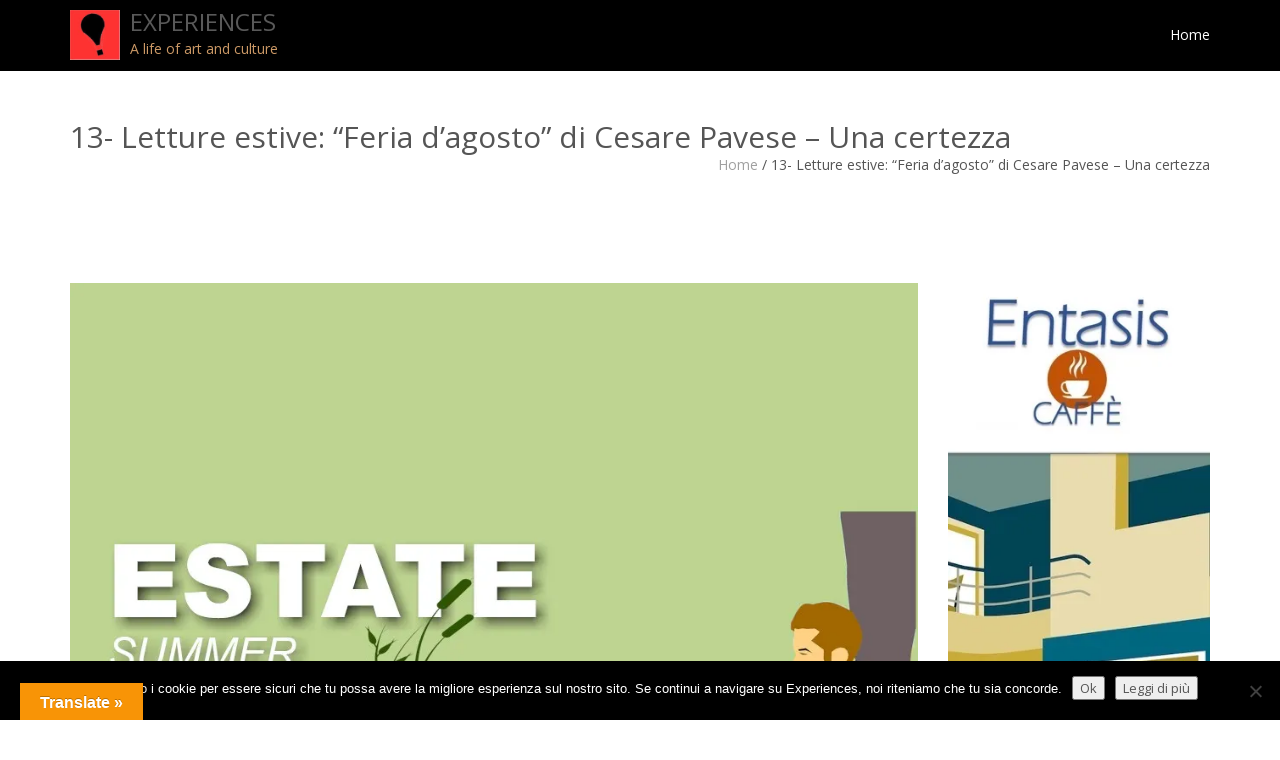

--- FILE ---
content_type: text/html; charset=UTF-8
request_url: https://www.experiences.it/archives/45269
body_size: 28358
content:
<!DOCTYPE html>
<html lang="it-IT" class="no-js">
<head>
	<meta charset="UTF-8">
	<meta name="viewport" content="width=device-width">
	<link rel="profile" href="http://gmpg.org/xfn/11">
	<link rel="pingback" href="https://www.experiences.it/res/xmlrpc.php">
	<!--[if lt IE 9]>
	<script src="https://www.experiences.it/res/wp-content/themes/onetone-pro/js/html5.js"></script>
	<![endif]-->
<title>13- Letture estive: &#8220;Feria d&#8217;agosto&#8221; di Cesare Pavese &#8211; Una certezza &#8211; EXPERIENCES</title>
<meta name='robots' content='max-image-preview:large' />
<link rel='dns-prefetch' href='//translate.google.com' />
<link rel='dns-prefetch' href='//secure.gravatar.com' />
<link rel='dns-prefetch' href='//stats.wp.com' />
<link rel='dns-prefetch' href='//fonts.googleapis.com' />
<link rel='dns-prefetch' href='//v0.wordpress.com' />
<link rel='dns-prefetch' href='//widgets.wp.com' />
<link rel='dns-prefetch' href='//s0.wp.com' />
<link rel='dns-prefetch' href='//0.gravatar.com' />
<link rel='dns-prefetch' href='//1.gravatar.com' />
<link rel='dns-prefetch' href='//2.gravatar.com' />
<link rel='preconnect' href='//i0.wp.com' />
<link rel='preconnect' href='//c0.wp.com' />
<link rel="alternate" type="application/rss+xml" title="EXPERIENCES &raquo; Feed" href="https://www.experiences.it/feed" />
<link rel="alternate" type="application/rss+xml" title="EXPERIENCES &raquo; Feed dei commenti" href="https://www.experiences.it/comments/feed" />
<link rel="alternate" title="oEmbed (JSON)" type="application/json+oembed" href="https://www.experiences.it/wp-json/oembed/1.0/embed?url=https%3A%2F%2Fwww.experiences.it%2Farchives%2F45269" />
<link rel="alternate" title="oEmbed (XML)" type="text/xml+oembed" href="https://www.experiences.it/wp-json/oembed/1.0/embed?url=https%3A%2F%2Fwww.experiences.it%2Farchives%2F45269&#038;format=xml" />
<style id='wp-img-auto-sizes-contain-inline-css' type='text/css'>
img:is([sizes=auto i],[sizes^="auto," i]){contain-intrinsic-size:3000px 1500px}
/*# sourceURL=wp-img-auto-sizes-contain-inline-css */
</style>
<link rel='stylesheet' id='embed-pdf-viewer-css' href='https://www.experiences.it/res/wp-content/plugins/embed-pdf-viewer/css/embed-pdf-viewer.css?ver=2.4.6' type='text/css' media='screen' />
<link rel='stylesheet' id='jetpack_related-posts-css' href='https://c0.wp.com/p/jetpack/15.4/modules/related-posts/related-posts.css' type='text/css' media='all' />
<link rel='stylesheet' id='dashicons-css' href='https://c0.wp.com/c/6.9/wp-includes/css/dashicons.min.css' type='text/css' media='all' />
<link rel='stylesheet' id='post-views-counter-frontend-css' href='https://www.experiences.it/res/wp-content/plugins/post-views-counter/css/frontend.css?ver=1.7.3' type='text/css' media='all' />
<style id='wp-emoji-styles-inline-css' type='text/css'>

	img.wp-smiley, img.emoji {
		display: inline !important;
		border: none !important;
		box-shadow: none !important;
		height: 1em !important;
		width: 1em !important;
		margin: 0 0.07em !important;
		vertical-align: -0.1em !important;
		background: none !important;
		padding: 0 !important;
	}
/*# sourceURL=wp-emoji-styles-inline-css */
</style>
<style id='wp-block-library-inline-css' type='text/css'>
:root{--wp-block-synced-color:#7a00df;--wp-block-synced-color--rgb:122,0,223;--wp-bound-block-color:var(--wp-block-synced-color);--wp-editor-canvas-background:#ddd;--wp-admin-theme-color:#007cba;--wp-admin-theme-color--rgb:0,124,186;--wp-admin-theme-color-darker-10:#006ba1;--wp-admin-theme-color-darker-10--rgb:0,107,160.5;--wp-admin-theme-color-darker-20:#005a87;--wp-admin-theme-color-darker-20--rgb:0,90,135;--wp-admin-border-width-focus:2px}@media (min-resolution:192dpi){:root{--wp-admin-border-width-focus:1.5px}}.wp-element-button{cursor:pointer}:root .has-very-light-gray-background-color{background-color:#eee}:root .has-very-dark-gray-background-color{background-color:#313131}:root .has-very-light-gray-color{color:#eee}:root .has-very-dark-gray-color{color:#313131}:root .has-vivid-green-cyan-to-vivid-cyan-blue-gradient-background{background:linear-gradient(135deg,#00d084,#0693e3)}:root .has-purple-crush-gradient-background{background:linear-gradient(135deg,#34e2e4,#4721fb 50%,#ab1dfe)}:root .has-hazy-dawn-gradient-background{background:linear-gradient(135deg,#faaca8,#dad0ec)}:root .has-subdued-olive-gradient-background{background:linear-gradient(135deg,#fafae1,#67a671)}:root .has-atomic-cream-gradient-background{background:linear-gradient(135deg,#fdd79a,#004a59)}:root .has-nightshade-gradient-background{background:linear-gradient(135deg,#330968,#31cdcf)}:root .has-midnight-gradient-background{background:linear-gradient(135deg,#020381,#2874fc)}:root{--wp--preset--font-size--normal:16px;--wp--preset--font-size--huge:42px}.has-regular-font-size{font-size:1em}.has-larger-font-size{font-size:2.625em}.has-normal-font-size{font-size:var(--wp--preset--font-size--normal)}.has-huge-font-size{font-size:var(--wp--preset--font-size--huge)}.has-text-align-center{text-align:center}.has-text-align-left{text-align:left}.has-text-align-right{text-align:right}.has-fit-text{white-space:nowrap!important}#end-resizable-editor-section{display:none}.aligncenter{clear:both}.items-justified-left{justify-content:flex-start}.items-justified-center{justify-content:center}.items-justified-right{justify-content:flex-end}.items-justified-space-between{justify-content:space-between}.screen-reader-text{border:0;clip-path:inset(50%);height:1px;margin:-1px;overflow:hidden;padding:0;position:absolute;width:1px;word-wrap:normal!important}.screen-reader-text:focus{background-color:#ddd;clip-path:none;color:#444;display:block;font-size:1em;height:auto;left:5px;line-height:normal;padding:15px 23px 14px;text-decoration:none;top:5px;width:auto;z-index:100000}html :where(.has-border-color){border-style:solid}html :where([style*=border-top-color]){border-top-style:solid}html :where([style*=border-right-color]){border-right-style:solid}html :where([style*=border-bottom-color]){border-bottom-style:solid}html :where([style*=border-left-color]){border-left-style:solid}html :where([style*=border-width]){border-style:solid}html :where([style*=border-top-width]){border-top-style:solid}html :where([style*=border-right-width]){border-right-style:solid}html :where([style*=border-bottom-width]){border-bottom-style:solid}html :where([style*=border-left-width]){border-left-style:solid}html :where(img[class*=wp-image-]){height:auto;max-width:100%}:where(figure){margin:0 0 1em}html :where(.is-position-sticky){--wp-admin--admin-bar--position-offset:var(--wp-admin--admin-bar--height,0px)}@media screen and (max-width:600px){html :where(.is-position-sticky){--wp-admin--admin-bar--position-offset:0px}}

/*# sourceURL=wp-block-library-inline-css */
</style><style id='wp-block-image-inline-css' type='text/css'>
.wp-block-image>a,.wp-block-image>figure>a{display:inline-block}.wp-block-image img{box-sizing:border-box;height:auto;max-width:100%;vertical-align:bottom}@media not (prefers-reduced-motion){.wp-block-image img.hide{visibility:hidden}.wp-block-image img.show{animation:show-content-image .4s}}.wp-block-image[style*=border-radius] img,.wp-block-image[style*=border-radius]>a{border-radius:inherit}.wp-block-image.has-custom-border img{box-sizing:border-box}.wp-block-image.aligncenter{text-align:center}.wp-block-image.alignfull>a,.wp-block-image.alignwide>a{width:100%}.wp-block-image.alignfull img,.wp-block-image.alignwide img{height:auto;width:100%}.wp-block-image .aligncenter,.wp-block-image .alignleft,.wp-block-image .alignright,.wp-block-image.aligncenter,.wp-block-image.alignleft,.wp-block-image.alignright{display:table}.wp-block-image .aligncenter>figcaption,.wp-block-image .alignleft>figcaption,.wp-block-image .alignright>figcaption,.wp-block-image.aligncenter>figcaption,.wp-block-image.alignleft>figcaption,.wp-block-image.alignright>figcaption{caption-side:bottom;display:table-caption}.wp-block-image .alignleft{float:left;margin:.5em 1em .5em 0}.wp-block-image .alignright{float:right;margin:.5em 0 .5em 1em}.wp-block-image .aligncenter{margin-left:auto;margin-right:auto}.wp-block-image :where(figcaption){margin-bottom:1em;margin-top:.5em}.wp-block-image.is-style-circle-mask img{border-radius:9999px}@supports ((-webkit-mask-image:none) or (mask-image:none)) or (-webkit-mask-image:none){.wp-block-image.is-style-circle-mask img{border-radius:0;-webkit-mask-image:url('data:image/svg+xml;utf8,<svg viewBox="0 0 100 100" xmlns="http://www.w3.org/2000/svg"><circle cx="50" cy="50" r="50"/></svg>');mask-image:url('data:image/svg+xml;utf8,<svg viewBox="0 0 100 100" xmlns="http://www.w3.org/2000/svg"><circle cx="50" cy="50" r="50"/></svg>');mask-mode:alpha;-webkit-mask-position:center;mask-position:center;-webkit-mask-repeat:no-repeat;mask-repeat:no-repeat;-webkit-mask-size:contain;mask-size:contain}}:root :where(.wp-block-image.is-style-rounded img,.wp-block-image .is-style-rounded img){border-radius:9999px}.wp-block-image figure{margin:0}.wp-lightbox-container{display:flex;flex-direction:column;position:relative}.wp-lightbox-container img{cursor:zoom-in}.wp-lightbox-container img:hover+button{opacity:1}.wp-lightbox-container button{align-items:center;backdrop-filter:blur(16px) saturate(180%);background-color:#5a5a5a40;border:none;border-radius:4px;cursor:zoom-in;display:flex;height:20px;justify-content:center;opacity:0;padding:0;position:absolute;right:16px;text-align:center;top:16px;width:20px;z-index:100}@media not (prefers-reduced-motion){.wp-lightbox-container button{transition:opacity .2s ease}}.wp-lightbox-container button:focus-visible{outline:3px auto #5a5a5a40;outline:3px auto -webkit-focus-ring-color;outline-offset:3px}.wp-lightbox-container button:hover{cursor:pointer;opacity:1}.wp-lightbox-container button:focus{opacity:1}.wp-lightbox-container button:focus,.wp-lightbox-container button:hover,.wp-lightbox-container button:not(:hover):not(:active):not(.has-background){background-color:#5a5a5a40;border:none}.wp-lightbox-overlay{box-sizing:border-box;cursor:zoom-out;height:100vh;left:0;overflow:hidden;position:fixed;top:0;visibility:hidden;width:100%;z-index:100000}.wp-lightbox-overlay .close-button{align-items:center;cursor:pointer;display:flex;justify-content:center;min-height:40px;min-width:40px;padding:0;position:absolute;right:calc(env(safe-area-inset-right) + 16px);top:calc(env(safe-area-inset-top) + 16px);z-index:5000000}.wp-lightbox-overlay .close-button:focus,.wp-lightbox-overlay .close-button:hover,.wp-lightbox-overlay .close-button:not(:hover):not(:active):not(.has-background){background:none;border:none}.wp-lightbox-overlay .lightbox-image-container{height:var(--wp--lightbox-container-height);left:50%;overflow:hidden;position:absolute;top:50%;transform:translate(-50%,-50%);transform-origin:top left;width:var(--wp--lightbox-container-width);z-index:9999999999}.wp-lightbox-overlay .wp-block-image{align-items:center;box-sizing:border-box;display:flex;height:100%;justify-content:center;margin:0;position:relative;transform-origin:0 0;width:100%;z-index:3000000}.wp-lightbox-overlay .wp-block-image img{height:var(--wp--lightbox-image-height);min-height:var(--wp--lightbox-image-height);min-width:var(--wp--lightbox-image-width);width:var(--wp--lightbox-image-width)}.wp-lightbox-overlay .wp-block-image figcaption{display:none}.wp-lightbox-overlay button{background:none;border:none}.wp-lightbox-overlay .scrim{background-color:#fff;height:100%;opacity:.9;position:absolute;width:100%;z-index:2000000}.wp-lightbox-overlay.active{visibility:visible}@media not (prefers-reduced-motion){.wp-lightbox-overlay.active{animation:turn-on-visibility .25s both}.wp-lightbox-overlay.active img{animation:turn-on-visibility .35s both}.wp-lightbox-overlay.show-closing-animation:not(.active){animation:turn-off-visibility .35s both}.wp-lightbox-overlay.show-closing-animation:not(.active) img{animation:turn-off-visibility .25s both}.wp-lightbox-overlay.zoom.active{animation:none;opacity:1;visibility:visible}.wp-lightbox-overlay.zoom.active .lightbox-image-container{animation:lightbox-zoom-in .4s}.wp-lightbox-overlay.zoom.active .lightbox-image-container img{animation:none}.wp-lightbox-overlay.zoom.active .scrim{animation:turn-on-visibility .4s forwards}.wp-lightbox-overlay.zoom.show-closing-animation:not(.active){animation:none}.wp-lightbox-overlay.zoom.show-closing-animation:not(.active) .lightbox-image-container{animation:lightbox-zoom-out .4s}.wp-lightbox-overlay.zoom.show-closing-animation:not(.active) .lightbox-image-container img{animation:none}.wp-lightbox-overlay.zoom.show-closing-animation:not(.active) .scrim{animation:turn-off-visibility .4s forwards}}@keyframes show-content-image{0%{visibility:hidden}99%{visibility:hidden}to{visibility:visible}}@keyframes turn-on-visibility{0%{opacity:0}to{opacity:1}}@keyframes turn-off-visibility{0%{opacity:1;visibility:visible}99%{opacity:0;visibility:visible}to{opacity:0;visibility:hidden}}@keyframes lightbox-zoom-in{0%{transform:translate(calc((-100vw + var(--wp--lightbox-scrollbar-width))/2 + var(--wp--lightbox-initial-left-position)),calc(-50vh + var(--wp--lightbox-initial-top-position))) scale(var(--wp--lightbox-scale))}to{transform:translate(-50%,-50%) scale(1)}}@keyframes lightbox-zoom-out{0%{transform:translate(-50%,-50%) scale(1);visibility:visible}99%{visibility:visible}to{transform:translate(calc((-100vw + var(--wp--lightbox-scrollbar-width))/2 + var(--wp--lightbox-initial-left-position)),calc(-50vh + var(--wp--lightbox-initial-top-position))) scale(var(--wp--lightbox-scale));visibility:hidden}}
/*# sourceURL=https://c0.wp.com/c/6.9/wp-includes/blocks/image/style.min.css */
</style>
<style id='wp-block-columns-inline-css' type='text/css'>
.wp-block-columns{box-sizing:border-box;display:flex;flex-wrap:wrap!important}@media (min-width:782px){.wp-block-columns{flex-wrap:nowrap!important}}.wp-block-columns{align-items:normal!important}.wp-block-columns.are-vertically-aligned-top{align-items:flex-start}.wp-block-columns.are-vertically-aligned-center{align-items:center}.wp-block-columns.are-vertically-aligned-bottom{align-items:flex-end}@media (max-width:781px){.wp-block-columns:not(.is-not-stacked-on-mobile)>.wp-block-column{flex-basis:100%!important}}@media (min-width:782px){.wp-block-columns:not(.is-not-stacked-on-mobile)>.wp-block-column{flex-basis:0;flex-grow:1}.wp-block-columns:not(.is-not-stacked-on-mobile)>.wp-block-column[style*=flex-basis]{flex-grow:0}}.wp-block-columns.is-not-stacked-on-mobile{flex-wrap:nowrap!important}.wp-block-columns.is-not-stacked-on-mobile>.wp-block-column{flex-basis:0;flex-grow:1}.wp-block-columns.is-not-stacked-on-mobile>.wp-block-column[style*=flex-basis]{flex-grow:0}:where(.wp-block-columns){margin-bottom:1.75em}:where(.wp-block-columns.has-background){padding:1.25em 2.375em}.wp-block-column{flex-grow:1;min-width:0;overflow-wrap:break-word;word-break:break-word}.wp-block-column.is-vertically-aligned-top{align-self:flex-start}.wp-block-column.is-vertically-aligned-center{align-self:center}.wp-block-column.is-vertically-aligned-bottom{align-self:flex-end}.wp-block-column.is-vertically-aligned-stretch{align-self:stretch}.wp-block-column.is-vertically-aligned-bottom,.wp-block-column.is-vertically-aligned-center,.wp-block-column.is-vertically-aligned-top{width:100%}
/*# sourceURL=https://c0.wp.com/c/6.9/wp-includes/blocks/columns/style.min.css */
</style>
<style id='wp-block-group-inline-css' type='text/css'>
.wp-block-group{box-sizing:border-box}:where(.wp-block-group.wp-block-group-is-layout-constrained){position:relative}
/*# sourceURL=https://c0.wp.com/c/6.9/wp-includes/blocks/group/style.min.css */
</style>
<style id='wp-block-paragraph-inline-css' type='text/css'>
.is-small-text{font-size:.875em}.is-regular-text{font-size:1em}.is-large-text{font-size:2.25em}.is-larger-text{font-size:3em}.has-drop-cap:not(:focus):first-letter{float:left;font-size:8.4em;font-style:normal;font-weight:100;line-height:.68;margin:.05em .1em 0 0;text-transform:uppercase}body.rtl .has-drop-cap:not(:focus):first-letter{float:none;margin-left:.1em}p.has-drop-cap.has-background{overflow:hidden}:root :where(p.has-background){padding:1.25em 2.375em}:where(p.has-text-color:not(.has-link-color)) a{color:inherit}p.has-text-align-left[style*="writing-mode:vertical-lr"],p.has-text-align-right[style*="writing-mode:vertical-rl"]{rotate:180deg}
/*# sourceURL=https://c0.wp.com/c/6.9/wp-includes/blocks/paragraph/style.min.css */
</style>
<style id='wp-block-separator-inline-css' type='text/css'>
@charset "UTF-8";.wp-block-separator{border:none;border-top:2px solid}:root :where(.wp-block-separator.is-style-dots){height:auto;line-height:1;text-align:center}:root :where(.wp-block-separator.is-style-dots):before{color:currentColor;content:"···";font-family:serif;font-size:1.5em;letter-spacing:2em;padding-left:2em}.wp-block-separator.is-style-dots{background:none!important;border:none!important}
/*# sourceURL=https://c0.wp.com/c/6.9/wp-includes/blocks/separator/style.min.css */
</style>
<style id='wp-block-spacer-inline-css' type='text/css'>
.wp-block-spacer{clear:both}
/*# sourceURL=https://c0.wp.com/c/6.9/wp-includes/blocks/spacer/style.min.css */
</style>
<style id='global-styles-inline-css' type='text/css'>
:root{--wp--preset--aspect-ratio--square: 1;--wp--preset--aspect-ratio--4-3: 4/3;--wp--preset--aspect-ratio--3-4: 3/4;--wp--preset--aspect-ratio--3-2: 3/2;--wp--preset--aspect-ratio--2-3: 2/3;--wp--preset--aspect-ratio--16-9: 16/9;--wp--preset--aspect-ratio--9-16: 9/16;--wp--preset--color--black: #000000;--wp--preset--color--cyan-bluish-gray: #abb8c3;--wp--preset--color--white: #ffffff;--wp--preset--color--pale-pink: #f78da7;--wp--preset--color--vivid-red: #cf2e2e;--wp--preset--color--luminous-vivid-orange: #ff6900;--wp--preset--color--luminous-vivid-amber: #fcb900;--wp--preset--color--light-green-cyan: #7bdcb5;--wp--preset--color--vivid-green-cyan: #00d084;--wp--preset--color--pale-cyan-blue: #8ed1fc;--wp--preset--color--vivid-cyan-blue: #0693e3;--wp--preset--color--vivid-purple: #9b51e0;--wp--preset--gradient--vivid-cyan-blue-to-vivid-purple: linear-gradient(135deg,rgb(6,147,227) 0%,rgb(155,81,224) 100%);--wp--preset--gradient--light-green-cyan-to-vivid-green-cyan: linear-gradient(135deg,rgb(122,220,180) 0%,rgb(0,208,130) 100%);--wp--preset--gradient--luminous-vivid-amber-to-luminous-vivid-orange: linear-gradient(135deg,rgb(252,185,0) 0%,rgb(255,105,0) 100%);--wp--preset--gradient--luminous-vivid-orange-to-vivid-red: linear-gradient(135deg,rgb(255,105,0) 0%,rgb(207,46,46) 100%);--wp--preset--gradient--very-light-gray-to-cyan-bluish-gray: linear-gradient(135deg,rgb(238,238,238) 0%,rgb(169,184,195) 100%);--wp--preset--gradient--cool-to-warm-spectrum: linear-gradient(135deg,rgb(74,234,220) 0%,rgb(151,120,209) 20%,rgb(207,42,186) 40%,rgb(238,44,130) 60%,rgb(251,105,98) 80%,rgb(254,248,76) 100%);--wp--preset--gradient--blush-light-purple: linear-gradient(135deg,rgb(255,206,236) 0%,rgb(152,150,240) 100%);--wp--preset--gradient--blush-bordeaux: linear-gradient(135deg,rgb(254,205,165) 0%,rgb(254,45,45) 50%,rgb(107,0,62) 100%);--wp--preset--gradient--luminous-dusk: linear-gradient(135deg,rgb(255,203,112) 0%,rgb(199,81,192) 50%,rgb(65,88,208) 100%);--wp--preset--gradient--pale-ocean: linear-gradient(135deg,rgb(255,245,203) 0%,rgb(182,227,212) 50%,rgb(51,167,181) 100%);--wp--preset--gradient--electric-grass: linear-gradient(135deg,rgb(202,248,128) 0%,rgb(113,206,126) 100%);--wp--preset--gradient--midnight: linear-gradient(135deg,rgb(2,3,129) 0%,rgb(40,116,252) 100%);--wp--preset--font-size--small: 13px;--wp--preset--font-size--medium: 20px;--wp--preset--font-size--large: 36px;--wp--preset--font-size--x-large: 42px;--wp--preset--spacing--20: 0.44rem;--wp--preset--spacing--30: 0.67rem;--wp--preset--spacing--40: 1rem;--wp--preset--spacing--50: 1.5rem;--wp--preset--spacing--60: 2.25rem;--wp--preset--spacing--70: 3.38rem;--wp--preset--spacing--80: 5.06rem;--wp--preset--shadow--natural: 6px 6px 9px rgba(0, 0, 0, 0.2);--wp--preset--shadow--deep: 12px 12px 50px rgba(0, 0, 0, 0.4);--wp--preset--shadow--sharp: 6px 6px 0px rgba(0, 0, 0, 0.2);--wp--preset--shadow--outlined: 6px 6px 0px -3px rgb(255, 255, 255), 6px 6px rgb(0, 0, 0);--wp--preset--shadow--crisp: 6px 6px 0px rgb(0, 0, 0);}:where(.is-layout-flex){gap: 0.5em;}:where(.is-layout-grid){gap: 0.5em;}body .is-layout-flex{display: flex;}.is-layout-flex{flex-wrap: wrap;align-items: center;}.is-layout-flex > :is(*, div){margin: 0;}body .is-layout-grid{display: grid;}.is-layout-grid > :is(*, div){margin: 0;}:where(.wp-block-columns.is-layout-flex){gap: 2em;}:where(.wp-block-columns.is-layout-grid){gap: 2em;}:where(.wp-block-post-template.is-layout-flex){gap: 1.25em;}:where(.wp-block-post-template.is-layout-grid){gap: 1.25em;}.has-black-color{color: var(--wp--preset--color--black) !important;}.has-cyan-bluish-gray-color{color: var(--wp--preset--color--cyan-bluish-gray) !important;}.has-white-color{color: var(--wp--preset--color--white) !important;}.has-pale-pink-color{color: var(--wp--preset--color--pale-pink) !important;}.has-vivid-red-color{color: var(--wp--preset--color--vivid-red) !important;}.has-luminous-vivid-orange-color{color: var(--wp--preset--color--luminous-vivid-orange) !important;}.has-luminous-vivid-amber-color{color: var(--wp--preset--color--luminous-vivid-amber) !important;}.has-light-green-cyan-color{color: var(--wp--preset--color--light-green-cyan) !important;}.has-vivid-green-cyan-color{color: var(--wp--preset--color--vivid-green-cyan) !important;}.has-pale-cyan-blue-color{color: var(--wp--preset--color--pale-cyan-blue) !important;}.has-vivid-cyan-blue-color{color: var(--wp--preset--color--vivid-cyan-blue) !important;}.has-vivid-purple-color{color: var(--wp--preset--color--vivid-purple) !important;}.has-black-background-color{background-color: var(--wp--preset--color--black) !important;}.has-cyan-bluish-gray-background-color{background-color: var(--wp--preset--color--cyan-bluish-gray) !important;}.has-white-background-color{background-color: var(--wp--preset--color--white) !important;}.has-pale-pink-background-color{background-color: var(--wp--preset--color--pale-pink) !important;}.has-vivid-red-background-color{background-color: var(--wp--preset--color--vivid-red) !important;}.has-luminous-vivid-orange-background-color{background-color: var(--wp--preset--color--luminous-vivid-orange) !important;}.has-luminous-vivid-amber-background-color{background-color: var(--wp--preset--color--luminous-vivid-amber) !important;}.has-light-green-cyan-background-color{background-color: var(--wp--preset--color--light-green-cyan) !important;}.has-vivid-green-cyan-background-color{background-color: var(--wp--preset--color--vivid-green-cyan) !important;}.has-pale-cyan-blue-background-color{background-color: var(--wp--preset--color--pale-cyan-blue) !important;}.has-vivid-cyan-blue-background-color{background-color: var(--wp--preset--color--vivid-cyan-blue) !important;}.has-vivid-purple-background-color{background-color: var(--wp--preset--color--vivid-purple) !important;}.has-black-border-color{border-color: var(--wp--preset--color--black) !important;}.has-cyan-bluish-gray-border-color{border-color: var(--wp--preset--color--cyan-bluish-gray) !important;}.has-white-border-color{border-color: var(--wp--preset--color--white) !important;}.has-pale-pink-border-color{border-color: var(--wp--preset--color--pale-pink) !important;}.has-vivid-red-border-color{border-color: var(--wp--preset--color--vivid-red) !important;}.has-luminous-vivid-orange-border-color{border-color: var(--wp--preset--color--luminous-vivid-orange) !important;}.has-luminous-vivid-amber-border-color{border-color: var(--wp--preset--color--luminous-vivid-amber) !important;}.has-light-green-cyan-border-color{border-color: var(--wp--preset--color--light-green-cyan) !important;}.has-vivid-green-cyan-border-color{border-color: var(--wp--preset--color--vivid-green-cyan) !important;}.has-pale-cyan-blue-border-color{border-color: var(--wp--preset--color--pale-cyan-blue) !important;}.has-vivid-cyan-blue-border-color{border-color: var(--wp--preset--color--vivid-cyan-blue) !important;}.has-vivid-purple-border-color{border-color: var(--wp--preset--color--vivid-purple) !important;}.has-vivid-cyan-blue-to-vivid-purple-gradient-background{background: var(--wp--preset--gradient--vivid-cyan-blue-to-vivid-purple) !important;}.has-light-green-cyan-to-vivid-green-cyan-gradient-background{background: var(--wp--preset--gradient--light-green-cyan-to-vivid-green-cyan) !important;}.has-luminous-vivid-amber-to-luminous-vivid-orange-gradient-background{background: var(--wp--preset--gradient--luminous-vivid-amber-to-luminous-vivid-orange) !important;}.has-luminous-vivid-orange-to-vivid-red-gradient-background{background: var(--wp--preset--gradient--luminous-vivid-orange-to-vivid-red) !important;}.has-very-light-gray-to-cyan-bluish-gray-gradient-background{background: var(--wp--preset--gradient--very-light-gray-to-cyan-bluish-gray) !important;}.has-cool-to-warm-spectrum-gradient-background{background: var(--wp--preset--gradient--cool-to-warm-spectrum) !important;}.has-blush-light-purple-gradient-background{background: var(--wp--preset--gradient--blush-light-purple) !important;}.has-blush-bordeaux-gradient-background{background: var(--wp--preset--gradient--blush-bordeaux) !important;}.has-luminous-dusk-gradient-background{background: var(--wp--preset--gradient--luminous-dusk) !important;}.has-pale-ocean-gradient-background{background: var(--wp--preset--gradient--pale-ocean) !important;}.has-electric-grass-gradient-background{background: var(--wp--preset--gradient--electric-grass) !important;}.has-midnight-gradient-background{background: var(--wp--preset--gradient--midnight) !important;}.has-small-font-size{font-size: var(--wp--preset--font-size--small) !important;}.has-medium-font-size{font-size: var(--wp--preset--font-size--medium) !important;}.has-large-font-size{font-size: var(--wp--preset--font-size--large) !important;}.has-x-large-font-size{font-size: var(--wp--preset--font-size--x-large) !important;}
:where(.wp-block-columns.is-layout-flex){gap: 2em;}:where(.wp-block-columns.is-layout-grid){gap: 2em;}
/*# sourceURL=global-styles-inline-css */
</style>
<style id='core-block-supports-inline-css' type='text/css'>
.wp-container-core-columns-is-layout-9d6595d7{flex-wrap:nowrap;}
/*# sourceURL=core-block-supports-inline-css */
</style>

<style id='classic-theme-styles-inline-css' type='text/css'>
/*! This file is auto-generated */
.wp-block-button__link{color:#fff;background-color:#32373c;border-radius:9999px;box-shadow:none;text-decoration:none;padding:calc(.667em + 2px) calc(1.333em + 2px);font-size:1.125em}.wp-block-file__button{background:#32373c;color:#fff;text-decoration:none}
/*# sourceURL=/wp-includes/css/classic-themes.min.css */
</style>
<link rel='stylesheet' id='cookie-notice-front-css' href='https://www.experiences.it/res/wp-content/plugins/cookie-notice/css/front.min.css?ver=2.5.11' type='text/css' media='all' />
<link rel='stylesheet' id='google-language-translator-css' href='https://www.experiences.it/res/wp-content/plugins/google-language-translator/css/style.css?ver=6.0.20' type='text/css' media='' />
<link rel='stylesheet' id='glt-toolbar-styles-css' href='https://www.experiences.it/res/wp-content/plugins/google-language-translator/css/toolbar.css?ver=6.0.20' type='text/css' media='' />
<link rel='stylesheet' id='google-fonts-css' href='//fonts.googleapis.com/css?family=Open+Sans%3A300%2C400%2C700%7CYanone+Kaffeesatz%7CLustria&#038;ver=6.9' type='text/css' media='' />
<link rel='stylesheet' id='font-awesome-css' href='https://www.experiences.it/res/wp-content/themes/onetone-pro/plugins/font-awesome/css/font-awesome.min.css?ver=4.3.0' type='text/css' media='' />
<link rel='stylesheet' id='bootstrap-css' href='https://www.experiences.it/res/wp-content/themes/onetone-pro/plugins/bootstrap/css/bootstrap.min.css?ver=3.3.4' type='text/css' media='' />
<link rel='stylesheet' id='owl.carousel-css' href='https://www.experiences.it/res/wp-content/themes/onetone-pro/plugins/owl-carousel/assets/owl.carousel.css?ver=2.0.0' type='text/css' media='' />
<link rel='stylesheet' id='owl-theme-css' href='https://www.experiences.it/res/wp-content/themes/onetone-pro/css/owl.theme.css?ver=1.3.3' type='text/css' media='' />
<link rel='stylesheet' id='bigvideo-css' href='https://www.experiences.it/res/wp-content/themes/onetone-pro/css/bigvideo.css?ver=1.3.3' type='text/css' media='' />
<link rel='stylesheet' id='prettyPhoto-css' href='https://www.experiences.it/res/wp-content/themes/onetone-pro/css/prettyPhoto.css?ver=3.1.5' type='text/css' media='' />
<link rel='stylesheet' id='onetone-main-css' href='https://www.experiences.it/res/wp-content/themes/onetone-pro/style.css?ver=2.4.2' type='text/css' media='all' />
<style id='onetone-main-inline-css' type='text/css'>
header .site-name,header .site-description,header .site-tagline{ color:#CC9966;}.site{}.fxd-header .site-nav > ul > li > a {font-size:14px;}
.top-bar{display:block;}.site-nav > ul > li > a{padding-top:0px}.site-nav > ul > li > a{padding-bottom:0px}.page-title-bar{
		padding-top:50px;
		padding-bottom:50px;
		}.post-inner,.page-inner{padding-top:55px;}.post-inner,.page-inner{padding-bottom:40px;}.col-lg-1, .col-lg-10, .col-lg-11, .col-lg-12, .col-lg-2, .col-lg-3, .col-lg-4, .col-lg-5, .col-lg-6, .col-lg-7, .col-lg-8, .col-lg-9, .col-md-1, .col-md-10, .col-md-11, .col-md-12, .col-md-2, .col-md-3, .col-md-4, .col-md-5, .col-md-6, .col-md-7, .col-md-8, .col-md-9, .col-sm-1, .col-sm-10, .col-sm-11, .col-sm-12, .col-sm-2, .col-sm-3, .col-sm-4, .col-sm-5, .col-sm-6, .col-sm-7, .col-sm-8, .col-sm-9, .col-xs-1, .col-xs-10, .col-xs-11, .col-xs-12, .col-xs-2, .col-xs-3, .col-xs-4, .col-xs-5, .col-xs-6, .col-xs-7, .col-xs-8, .col-xs-9{margin-top:0px;}.col-lg-1, .col-lg-10, .col-lg-11, .col-lg-12, .col-lg-2, .col-lg-3, .col-lg-4, .col-lg-5, .col-lg-6, .col-lg-7, .col-lg-8, .col-lg-9, .col-md-1, .col-md-10, .col-md-11, .col-md-12, .col-md-2, .col-md-3, .col-md-4, .col-md-5, .col-md-6, .col-md-7, .col-md-8, .col-md-9, .col-sm-1, .col-sm-10, .col-sm-11, .col-sm-12, .col-sm-2, .col-sm-3, .col-sm-4, .col-sm-5, .col-sm-6, .col-sm-7, .col-sm-8, .col-sm-9, .col-xs-1, .col-xs-10, .col-xs-11, .col-xs-12, .col-xs-2, .col-xs-3, .col-xs-4, .col-xs-5, .col-xs-6, .col-xs-7, .col-xs-8, .col-xs-9{margin-bottom:20px;}.footer-widget-area{

	                           padding-top:60px;

							   padding-bottom:40px;

							   }.footer-info-area{

	                           padding-top:40px;

							   padding-bottom:40px;

							   }section.home-section-1 .section-title{text-align:center ;}
section.home-section-1 .section-title{font-size:64px;font-weight:normal;color:#ffffff;}
section.home-section-2 .section-title{text-align:center ;}
section.home-section-2 .section-title{font-size:36px;font-weight:normal;color:#dd3333;}
section.home-section-3 .section-title{text-align:center ;}
section.home-section-3 .section-title{font-size:10px;font-weight:normal;color:#666666;}
section.home-section-4 .section-title{text-align:center ;}
section.home-section-4 .section-title{font-size:36px;font-weight:bold;color:#4e0d16;}
section.home-section-5 .section-title{text-align:center ;}
section.home-section-5 .section-title{font-size:20px;font-weight:bold;color:#61141d;}
section.home-section-6 .section-title{text-align:center ;}
section.home-section-6 .section-title{font-size:36px;font-weight:bold;color:#666666;}
section.home-section-7 .section-title{text-align:center ;}
section.home-section-7 .section-title{font-size:36px;font-weight:bold;color:#000000;}
section.home-section-8 .section-title{text-align:center ;}
section.home-section-8 .section-title{font-size:20px;font-weight:bold;color:#4e0d16;}
section.home-section-9 .section-title{text-align:center ;}
section.home-section-9 .section-title{font-size:36px;font-weight:bold;color:#0d6cbf;}
section.home-section-10 .section-title{text-align:center ;}
section.home-section-10 .section-title{font-size:36px;font-weight:bold;color:#666666;}
section.home-section-11 .section-title{text-align:center ;}
section.home-section-11 .section-title{font-size:36px;font-weight:bold;color:#666666;}
section.home-section-12 .section-title{text-align:center ;}
section.home-section-12 .section-title{font-size:36px;font-weight:bold;color:#61141d;}
section.home-section-13 .section-title{text-align:center ;}
section.home-section-13 .section-title{font-size:30px;font-weight:bold;color:#61141d;}
section.home-section-14 .section-title{text-align:center ;}
section.home-section-14 .section-title{font-size:36px;font-weight:bold;color:#dd3333;}
section.home-section-15 .section-title{text-align:center ;}
section.home-section-15 .section-title{font-size:36px;font-weight:bold;color:#666666;}
section.home-section-1 .home-section-content,section.home-section-1 .home-section-content p{font-size:18px;font-weight:normal;color:#ffffff;}
section.home-section-1 .home-section-content{text-align:center}
section.home-section-1 {}
section.home-section-2 .home-section-content,section.home-section-2 .home-section-content p{font-size:14px;font-weight:normal;color:#666666;}
section.home-section-2 .home-section-content{text-align:left}
section.home-section-2 {padding:30px 0;
}
section.home-section-3 .home-section-content,section.home-section-3 .home-section-content p{font-size:14px;font-weight:normal;color:#666666;}
section.home-section-3 .home-section-content{text-align:center}
section.home-section-3 {padding:05px 0;
background-color:#ffffff;}
section.home-section-4 .home-section-content,section.home-section-4 .home-section-content p{font-size:14px;font-weight:normal;color:#ffffff;}
section.home-section-4 .home-section-content{text-align:center}
section.home-section-4 {padding:50px 0;
background-color:#ffffff;}
section.home-section-5 .home-section-content,section.home-section-5 .home-section-content p{font-size:16px;font-weight:bold;color:#61141d;}
section.home-section-5 .home-section-content{text-align:center}
section.home-section-5 {padding:50px 0;
background-color:#ffffff;}
section.home-section-6 .home-section-content,section.home-section-6 .home-section-content p{font-size:14px;font-weight:normal;color:#666666;}
section.home-section-6 .home-section-content{text-align:left}
section.home-section-6 {padding:50px 0;
background:url(https://demo.mageewp.com/onetone/wp-content/uploads/sites/17/2015/11/banner_large.jpg)  repeat top left scroll;background-color:#ffffff;}
section.home-section-7 .home-section-content,section.home-section-7 .home-section-content p{font-size:14px;font-weight:normal;color:#000000;}
section.home-section-7 .home-section-content{text-align:center}
section.home-section-7 {padding:10px;
background:url(https://demo.mageewp.com/onetone/wp-content/uploads/sites/17/2015/11/123.jpg)  no-repeat bottom center scroll;background-color:#ffffff;}
section.home-section-8 .home-section-content,section.home-section-8 .home-section-content p{font-size:14px;font-weight:normal;color:#666666;}
section.home-section-8 .home-section-content{text-align:left}
section.home-section-8 {padding:50px 0;
background-color:#eef0f4;}
section.home-section-9 .home-section-content,section.home-section-9 .home-section-content p{font-size:14px;font-weight:normal;color:#0d6cbf;}
section.home-section-9 .home-section-content{text-align:center}
section.home-section-9 {padding:5px 0;
background:url(https://demo.mageewp.com/onetone/wp-content/uploads/sites/17/2015/11/last4.jpg)  repeat top left scroll;background-color:#ffffff;}
section.home-section-10 .home-section-content,section.home-section-10 .home-section-content p{font-size:14px;font-weight:normal;color:#666666;}
section.home-section-10 {padding:50px 0;
background-color:#f0e1d5;}
section.home-section-11 .home-section-content,section.home-section-11 .home-section-content p{font-size:14px;font-weight:normal;color:#666666;}
section.home-section-11 {padding:50px 0;
background-color:#eeeeee;}
section.home-section-12 .home-section-content,section.home-section-12 .home-section-content p{font-size:14px;font-weight:normal;color:#61141d;}
section.home-section-12 {padding:10px 0;
background-color:#ffffff;}
section.home-section-13 .home-section-content,section.home-section-13 .home-section-content p{font-size:14px;font-weight:normal;color:#61141d;}
section.home-section-13 {padding:50px 0;
background-color:#c6def9;}
section.home-section-14 .home-section-content,section.home-section-14 .home-section-content p{font-size:14px;font-weight:normal;color:#666666;}
section.home-section-14 {padding:20px 0;
background-color:#fee9da;}
section.home-section-15 .home-section-content,section.home-section-15 .home-section-content p{font-size:14px;font-weight:normal;color:#666666;}
section.home-section-15 {padding:20px 0;
background-color:#c6def9;}
body{margin:0px;}
/*# sourceURL=onetone-main-inline-css */
</style>
<link rel='stylesheet' id='onetone-onetone-shortcodes-css' href='https://www.experiences.it/res/wp-content/themes/onetone-pro/css/onetone-shortcodes.css?ver=2.4.2' type='text/css' media='' />
<link rel='stylesheet' id='onetone-onetone-css' href='https://www.experiences.it/res/wp-content/themes/onetone-pro/css/onetone.css?ver=2.4.2' type='text/css' media='' />
<link rel='stylesheet' id='onetone-ms-css' href='https://www.experiences.it/res/wp-content/themes/onetone-pro/css/onetone-ms.css?ver=2.4.2' type='text/css' media='' />
<link rel='stylesheet' id='onetone-home-css' href='https://www.experiences.it/res/wp-content/themes/onetone-pro/css/home.css?ver=2.4.2' type='text/css' media='' />
<link rel='stylesheet' id='jetpack_likes-css' href='https://c0.wp.com/p/jetpack/15.4/modules/likes/style.css' type='text/css' media='all' />
<link rel='stylesheet' id='owl.theme-css' href='https://www.experiences.it/res/wp-content/themes/onetone-pro/lib/magee-shortcodes/assets/css/owl.theme.css?ver=6.9' type='text/css' media='' />
<link rel='stylesheet' id='twentytwenty-css' href='https://www.experiences.it/res/wp-content/themes/onetone-pro/lib/magee-shortcodes/assets/css/twentytwenty.css?ver=6.9' type='text/css' media='' />
<link rel='stylesheet' id='animate-css' href='https://www.experiences.it/res/wp-content/themes/onetone-pro/lib/magee-shortcodes/assets/css/animate.css?ver=6.9' type='text/css' media='' />
<link rel='stylesheet' id='magee-shortcode-css' href='https://www.experiences.it/res/wp-content/themes/onetone-pro/lib/magee-shortcodes/assets/css/shortcode.css?ver=2.2.0' type='text/css' media='' />
<link rel='stylesheet' id='dflip-style-css' href='https://www.experiences.it/res/wp-content/plugins/3d-flipbook-dflip-lite/assets/css/dflip.min.css?ver=2.4.20' type='text/css' media='all' />
<link rel='stylesheet' id='metro_style_social_widget-css' href='https://www.experiences.it/res/wp-content/plugins/metro-style-social-widget/CSS/metro.css?ver=6.9' type='text/css' media='all' />
<link rel='stylesheet' id='sharedaddy-css' href='https://c0.wp.com/p/jetpack/15.4/modules/sharedaddy/sharing.css' type='text/css' media='all' />
<link rel='stylesheet' id='social-logos-css' href='https://c0.wp.com/p/jetpack/15.4/_inc/social-logos/social-logos.min.css' type='text/css' media='all' />
<script type="text/javascript" id="jetpack_related-posts-js-extra">
/* <![CDATA[ */
var related_posts_js_options = {"post_heading":"h4"};
//# sourceURL=jetpack_related-posts-js-extra
/* ]]> */
</script>
<script type="text/javascript" src="https://c0.wp.com/p/jetpack/15.4/_inc/build/related-posts/related-posts.min.js" id="jetpack_related-posts-js"></script>
<script type="text/javascript" id="cookie-notice-front-js-before">
/* <![CDATA[ */
var cnArgs = {"ajaxUrl":"https:\/\/www.experiences.it\/res\/wp-admin\/admin-ajax.php","nonce":"1ec21e9fe8","hideEffect":"fade","position":"bottom","onScroll":false,"onScrollOffset":100,"onClick":false,"cookieName":"cookie_notice_accepted","cookieTime":2592000,"cookieTimeRejected":2592000,"globalCookie":false,"redirection":false,"cache":false,"revokeCookies":false,"revokeCookiesOpt":"automatic"};

//# sourceURL=cookie-notice-front-js-before
/* ]]> */
</script>
<script type="text/javascript" src="https://www.experiences.it/res/wp-content/plugins/cookie-notice/js/front.min.js?ver=2.5.11" id="cookie-notice-front-js"></script>
<script type="text/javascript" src="https://c0.wp.com/c/6.9/wp-includes/js/jquery/jquery.min.js" id="jquery-core-js"></script>
<script type="text/javascript" src="https://c0.wp.com/c/6.9/wp-includes/js/jquery/jquery-migrate.min.js" id="jquery-migrate-js"></script>
<script type="text/javascript" src="https://www.experiences.it/res/wp-content/themes/onetone-pro/plugins/modernizr.custom.js?ver=2.8.2" id="modernizr-js"></script>
<script type="text/javascript" src="https://www.experiences.it/res/wp-content/themes/onetone-pro/plugins/bootstrap/js/bootstrap.min.js?ver=3.3.4" id="bootstrap-js"></script>
<script type="text/javascript" src="https://www.experiences.it/res/wp-content/themes/onetone-pro/plugins/jquery.nav.js?ver=1.4.14%20" id="nav-js"></script>
<script type="text/javascript" src="https://www.experiences.it/res/wp-content/themes/onetone-pro/plugins/jquery.scrollTo.js?ver=1.4.14" id="scrollTo-js"></script>
<script type="text/javascript" src="https://www.experiences.it/res/wp-content/themes/onetone-pro/lib/magee-shortcodes/assets/js/jquery.waypoints.js?ver=2.0.5" id="waypoints-js"></script>
<script type="text/javascript" src="https://www.experiences.it/res/wp-content/themes/onetone-pro/lib/magee-shortcodes/assets/jquery-countdown/jquery.countdown.min.js?ver=2.0.4" id="countdown-js"></script>
<script type="text/javascript" src="https://www.experiences.it/res/wp-content/themes/onetone-pro/lib/magee-shortcodes/assets/jquery-easy-pie-chart/jquery.easypiechart.min.js?ver=2.1.7" id="easy-pie-chart-js"></script>
<script type="text/javascript" src="https://www.experiences.it/res/wp-content/themes/onetone-pro/lib/magee-shortcodes/assets/js/jquery.prettyPhoto.js?ver=3.1.6" id="jquery.prettyPhoto-js"></script>
<script type="text/javascript" src="https://www.experiences.it/res/wp-content/themes/onetone-pro/lib/magee-shortcodes/assets/js/jquery.event.move.js?ver=1.3.6" id="jquery.event.move-js"></script>
<script type="text/javascript" src="https://www.experiences.it/res/wp-content/themes/onetone-pro/lib/magee-shortcodes/assets/js/jquery.twentytwenty.js?ver=6.9" id="jquery.twentytwenty-js"></script>
<link rel="https://api.w.org/" href="https://www.experiences.it/wp-json/" /><link rel="alternate" title="JSON" type="application/json" href="https://www.experiences.it/wp-json/wp/v2/posts/45269" /><link rel="EditURI" type="application/rsd+xml" title="RSD" href="https://www.experiences.it/res/xmlrpc.php?rsd" />
<meta name="generator" content="WordPress 6.9" />
<link rel="canonical" href="https://www.experiences.it/archives/45269" />
<link rel='shortlink' href='https://www.experiences.it/?p=45269' />
<style>p.hello{font-size:12px;color:darkgray;}#google_language_translator,#flags{text-align:left;}#google_language_translator{clear:both;}#flags{width:165px;}#flags a{display:inline-block;margin-right:2px;}#google_language_translator{width:auto!important;}div.skiptranslate.goog-te-gadget{display:inline!important;}.goog-tooltip{display: none!important;}.goog-tooltip:hover{display: none!important;}.goog-text-highlight{background-color:transparent!important;border:none!important;box-shadow:none!important;}#google_language_translator select.goog-te-combo{color:#32373c;}#google_language_translator{color:transparent;}body{top:0px!important;}#goog-gt-{display:none!important;}font font{background-color:transparent!important;box-shadow:none!important;position:initial!important;}#glt-translate-trigger{left:20px;right:auto;}#glt-translate-trigger > span{color:#ffffff;}#glt-translate-trigger{background:#f89406;}.goog-te-gadget .goog-te-combo{width:100%;}</style>	<style>img#wpstats{display:none}</style>
		<meta name="description" content="La scelta delle letture estive è talmente impegnativa che si preferirebbe essere già a settembre. Naturalmente stiamo scherzando, perché i suggerimenti offerti sono talmente tanti che potremmo trascorrere tutto il tempo a passarli in rassegna. La Redazione Il Libraio, ad esempio, fornisce una lunga e documentata lista di Libri da leggere: oltre 200 consigli per&hellip;" />

<!-- Jetpack Open Graph Tags -->
<meta property="og:type" content="article" />
<meta property="og:title" content="13- Letture estive: &#8220;Feria d&#8217;agosto&#8221; di Cesare Pavese &#8211; Una certezza" />
<meta property="og:url" content="https://www.experiences.it/archives/45269" />
<meta property="og:description" content="La scelta delle letture estive è talmente impegnativa che si preferirebbe essere già a settembre. Naturalmente stiamo scherzando, perché i suggerimenti offerti sono talmente tanti che potremmo tras…" />
<meta property="article:published_time" content="2022-08-13T04:00:00+00:00" />
<meta property="article:modified_time" content="2024-08-04T10:33:03+00:00" />
<meta property="article:author" content="https://www.facebook.com/581214298682792" />
<meta property="og:site_name" content="EXPERIENCES" />
<meta property="og:image" content="https://i0.wp.com/www.experiences.it/res/wp-content/uploads/2018/07/estate_book-5.jpg?fit=1000%2C1000&#038;ssl=1" />
<meta property="og:image:width" content="1000" />
<meta property="og:image:height" content="1000" />
<meta property="og:image:alt" content="" />
<meta property="og:locale" content="it_IT" />
<meta name="twitter:site" content="@Experiences" />
<meta name="twitter:text:title" content="13- Letture estive: &#8220;Feria d&#8217;agosto&#8221; di Cesare Pavese &#8211; Una certezza" />
<meta name="twitter:image" content="https://i0.wp.com/www.experiences.it/res/wp-content/uploads/2018/07/estate_book-5.jpg?fit=1000%2C1000&#038;ssl=1&#038;w=640" />
<meta name="twitter:card" content="summary_large_image" />

<!-- End Jetpack Open Graph Tags -->
<link rel="icon" href="https://i0.wp.com/www.experiences.it/res/wp-content/uploads/2021/03/cropped-logo_favicon.jpeg?fit=32%2C32&#038;ssl=1" sizes="32x32" />
<link rel="icon" href="https://i0.wp.com/www.experiences.it/res/wp-content/uploads/2021/03/cropped-logo_favicon.jpeg?fit=192%2C192&#038;ssl=1" sizes="192x192" />
<link rel="apple-touch-icon" href="https://i0.wp.com/www.experiences.it/res/wp-content/uploads/2021/03/cropped-logo_favicon.jpeg?fit=180%2C180&#038;ssl=1" />
<meta name="msapplication-TileImage" content="https://i0.wp.com/www.experiences.it/res/wp-content/uploads/2021/03/cropped-logo_favicon.jpeg?fit=270%2C270&#038;ssl=1" />
		<style type="text/css" id="wp-custom-css">
			p { 
font-size:20px; 
}
		</style>
		<link rel='stylesheet' id='jetpack-swiper-library-css' href='https://c0.wp.com/p/jetpack/15.4/_inc/blocks/swiper.css' type='text/css' media='all' />
<link rel='stylesheet' id='jetpack-carousel-css' href='https://c0.wp.com/p/jetpack/15.4/modules/carousel/jetpack-carousel.css' type='text/css' media='all' />
<link rel='stylesheet' id='flickr-widget-style-css' href='https://c0.wp.com/p/jetpack/15.4/modules/widgets/flickr/style.css' type='text/css' media='all' />
</head>
<body class="wp-singular post-template-default single single-post postid-45269 single-format-standard wp-theme-onetone-pro page blog cookies-not-set">
	<div class="wrapper">
		<div class="top-wrap">
                    <!--Header-->
            <header class="header-wrap logo-left " role="banner">
                             <div class="top-bar">
                    <div class="container">
                        <div class="top-bar-left">
                            <div class="top-bar-info"></div>                      
                        </div>
                        <div class="top-bar-right">
                          <div class="top-bar-info"></div>                        </div>
                    </div>
                </div>
                                 
                <div class="main-header ">
                    <div class="container">
                        <div class="logo-box">
                                                
                            <a href="https://www.experiences.it/">
                            <img class="site-logo normal_logo" alt="EXPERIENCES" src="https://www.experiences.it/res/wp-content/uploads/2021/03/cropped-logo_favicon.jpeg" />
                            </a>
                                                                                    <div class="name-box" style=" display:block;">
                                <a href="https://www.experiences.it/"><h1 class="site-name">EXPERIENCES</h1></a>
                                <span class="site-tagline">A life of art and culture</span>
                            </div>
                             
                        </div>
                        <button class="site-nav-toggle">
                            <span class="sr-only">Toggle navigation</span>
                            <i class="fa fa-bars fa-2x"></i>
                        </button>
                        <nav class="site-nav" role="navigation">
                            <ul id="menu-main" class="main-nav"><li id="menu-item-29248" class="menu-item menu-item-type-custom menu-item-object-custom menu-item-home menu-item-29248"><a href="http://www.experiences.it"><span>Home</span></a></li>
</ul>                        </nav>
                    </div>
                </div>
                
               
                        
                <div class="fxd-header">
                    <div class="container">
                        <div class="logo-box">
                                                    <a href="https://www.experiences.it/"><img class="site-logo normal_logo" src="https://www.experiences.it/res/wp-content/uploads/2021/03/cropped-logo_favicon.jpeg"></a>
                            
                                                   
                                                       <div class="name-box" style=" display:block;">
                                <a href="https://www.experiences.it/"><h1 class="site-name">EXPERIENCES</h1></a>
                                <span class="site-tagline">A life of art and culture</span>
                            </div>
                            
                        </div>
                        <button class="site-nav-toggle">
                            <span class="sr-only">Toggle navigation</span>
                            <i class="fa fa-bars fa-2x"></i>
                        </button>
                        <nav class="site-nav" role="navigation">
                            <ul id="menu-main" class="main-nav"><li class="menu-item menu-item-type-custom menu-item-object-custom menu-item-home menu-item-29248"><a href="http://www.experiences.it"><span>Home</span></a></li>
</ul>                        </nav>
                    </div>
                </div>
                         </header>
            <div class="slider-wrap"></div>
        </div><article id="post-45269" class="post-45269 post type-post status-publish format-standard has-post-thumbnail hentry category-estate tag-pavese" role="article">
<section class="page-title-bar title-left no-subtitle" style="">
            <div class="container">
                <hgroup class="page-title">
                    <h1>13- Letture estive: &#8220;Feria d&#8217;agosto&#8221; di Cesare Pavese &#8211; Una certezza</h1>
                </hgroup>
                
		<div class="breadcrumb-nav breadcrumbs" itemprop="breadcrumb">
			<span class="trail-before"><div class=''></span> 
			<span class="trail-begin"><a href="https://www.experiences.it" title="EXPERIENCES" rel="home">Home</a></span>
			 <span class="sep">/</span> <span class="trail-end">13- Letture estive: &#8220;Feria d&#8217;agosto&#8221; di Cesare Pavese &#8211; Una certezza</span>
			 <span class="trail-after"></div></span>
		</div> 
                <div class="clearfix"></div>            
            </div>
        </section>
        
<div class="post-wrap">
            <div class="container">
                <div class="post-inner row right-aside">
                    <div class="col-main">
                        <section class="post-main" role="main" id="content">
                                                    <article class="post type-post" id="">
                                                            <div class="feature-img-box">
                                    <div class="img-box">
                                            <img width="1000" height="1000" src="https://www.experiences.it/res/wp-content/uploads/2018/07/estate_book-5.jpg" class="attachment-post-thumbnail size-post-thumbnail wp-post-image" alt="" decoding="async" fetchpriority="high" srcset="https://i0.wp.com/www.experiences.it/res/wp-content/uploads/2018/07/estate_book-5.jpg?w=1000&amp;ssl=1 1000w, https://i0.wp.com/www.experiences.it/res/wp-content/uploads/2018/07/estate_book-5.jpg?resize=150%2C150&amp;ssl=1 150w, https://i0.wp.com/www.experiences.it/res/wp-content/uploads/2018/07/estate_book-5.jpg?resize=300%2C300&amp;ssl=1 300w, https://i0.wp.com/www.experiences.it/res/wp-content/uploads/2018/07/estate_book-5.jpg?resize=768%2C768&amp;ssl=1 768w, https://i0.wp.com/www.experiences.it/res/wp-content/uploads/2018/07/estate_book-5.jpg?resize=600%2C600&amp;ssl=1 600w, https://i0.wp.com/www.experiences.it/res/wp-content/uploads/2018/07/estate_book-5.jpg?resize=100%2C100&amp;ssl=1 100w" sizes="(max-width: 1000px) 100vw, 1000px" data-attachment-id="13038" data-permalink="https://www.experiences.it/estate_book-5" data-orig-file="https://i0.wp.com/www.experiences.it/res/wp-content/uploads/2018/07/estate_book-5.jpg?fit=1000%2C1000&amp;ssl=1" data-orig-size="1000,1000" data-comments-opened="1" data-image-meta="{&quot;aperture&quot;:&quot;0&quot;,&quot;credit&quot;:&quot;&quot;,&quot;camera&quot;:&quot;&quot;,&quot;caption&quot;:&quot;&quot;,&quot;created_timestamp&quot;:&quot;0&quot;,&quot;copyright&quot;:&quot;&quot;,&quot;focal_length&quot;:&quot;0&quot;,&quot;iso&quot;:&quot;0&quot;,&quot;shutter_speed&quot;:&quot;0&quot;,&quot;title&quot;:&quot;&quot;,&quot;orientation&quot;:&quot;0&quot;}" data-image-title="estate_book 5" data-image-description="" data-image-caption="" data-medium-file="https://i0.wp.com/www.experiences.it/res/wp-content/uploads/2018/07/estate_book-5.jpg?fit=300%2C300&amp;ssl=1" data-large-file="https://i0.wp.com/www.experiences.it/res/wp-content/uploads/2018/07/estate_book-5.jpg?fit=1000%2C1000&amp;ssl=1" />                                    </div>                                                 
                                </div>
                                                                <div class="entry-main">
                                    <div class="entry-header">                                            
                                        <h1 class="entry-title">13- Letture estive: &#8220;Feria d&#8217;agosto&#8221; di Cesare Pavese &#8211; Una certezza</h1>
                                        <ul class="entry-meta">
                                            <li class="entry-date"><i class="fa fa-calendar"></i><a href="https://www.experiences.it/archives/date/2022/08">Ago 13, 2022</a></li>
                                            <li class="entry-author"><i class="fa fa-user"></i>Experiences</li>
                                            <li class="entry-catagory"><i class="fa fa-file-o"></i><a href="https://www.experiences.it/archives/category/anticipazioni/estate" rel="category tag">Estate</a></li>
                                            <li class="entry-comments"><i class="fa fa-comment"></i><a href="https://www.experiences.it/archives/45269#comments"><span class="comments-link">No comments yet</span></a></li>
                                              
                                            
                                        </ul>
                                    </div>
                                    <div class="entry-content">                                        
                                        
<div style="height:90px" aria-hidden="true" class="wp-block-spacer"></div>



<div class="wp-block-columns is-layout-flex wp-container-core-columns-is-layout-9d6595d7 wp-block-columns-is-layout-flex">
<div class="wp-block-column is-layout-flow wp-block-column-is-layout-flow" style="flex-basis:33.33%">
<p class="has-background" style="background-color:#f5c03b2b"><strong>La scelta delle letture estive</strong> è talmente impegnativa che si preferirebbe essere già a settembre. Naturalmente stiamo scherzando, perché i suggerimenti offerti sono talmente tanti che potremmo trascorrere tutto il tempo a passarli in rassegna. La <strong>Redazione Il Libraio</strong>, ad esempio, fornisce una lunga e documentata lista di <a href="https://www.illibraio.it/news/narrativa/libri-da-leggere-estate-2022-1422360/" data-type="URL" data-id="https://www.illibraio.it/news/narrativa/libri-da-leggere-estate-2022-1422360/"><strong>Libri da leggere: oltre 200 consigli per l’estate 2022</strong></a>. Dovete solo acquistare il libro che preferite e portarvelo sotto l’ombrellone. <br><br>In verità, l&#8217;espressione &#8220;libro da ombrellone&#8221; sembra alquanto irriverente trattandosi di letture, che certo non vorremmo fossero del tutto disimpegnate e superficiali. La proposta che vi facciamo è, quindi, (ri)scoprire un bel libro di un grande autore italiano del Novecento. Un libro solo, da leggere, capitolo dopo capitolo, dovunque voi siate. <br><br><strong>Feria d’agosto</strong> di Cesare Pavese, raccoglie brevi racconti incentrati sugli anni giovanili dell’autore: la vita in campagna, le vigne, l’infanzia in contrapposizione col mondo degli adulti, la voglia di lasciare quelle colline e conoscere il mondo. Infine, la città, le case, le feste, le amicizie. Sono temi che si ritrovano anche in altri capolavori di Cesare Pavese. Sono i temi che per tutto il mese d’agosto ci accompagneranno sulle pagine di Experiences. Buona lettura e buone ferie, per voi e per noi.     </p>



<p></p>



<p></p>



<p></p>
</div>



<div class="wp-block-column is-layout-flow wp-block-column-is-layout-flow" style="flex-basis:66.66%">
<p><em><em>Parte seconda: La città</em> </em></p>



<p class="has-vivid-red-color has-text-color" style="font-size:25px"><strong>Una certezza</strong></p>



<p>La mia vita è tutt’altro che sedentaria; posso anzi dire di avere avuto avventure insolite, rovesci, riprese, burrasche, né le prove sono tuttora finite; eppure, in mezzo a tutto ciò, se mi accade di fermarmi un momento a pensare, nel mio passato non mi ritrovo e le sue agitazioni non le capisco. È come se tutto fosse toccato a un altro, e io sbucassi adesso da un nascondiglio, un buco dove fossi vissuto sinora senza saper come. Se non fosse che in questi momenti provo un grande stupore e non mi riconosco nemmeno, direi che il nascondiglio da cui esco è me stesso. Succede, a volte, di vivere intere giornate, e anche molto attive, senza prendere parte ai propri gesti e alle proprie decisioni. Ma non è questo. Io, in genere, so benissimo quello che voglio, e bisogna pure che chi, come me, fa una vita di responsabilità e paga di persona, abbia idee chiare e si versi tutto nei fatti.</p>



<p>Quand’ero più giovane mi toccò una volta starmene rinchiuso per parecchi giorni. Avevo dei nemici, parecchi nemici (non è adesso il caso di raccontare tutto, ma il sangue caldo è sempre stata la mia qualità), e le cose erano a un punto che io dovetti per forza tenermi nascosto. Ricordo che i primi giorni stetti come una tigre, andai avanti e indietro nella stanza, parlai da solo; ma poi, avvicinandosi la fine, cominciavo ad adattarmi e la sera che potei permettermi di uscire esitai un attimo sulla soglia. Poi, beninteso, uscii e ripresi i fatti miei. Ebbene, ricordo che in quel momento di esitazione mi sentii appunto nel modo che ho detto – un grande stupore, un rincrescimento come di chi è trattenuto sull’orlo di un gesto, di un risveglio che stava avvenendo e adesso non avverrà più. Ma non fu come quando s’interrompe un’abitudine (la pace e il silenzio della mia stanza per l’incerta vastità delle strade) – né allora né dopo sentii quell’attimo di disagio, bensì l’impressione di essere di colpo sbucato in un’aria tutta diversa dalla solita, un’aria che ti pare di avere dentro invece che intorno, un grande abisso d’aria, di vuoto, di possibili eventi e pensieri che sgorgherebbero dal più profondo te stesso, se questo te stesso non fosse subito sparito tant’era incredibile.</p>



<p>Sono momenti questi, che si possono chiamare di disponibilità assoluta. S’intravede, dopo che uno li ha vissuti, che tutto il proprio passato visibile e perciò anche il presente e insomma tutta la vita, non conta per quello che si è fatto voluto sofferto ottenuto, e che tanto varrebbe starsene fermi su un angolo come un pezzente e, borbottando qualcosa che i passanti non capiscano nemmeno, fissare a occhi chiusi questo stupore, quest’abisso. C’è qui dentro un segreto più importante di tutte le responsabilità che si possano dare. Ma per quanto questo stato sia sempre identico a se stesso, non c’è nessuna monotonia: uno ha sempre la stessa faccia, gli stessi occhi, la stessa voce, eppure non si sogna di stancarsi di queste cose.</p>



<p>Certi giorni che mi tocca andare molto per le strade (sono i soli momenti che riposo) o rivedere facce di vecchia conoscenza, so già che a poco a poco mi lascerò prendere dalla solita idea – quest’idea comincia a camminare con me – mi fa compagnia negli incontri e nelle attese – sta per dirmi una parola decisiva – e proprio mentre credo di vedere qualcosa, capisco ch’è soltanto il riflesso di un momento di quand’ero ragazzo e non sapevo nemmeno che sarei diventato io. Con tanto che ho fatto, veduto e capito nel mondo, mi succede dunque che le cose più mie sono un mucchio di sassi dove mi sedevo allora, una griglia di cantina dove ficcavo gli occhi, una stanza chiusa dove non potevo entrare. E il bello è che quell’impressione di sfiorare un mondo libero come l’aria, di sentire per un momento che io e questo mondo siamo una cosa sola e, se l’impressione continuasse per un po’, dovrei credermi chi sa chi e vivere in tutt’altro modo, quest’impressione potevo già provarla, senza neanche capirlo, da ragazzo. È un fatto che non vorrei ammettere in conversazione con nessuno, questo che, a pensarci, i momenti di maggior soddisfazione sono quelli più lontani, che uno neanche sapeva di aver vissuto, quando cominciava a scappare di casa e lo faceva con la paura. L’unica differenza è che allora andavo d’accordo con me stesso e non avevo bisogno, per capire chi sono, di prendere al volo il momento, e fermarmi in strada come uno smemorato e come una bestia spaventata. Ma poi penso che uno le sue soddisfazioni se le prende dove le trova e non è detto che, perché le mie giornate mi sembrano quelle di un altro, io sia meno risoluto quando si tratta di lavorare e di pagare di persona. Anzi, avere questo mezzo di sfogo in certo senso mi rifà; come se sapere che tutto quello che ho, che maneggio e che comando, domani prenderà il volo soltanto a pensarci, mi desse una garanzia che almeno il volo non lo prenderò io. Vuol dire che in questo caso mi godrò la compagnia di quel ragazzo, che non era poi tanto ragazzo se ha sempre saputo una cosa simile.</p>
</div>
</div>



<div style="height:21px" aria-hidden="true" class="wp-block-spacer"></div>


<div class="wp-block-image">
<figure class="aligncenter size-large is-resized"><a href="https://www.experiences.it/hashtag/letture-estive"><img data-recalc-dims="1" decoding="async" data-attachment-id="42210" data-permalink="https://www.experiences.it/hashtag/hashtag-1120301_1920" data-orig-file="https://i0.wp.com/www.experiences.it/res/wp-content/uploads/2022/05/hashtag-1120301_1920.png?fit=1920%2C1097&amp;ssl=1" data-orig-size="1920,1097" data-comments-opened="0" data-image-meta="{&quot;aperture&quot;:&quot;0&quot;,&quot;credit&quot;:&quot;&quot;,&quot;camera&quot;:&quot;&quot;,&quot;caption&quot;:&quot;&quot;,&quot;created_timestamp&quot;:&quot;0&quot;,&quot;copyright&quot;:&quot;&quot;,&quot;focal_length&quot;:&quot;0&quot;,&quot;iso&quot;:&quot;0&quot;,&quot;shutter_speed&quot;:&quot;0&quot;,&quot;title&quot;:&quot;&quot;,&quot;orientation&quot;:&quot;0&quot;}" data-image-title="hashtag-1120301_1920" data-image-description="" data-image-caption="" data-medium-file="https://i0.wp.com/www.experiences.it/res/wp-content/uploads/2022/05/hashtag-1120301_1920.png?fit=300%2C171&amp;ssl=1" data-large-file="https://i0.wp.com/www.experiences.it/res/wp-content/uploads/2022/05/hashtag-1120301_1920.png?fit=1024%2C585&amp;ssl=1" src="https://i0.wp.com/www.experiences.it/res/wp-content/uploads/2022/05/hashtag-1120301_1920.png?resize=256%2C146&#038;ssl=1" alt="" class="wp-image-42210" width="256" height="146" srcset="https://i0.wp.com/www.experiences.it/res/wp-content/uploads/2022/05/hashtag-1120301_1920.png?resize=1024%2C585&amp;ssl=1 1024w, https://i0.wp.com/www.experiences.it/res/wp-content/uploads/2022/05/hashtag-1120301_1920.png?resize=300%2C171&amp;ssl=1 300w, https://i0.wp.com/www.experiences.it/res/wp-content/uploads/2022/05/hashtag-1120301_1920.png?resize=768%2C439&amp;ssl=1 768w, https://i0.wp.com/www.experiences.it/res/wp-content/uploads/2022/05/hashtag-1120301_1920.png?resize=1536%2C878&amp;ssl=1 1536w, https://i0.wp.com/www.experiences.it/res/wp-content/uploads/2022/05/hashtag-1120301_1920.png?w=1920&amp;ssl=1 1920w" sizes="(max-width: 256px) 100vw, 256px" /></a><figcaption><strong><a href="https://www.experiences.it/hashtag/letture-estive" data-type="URL" data-id="https://www.experiences.it/hashtag/letture-estive">LEGGI TUTTI I CAPITOLI PUBBLICATI FINO AD OGGI</a></strong></figcaption></figure>
</div>


<hr class="wp-block-separator has-alpha-channel-opacity"/>



<p>Edizione completa sulla pagina dedicata a <a href="https://www.liberliber.it/online/autori/autori-p/cesare-pavese/feria-dagosto/">Feria d’agosto</a> di <a href="http://liberliber.it/">liberliber.it</a> . Testo digitalizzato da Claudio Paganelli, <a href="mailto:paganelli@mclink.it">paganelli@mclink.it</a>, revisionato da Catia Righi, <a href="mailto:catia_righi@tin.it">catia_righi@tin.it</a>, e Ugo Santamaria. </p>



<div class="wp-block-group"><div class="wp-block-group__inner-container is-layout-constrained wp-block-group-is-layout-constrained">
<div class="wp-block-group"><div class="wp-block-group__inner-container is-layout-constrained wp-block-group-is-layout-constrained">
<div style="height:100px" aria-hidden="true" class="wp-block-spacer"></div>


<div class="wp-block-image">
<figure class="aligncenter size-full"><a href="https://www.experiences.it/"><img data-recalc-dims="1" decoding="async" width="70" height="70" data-attachment-id="4745" data-permalink="https://www.experiences.it/archives/18/logo4" data-orig-file="https://i0.wp.com/www.experiences.it/res/wp-content/uploads/2016/05/logo4.jpg?fit=70%2C70&amp;ssl=1" data-orig-size="70,70" data-comments-opened="1" data-image-meta="{&quot;aperture&quot;:&quot;0&quot;,&quot;credit&quot;:&quot;&quot;,&quot;camera&quot;:&quot;&quot;,&quot;caption&quot;:&quot;&quot;,&quot;created_timestamp&quot;:&quot;0&quot;,&quot;copyright&quot;:&quot;&quot;,&quot;focal_length&quot;:&quot;0&quot;,&quot;iso&quot;:&quot;0&quot;,&quot;shutter_speed&quot;:&quot;0&quot;,&quot;title&quot;:&quot;&quot;,&quot;orientation&quot;:&quot;0&quot;}" data-image-title="Home" data-image-description="" data-image-caption="" data-medium-file="https://i0.wp.com/www.experiences.it/res/wp-content/uploads/2016/05/logo4.jpg?fit=70%2C70&amp;ssl=1" data-large-file="https://i0.wp.com/www.experiences.it/res/wp-content/uploads/2016/05/logo4.jpg?fit=70%2C70&amp;ssl=1" src="https://i0.wp.com/www.experiences.it/res/wp-content/uploads/2016/05/logo4.jpg?resize=70%2C70&#038;ssl=1" alt="" class="wp-image-4745"/></a></figure>
</div>


<div style="height:100px" aria-hidden="true" class="wp-block-spacer"></div>
</div></div>
</div></div>
<div class="sharedaddy sd-sharing-enabled"><div class="robots-nocontent sd-block sd-social sd-social-official sd-sharing"><h3 class="sd-title">Condividi:</h3><div class="sd-content"><ul><li class="share-email"><a rel="nofollow noopener noreferrer"
				data-shared="sharing-email-45269"
				class="share-email sd-button"
				href="mailto:?subject=%5BPost%20Condiviso%5D%2013-%20Letture%20estive%3A%20%22Feria%20d%27agosto%22%20di%20Cesare%20Pavese%20-%20Una%20certezza&#038;body=https%3A%2F%2Fwww.experiences.it%2Farchives%2F45269&#038;share=email"
				target="_blank"
				aria-labelledby="sharing-email-45269"
				data-email-share-error-title="Hai configurato l&#039;e-mail?" data-email-share-error-text="Se riscontri problemi con la condivisione via e-mail, potresti non aver configurato l&#039;e-mail per il browser. Potresti dover creare tu stesso una nuova e-mail." data-email-share-nonce="d97779faca" data-email-share-track-url="https://www.experiences.it/archives/45269?share=email">
				<span id="sharing-email-45269" hidden>Fai clic per inviare un link a un amico via e-mail (Si apre in una nuova finestra)</span>
				<span>E-mail</span>
			</a></li><li class="share-print"><a rel="nofollow noopener noreferrer"
				data-shared="sharing-print-45269"
				class="share-print sd-button"
				href="https://www.experiences.it/archives/45269#print?share=print"
				target="_blank"
				aria-labelledby="sharing-print-45269"
				>
				<span id="sharing-print-45269" hidden>Fai clic qui per stampare (Si apre in una nuova finestra)</span>
				<span>Stampa</span>
			</a></li><li class="share-facebook"><div class="fb-share-button" data-href="https://www.experiences.it/archives/45269" data-layout="button_count"></div></li><li class="share-twitter"><a href="https://twitter.com/share" class="twitter-share-button" data-url="https://www.experiences.it/archives/45269" data-text="13- Letture estive: &quot;Feria d&#039;agosto&quot; di Cesare Pavese - Una certezza" data-via="Experiences" >Tweet</a></li><li class="share-jetpack-whatsapp"><a rel="nofollow noopener noreferrer"
				data-shared="sharing-whatsapp-45269"
				class="share-jetpack-whatsapp sd-button"
				href="https://www.experiences.it/archives/45269?share=jetpack-whatsapp"
				target="_blank"
				aria-labelledby="sharing-whatsapp-45269"
				>
				<span id="sharing-whatsapp-45269" hidden>Fai clic per condividere su WhatsApp (Si apre in una nuova finestra)</span>
				<span>WhatsApp</span>
			</a></li><li class="share-telegram"><a rel="nofollow noopener noreferrer"
				data-shared="sharing-telegram-45269"
				class="share-telegram sd-button"
				href="https://www.experiences.it/archives/45269?share=telegram"
				target="_blank"
				aria-labelledby="sharing-telegram-45269"
				>
				<span id="sharing-telegram-45269" hidden>Fai clic per condividere su Telegram (Si apre in una nuova finestra)</span>
				<span>Telegram</span>
			</a></li><li class="share-linkedin"><div class="linkedin_button"><script type="in/share" data-url="https://www.experiences.it/archives/45269" data-counter="right"></script></div></li><li class="share-end"></li></ul></div></div></div><div class='sharedaddy sd-block sd-like jetpack-likes-widget-wrapper jetpack-likes-widget-unloaded' id='like-post-wrapper-128347615-45269-6970a5a9df47d' data-src='https://widgets.wp.com/likes/?ver=15.4#blog_id=128347615&amp;post_id=45269&amp;origin=www.experiences.it&amp;obj_id=128347615-45269-6970a5a9df47d' data-name='like-post-frame-128347615-45269-6970a5a9df47d' data-title='Metti Mi piace o ripubblica'><h3 class="sd-title">Mi piace:</h3><div class='likes-widget-placeholder post-likes-widget-placeholder' style='height: 55px;'><span class='button'><span>Mi piace</span></span> <span class="loading">Caricamento...</span></div><span class='sd-text-color'></span><a class='sd-link-color'></a></div>
<div id='jp-relatedposts' class='jp-relatedposts' >
	<h3 class="jp-relatedposts-headline"><em>Correlati</em></h3>
</div>      
                                                                            </div>
                                    <div class="entry-footer">
                                        <ul class="entry-tags no-border pull-left"><li><a href="https://www.experiences.it/archives/tag/pavese" rel="tag">Pavese</a></li></ul>                                    </div>
                                </div>
                            </article>

                            <div class="post-attributes">
                                <!--About Author-->
                                <div class="about-author">
                                    <h3>About the author: Experiences</h3>
                                    <div class="author-avatar">
                                        <img alt='' src='https://secure.gravatar.com/avatar/aa85d0aee7594ad00d84c1cbdb629b3daa312753d426455bea95ea15c53b5ec0?s=70&#038;d=mm&#038;r=g' srcset='https://secure.gravatar.com/avatar/aa85d0aee7594ad00d84c1cbdb629b3daa312753d426455bea95ea15c53b5ec0?s=140&#038;d=mm&#038;r=g 2x' class='avatar avatar-70 photo' height='70' width='70' loading='lazy' decoding='async'/>                                    </div>
                                    <div class="author-description">
                                                                            </div>
                                </div>
                                
                                			                                                        <!--About Author End-->
                                <!--Related Posts-->
                                <div class="related-posts">
                                        <h3>Related Posts</h3>
                                        <div class="multi-carousel onetone-related-posts owl-carousel owl-theme">
                                        
                                            							                                                                        <div class="owl-item">
                                            <div class="post-grid-box">
                                                                <div class="img-box figcaption-middle text-center from-left fade-in">
                                                                    <a href="https://www.experiences.it/archives/45621">
                                                                        <img src="https://www.experiences.it/res/wp-content/uploads/2018/07/estate_book-1.jpg" class="feature-img"/>
                                                                        <div class="img-overlay">
                                                                            <div class="img-overlay-container">
                                                                                <div class="img-overlay-content">
                                                                                    <i class="fa fa-link"></i>
                                                                                </div>
                                                                            </div>
                                                                        </div>
                                                                    </a>                                                  
                                                                </div>
                                                                <div class="img-caption">
                                                                    <a href="https://www.experiences.it/archives/45621"><h4>29- Letture estive: &#8220;Feria d&#8217;agosto&#8221; di Cesare Pavese &#8211; Storia segreta</h4></a>
                                                                    <ul class="entry-meta">
                                                                        <li class="entry-date"><i class="fa fa-calendar"></i>Ago 29, 2022</li>
                                                                        <li class="entry-author"><i class="fa fa-user"></i>Experiences</li>
                                                                    </ul>
                                                                </div>
                                                            </div>
                                                            </div>
                                            							                                                                        <div class="owl-item">
                                            <div class="post-grid-box">
                                                                <div class="img-box figcaption-middle text-center from-left fade-in">
                                                                    <a href="https://www.experiences.it/archives/45619">
                                                                        <img src="https://www.experiences.it/res/wp-content/uploads/2018/07/estate_book-9.jpg" class="feature-img"/>
                                                                        <div class="img-overlay">
                                                                            <div class="img-overlay-container">
                                                                                <div class="img-overlay-content">
                                                                                    <i class="fa fa-link"></i>
                                                                                </div>
                                                                            </div>
                                                                        </div>
                                                                    </a>                                                  
                                                                </div>
                                                                <div class="img-caption">
                                                                    <a href="https://www.experiences.it/archives/45619"><h4>28- Letture estive: &#8220;Feria d&#8217;agosto&#8221; di Cesare Pavese &#8211; Il colloquio del fiume</h4></a>
                                                                    <ul class="entry-meta">
                                                                        <li class="entry-date"><i class="fa fa-calendar"></i>Ago 28, 2022</li>
                                                                        <li class="entry-author"><i class="fa fa-user"></i>Experiences</li>
                                                                    </ul>
                                                                </div>
                                                            </div>
                                                            </div>
                                            							                                                                        <div class="owl-item">
                                            <div class="post-grid-box">
                                                                <div class="img-box figcaption-middle text-center from-left fade-in">
                                                                    <a href="https://www.experiences.it/archives/45617">
                                                                        <img src="https://www.experiences.it/res/wp-content/uploads/2018/07/estate_book-8.jpg" class="feature-img"/>
                                                                        <div class="img-overlay">
                                                                            <div class="img-overlay-container">
                                                                                <div class="img-overlay-content">
                                                                                    <i class="fa fa-link"></i>
                                                                                </div>
                                                                            </div>
                                                                        </div>
                                                                    </a>                                                  
                                                                </div>
                                                                <div class="img-caption">
                                                                    <a href="https://www.experiences.it/archives/45617"><h4>27- Letture estive: &#8220;Feria d&#8217;agosto&#8221; di Cesare Pavese &#8211; Nudismo</h4></a>
                                                                    <ul class="entry-meta">
                                                                        <li class="entry-date"><i class="fa fa-calendar"></i>Ago 27, 2022</li>
                                                                        <li class="entry-author"><i class="fa fa-user"></i>Experiences</li>
                                                                    </ul>
                                                                </div>
                                                            </div>
                                                            </div>
                                            							                                                                        <div class="owl-item">
                                            <div class="post-grid-box">
                                                                <div class="img-box figcaption-middle text-center from-left fade-in">
                                                                    <a href="https://www.experiences.it/archives/45615">
                                                                        <img src="https://www.experiences.it/res/wp-content/uploads/2018/07/estate_book-7.jpg" class="feature-img"/>
                                                                        <div class="img-overlay">
                                                                            <div class="img-overlay-container">
                                                                                <div class="img-overlay-content">
                                                                                    <i class="fa fa-link"></i>
                                                                                </div>
                                                                            </div>
                                                                        </div>
                                                                    </a>                                                  
                                                                </div>
                                                                <div class="img-caption">
                                                                    <a href="https://www.experiences.it/archives/45615"><h4>26- Letture estive: &#8220;Feria d&#8217;agosto&#8221; di Cesare Pavese &#8211; Mal di mestiere</h4></a>
                                                                    <ul class="entry-meta">
                                                                        <li class="entry-date"><i class="fa fa-calendar"></i>Ago 26, 2022</li>
                                                                        <li class="entry-author"><i class="fa fa-user"></i>Experiences</li>
                                                                    </ul>
                                                                </div>
                                                            </div>
                                                            </div>
                                            							                                                                        <div class="owl-item">
                                            <div class="post-grid-box">
                                                                <div class="img-box figcaption-middle text-center from-left fade-in">
                                                                    <a href="https://www.experiences.it/archives/45613">
                                                                        <img src="https://www.experiences.it/res/wp-content/uploads/2018/07/estate_book-6.jpg" class="feature-img"/>
                                                                        <div class="img-overlay">
                                                                            <div class="img-overlay-container">
                                                                                <div class="img-overlay-content">
                                                                                    <i class="fa fa-link"></i>
                                                                                </div>
                                                                            </div>
                                                                        </div>
                                                                    </a>                                                  
                                                                </div>
                                                                <div class="img-caption">
                                                                    <a href="https://www.experiences.it/archives/45613"><h4>25- Letture estive: &#8220;Feria d&#8217;agosto&#8221; di Cesare Pavese &#8211; La vigna</h4></a>
                                                                    <ul class="entry-meta">
                                                                        <li class="entry-date"><i class="fa fa-calendar"></i>Ago 25, 2022</li>
                                                                        <li class="entry-author"><i class="fa fa-user"></i>Experiences</li>
                                                                    </ul>
                                                                </div>
                                                            </div>
                                                            </div>
                                            							                                                                        <div class="owl-item">
                                            <div class="post-grid-box">
                                                                <div class="img-box figcaption-middle text-center from-left fade-in">
                                                                    <a href="https://www.experiences.it/archives/45611">
                                                                        <img src="https://www.experiences.it/res/wp-content/uploads/2018/07/estate_book-10.jpg" class="feature-img"/>
                                                                        <div class="img-overlay">
                                                                            <div class="img-overlay-container">
                                                                                <div class="img-overlay-content">
                                                                                    <i class="fa fa-link"></i>
                                                                                </div>
                                                                            </div>
                                                                        </div>
                                                                    </a>                                                  
                                                                </div>
                                                                <div class="img-caption">
                                                                    <a href="https://www.experiences.it/archives/45611"><h4>24- Letture estive: &#8220;Feria d&#8217;agosto&#8221; di Cesare Pavese &#8211; L’adolescenza</h4></a>
                                                                    <ul class="entry-meta">
                                                                        <li class="entry-date"><i class="fa fa-calendar"></i>Ago 24, 2022</li>
                                                                        <li class="entry-author"><i class="fa fa-user"></i>Experiences</li>
                                                                    </ul>
                                                                </div>
                                                            </div>
                                                            </div>
                                            							                                                                        <div class="owl-item">
                                            <div class="post-grid-box">
                                                                <div class="img-box figcaption-middle text-center from-left fade-in">
                                                                    <a href="https://www.experiences.it/archives/45608">
                                                                        <img src="https://www.experiences.it/res/wp-content/uploads/2018/07/estate_book-8.jpg" class="feature-img"/>
                                                                        <div class="img-overlay">
                                                                            <div class="img-overlay-container">
                                                                                <div class="img-overlay-content">
                                                                                    <i class="fa fa-link"></i>
                                                                                </div>
                                                                            </div>
                                                                        </div>
                                                                    </a>                                                  
                                                                </div>
                                                                <div class="img-caption">
                                                                    <a href="https://www.experiences.it/archives/45608"><h4>23- Letture estive: &#8220;Feria d&#8217;agosto&#8221; di Cesare Pavese &#8211; Stato di grazia</h4></a>
                                                                    <ul class="entry-meta">
                                                                        <li class="entry-date"><i class="fa fa-calendar"></i>Ago 23, 2022</li>
                                                                        <li class="entry-author"><i class="fa fa-user"></i>Experiences</li>
                                                                    </ul>
                                                                </div>
                                                            </div>
                                                            </div>
                                            							                                                                        <div class="owl-item">
                                            <div class="post-grid-box">
                                                                <div class="img-box figcaption-middle text-center from-left fade-in">
                                                                    <a href="https://www.experiences.it/archives/45606">
                                                                        <img src="https://www.experiences.it/res/wp-content/uploads/2018/07/estate_book-2.jpg" class="feature-img"/>
                                                                        <div class="img-overlay">
                                                                            <div class="img-overlay-container">
                                                                                <div class="img-overlay-content">
                                                                                    <i class="fa fa-link"></i>
                                                                                </div>
                                                                            </div>
                                                                        </div>
                                                                    </a>                                                  
                                                                </div>
                                                                <div class="img-caption">
                                                                    <a href="https://www.experiences.it/archives/45606"><h4>22- Letture estive: &#8220;Feria d&#8217;agosto&#8221; di Cesare Pavese &#8211; Del mito, del simbolo e d’altro</h4></a>
                                                                    <ul class="entry-meta">
                                                                        <li class="entry-date"><i class="fa fa-calendar"></i>Ago 22, 2022</li>
                                                                        <li class="entry-author"><i class="fa fa-user"></i>Experiences</li>
                                                                    </ul>
                                                                </div>
                                                            </div>
                                                            </div>
                                                                                    </div>
                                    </div>
                                <!--Related Posts End-->
                                                                <!--Comments Area-->                                
                                <div class="comments-area text-left">
                                                                     </div>
                                <!--Comments End-->
                                      <nav class="post-pagination" role="navigation">
                                        <ul class="clearfix">
                                        <li class="pull-left"><a href="https://www.experiences.it/archives/45267" rel="prev">12- Letture estive: &#8220;Feria d&#8217;agosto&#8221; di Cesare Pavese &#8211; Sogni al campo</a></li><li class="pull-right"><a href="https://www.experiences.it/archives/45271" rel="next">14- Letture estive: &#8220;Feria d&#8217;agosto&#8221; di Cesare Pavese &#8211; Risveglio</a></li>                                        </ul>
                                    </nav>  
                                    
	<!-- .navigation -->
	                                      </div>
                            
                                                    </section>
                    </div>
                                                            <div class="col-aside-right">
                       <div id="block-91" class="widget widget-box widget_block widget_media_image"><div class="wp-block-image">
<figure class="aligncenter size-full"><a href="https://www.entasis.it/"><img loading="lazy" decoding="async" width="300" height="968" src="https://www.experiences.it/res/wp-content/uploads/2025/04/banner_verticale_Entasis-caffe.jpg" alt="" class="wp-image-87895" srcset="https://i0.wp.com/www.experiences.it/res/wp-content/uploads/2025/04/banner_verticale_Entasis-caffe.jpg?w=300&amp;ssl=1 300w, https://i0.wp.com/www.experiences.it/res/wp-content/uploads/2025/04/banner_verticale_Entasis-caffe.jpg?resize=93%2C300&amp;ssl=1 93w" sizes="auto, (max-width: 300px) 100vw, 300px" /></a></figure>
</div><span class="seperator extralight-border"></span></div><div id="block-92" class="widget widget-box widget_block widget_media_image"><div class="wp-block-image">
<figure class="aligncenter size-full"><a href="https://www.experiences.it/webshop/"><img loading="lazy" decoding="async" width="500" height="500" src="https://www.experiences.it/res/wp-content/uploads/2025/04/Webshop.png" alt="" class="wp-image-88442" srcset="https://i0.wp.com/www.experiences.it/res/wp-content/uploads/2025/04/Webshop.png?w=500&amp;ssl=1 500w, https://i0.wp.com/www.experiences.it/res/wp-content/uploads/2025/04/Webshop.png?resize=300%2C300&amp;ssl=1 300w, https://i0.wp.com/www.experiences.it/res/wp-content/uploads/2025/04/Webshop.png?resize=150%2C150&amp;ssl=1 150w, https://i0.wp.com/www.experiences.it/res/wp-content/uploads/2025/04/Webshop.png?resize=50%2C50&amp;ssl=1 50w" sizes="auto, (max-width: 500px) 100vw, 500px" /></a></figure>
</div><span class="seperator extralight-border"></span></div><div id="block-101" class="widget widget-box widget_block widget_media_image"><div class="wp-block-image">
<figure class="aligncenter size-full is-resized"><a href="https://www.experiences.it/12-dicembre-2025"><img loading="lazy" decoding="async" width="800" height="179" src="https://www.experiences.it/res/wp-content/uploads/2025/12/Testata-di-dicembre-2025.jpg" alt="" class="wp-image-96706" style="width:460px" srcset="https://i0.wp.com/www.experiences.it/res/wp-content/uploads/2025/12/Testata-di-dicembre-2025.jpg?w=800&amp;ssl=1 800w, https://i0.wp.com/www.experiences.it/res/wp-content/uploads/2025/12/Testata-di-dicembre-2025.jpg?resize=300%2C67&amp;ssl=1 300w, https://i0.wp.com/www.experiences.it/res/wp-content/uploads/2025/12/Testata-di-dicembre-2025.jpg?resize=768%2C172&amp;ssl=1 768w" sizes="auto, (max-width: 800px) 100vw, 800px" /></a></figure>
</div><span class="seperator extralight-border"></span></div><div id="block-103" class="widget widget-box widget_block widget_media_image"><div class="wp-block-image">
<figure class="aligncenter size-full is-resized"><a href="https://www.experiences.it/gennaio-2026"><img loading="lazy" decoding="async" width="800" height="174" src="https://www.experiences.it/res/wp-content/uploads/2026/01/Testata-di-gennaio-2026.jpg" alt="" class="wp-image-97683" style="width:460px" srcset="https://i0.wp.com/www.experiences.it/res/wp-content/uploads/2026/01/Testata-di-gennaio-2026.jpg?w=800&amp;ssl=1 800w, https://i0.wp.com/www.experiences.it/res/wp-content/uploads/2026/01/Testata-di-gennaio-2026.jpg?resize=300%2C65&amp;ssl=1 300w, https://i0.wp.com/www.experiences.it/res/wp-content/uploads/2026/01/Testata-di-gennaio-2026.jpg?resize=768%2C167&amp;ssl=1 768w" sizes="auto, (max-width: 800px) 100vw, 800px" /></a></figure>
</div><span class="seperator extralight-border"></span></div><div id="search-8" class="widget widget-box widget_search"><h2 class="widget-title">CHI CERCA TROVA</h2><form role="search" class="search-form" action="https://www.experiences.it/">
 <div>
  <label class="sr-only">Search for:</label>
   <input type="text" name="s" id="s" value="" placeholder="Search...">
   <input type="submit" value="">
  </div>
 </form><span class="seperator extralight-border"></span></div><div id="block-104" class="widget widget-box widget_block widget_media_image"><div class="wp-block-image">
<figure class="aligncenter size-full"><a href="https://www.experiences.it/channels/archives/4200"><img loading="lazy" decoding="async" width="720" height="720" src="https://www.experiences.it/res/wp-content/uploads/2026/01/Europa-della-cultura.jpg" alt="" class="wp-image-97798" srcset="https://i0.wp.com/www.experiences.it/res/wp-content/uploads/2026/01/Europa-della-cultura.jpg?w=720&amp;ssl=1 720w, https://i0.wp.com/www.experiences.it/res/wp-content/uploads/2026/01/Europa-della-cultura.jpg?resize=300%2C300&amp;ssl=1 300w, https://i0.wp.com/www.experiences.it/res/wp-content/uploads/2026/01/Europa-della-cultura.jpg?resize=150%2C150&amp;ssl=1 150w, https://i0.wp.com/www.experiences.it/res/wp-content/uploads/2026/01/Europa-della-cultura.jpg?resize=50%2C50&amp;ssl=1 50w" sizes="auto, (max-width: 720px) 100vw, 720px" /></a></figure>
</div><span class="seperator extralight-border"></span></div><div id="block-105" class="widget widget-box widget_block widget_media_image"><div class="wp-block-image">
<figure class="aligncenter size-full"><a href="https://www.experiences.it/channels/archives/4206"><img loading="lazy" decoding="async" width="720" height="720" src="https://www.experiences.it/res/wp-content/uploads/2026/01/Capitali-della-cultura.jpg" alt="" class="wp-image-97824" srcset="https://i0.wp.com/www.experiences.it/res/wp-content/uploads/2026/01/Capitali-della-cultura.jpg?w=720&amp;ssl=1 720w, https://i0.wp.com/www.experiences.it/res/wp-content/uploads/2026/01/Capitali-della-cultura.jpg?resize=300%2C300&amp;ssl=1 300w, https://i0.wp.com/www.experiences.it/res/wp-content/uploads/2026/01/Capitali-della-cultura.jpg?resize=150%2C150&amp;ssl=1 150w, https://i0.wp.com/www.experiences.it/res/wp-content/uploads/2026/01/Capitali-della-cultura.jpg?resize=50%2C50&amp;ssl=1 50w" sizes="auto, (max-width: 720px) 100vw, 720px" /></a></figure>
</div><span class="seperator extralight-border"></span></div><div id="block-106" class="widget widget-box widget_block widget_media_image"><div class="wp-block-image">
<figure class="aligncenter size-full"><a href="https://www.experiences.it/channels/archives/4210"><img loading="lazy" decoding="async" width="720" height="720" src="https://www.experiences.it/res/wp-content/uploads/2026/01/Dove-nasce-la-cultura-europea-1.jpg" alt="" class="wp-image-97902" srcset="https://i0.wp.com/www.experiences.it/res/wp-content/uploads/2026/01/Dove-nasce-la-cultura-europea-1.jpg?w=720&amp;ssl=1 720w, https://i0.wp.com/www.experiences.it/res/wp-content/uploads/2026/01/Dove-nasce-la-cultura-europea-1.jpg?resize=300%2C300&amp;ssl=1 300w, https://i0.wp.com/www.experiences.it/res/wp-content/uploads/2026/01/Dove-nasce-la-cultura-europea-1.jpg?resize=150%2C150&amp;ssl=1 150w, https://i0.wp.com/www.experiences.it/res/wp-content/uploads/2026/01/Dove-nasce-la-cultura-europea-1.jpg?resize=50%2C50&amp;ssl=1 50w" sizes="auto, (max-width: 720px) 100vw, 720px" /></a></figure>
</div><span class="seperator extralight-border"></span></div><div id="block-107" class="widget widget-box widget_block widget_media_image"><div class="wp-block-image">
<figure class="aligncenter size-full"><a href="https://www.experiences.it/channels/archives/4217"><img loading="lazy" decoding="async" width="720" height="720" src="https://www.experiences.it/res/wp-content/uploads/2026/01/La-cultura-europea-cambia-voce-cover.jpg" alt="" class="wp-image-97898" srcset="https://i0.wp.com/www.experiences.it/res/wp-content/uploads/2026/01/La-cultura-europea-cambia-voce-cover.jpg?w=720&amp;ssl=1 720w, https://i0.wp.com/www.experiences.it/res/wp-content/uploads/2026/01/La-cultura-europea-cambia-voce-cover.jpg?resize=300%2C300&amp;ssl=1 300w, https://i0.wp.com/www.experiences.it/res/wp-content/uploads/2026/01/La-cultura-europea-cambia-voce-cover.jpg?resize=150%2C150&amp;ssl=1 150w, https://i0.wp.com/www.experiences.it/res/wp-content/uploads/2026/01/La-cultura-europea-cambia-voce-cover.jpg?resize=50%2C50&amp;ssl=1 50w" sizes="auto, (max-width: 720px) 100vw, 720px" /></a></figure>
</div><span class="seperator extralight-border"></span></div><div id="block-108" class="widget widget-box widget_block widget_media_image"><div class="wp-block-image">
<figure class="aligncenter size-full"><a href="https://www.experiences.it/channels/archives/4221"><img loading="lazy" decoding="async" width="720" height="720" src="https://www.experiences.it/res/wp-content/uploads/2026/01/la-cultura-decide-il-futuro.jpg" alt="" class="wp-image-97922" srcset="https://i0.wp.com/www.experiences.it/res/wp-content/uploads/2026/01/la-cultura-decide-il-futuro.jpg?w=720&amp;ssl=1 720w, https://i0.wp.com/www.experiences.it/res/wp-content/uploads/2026/01/la-cultura-decide-il-futuro.jpg?resize=300%2C300&amp;ssl=1 300w, https://i0.wp.com/www.experiences.it/res/wp-content/uploads/2026/01/la-cultura-decide-il-futuro.jpg?resize=150%2C150&amp;ssl=1 150w, https://i0.wp.com/www.experiences.it/res/wp-content/uploads/2026/01/la-cultura-decide-il-futuro.jpg?resize=50%2C50&amp;ssl=1 50w" sizes="auto, (max-width: 720px) 100vw, 720px" /></a></figure>
</div><span class="seperator extralight-border"></span></div><div id="block-109" class="widget widget-box widget_block widget_media_image"><div class="wp-block-image">
<figure class="aligncenter size-full"><a href="https://www.experiences.it/channels/archives/4226"><img loading="lazy" decoding="async" width="720" height="720" src="https://www.experiences.it/res/wp-content/uploads/2026/01/cultura-questione-politica-1.jpg" alt="" class="wp-image-97993" srcset="https://i0.wp.com/www.experiences.it/res/wp-content/uploads/2026/01/cultura-questione-politica-1.jpg?w=720&amp;ssl=1 720w, https://i0.wp.com/www.experiences.it/res/wp-content/uploads/2026/01/cultura-questione-politica-1.jpg?resize=300%2C300&amp;ssl=1 300w, https://i0.wp.com/www.experiences.it/res/wp-content/uploads/2026/01/cultura-questione-politica-1.jpg?resize=150%2C150&amp;ssl=1 150w, https://i0.wp.com/www.experiences.it/res/wp-content/uploads/2026/01/cultura-questione-politica-1.jpg?resize=50%2C50&amp;ssl=1 50w" sizes="auto, (max-width: 720px) 100vw, 720px" /></a></figure>
</div><span class="seperator extralight-border"></span></div>                    </div>
                                    </div>
            </div>  
        </div>

      </article>
<!--Footer-->
		<footer>
                    <div class="footer-widget-area">
                <div class="container">
                    <div class="row">
                                        <div class="col-md-4">
                    <div id="block-2" class="widget widget-box widget_block widget_media_image"><div class="wp-block-image">
<figure class="aligncenter size-large"><img decoding="async" src="https://www.experiences.it/images/almanacco/pace.png" alt=""/><figcaption class="wp-element-caption"><strong><strong>L’EUROPA DEVE CREARE UN’ALTERNATIVA </strong></strong><br><strong><strong>PER UNA PACE GIUSTA IN UCRAINA</strong></strong></figcaption></figure>
</div><span class="seperator extralight-border"></span></div>                    </div>
                    
                                        <div class="col-md-4">
                    
		<div id="recent-posts-4" class="widget widget-box widget_recent_entries">
		<h2 class="widget-title">Gli articoli recenti</h2>
		<ul>
											<li>
					<a href="https://www.experiences.it/archives/98008">Casa Morandi, Bologna: Concetto Pozzati. Da e per Morandi</a>
									</li>
											<li>
					<a href="https://www.experiences.it/archives/98016">In corso a Roma SALVATORE DOMINELLI &#8220;Oltre il decoro. Tra pigmento e geometria&#8221;</a>
									</li>
											<li>
					<a href="https://www.experiences.it/archives/97999">Galleria Vik Milano: Aldo Damioli “Le grand Jeu. La magia del quotidiano”</a>
									</li>
											<li>
					<a href="https://www.experiences.it/archives/97956">Circulation(s) 2026 &#8211; Emerging European photographers</a>
									</li>
											<li>
					<a href="https://www.experiences.it/archives/97966">Aperte le iscrizioni alla Settima ed. del FESTIVAL DEL TEMPO – SHORT FILM 2026</a>
									</li>
											<li>
					<a href="https://www.experiences.it/archives/97972">REPLAY &#8211; Il vizio dell’errore &#8211; 3rd Edition, a Chiavari (Genova)</a>
									</li>
											<li>
					<a href="https://www.experiences.it/archives/97937">Nasce in Campania il &#8220;Progetto Borghi” &#8211; Cultura, Turismo, Ricerca</a>
									</li>
											<li>
					<a href="https://www.experiences.it/archives/97924">MAN di Nuoro e il 2026: Nostalgia di futuro</a>
									</li>
											<li>
					<a href="https://www.experiences.it/archives/97930">Venezia, Mao Xuhui in mostra al Museo Grimani &#8211;  Pittura, potere e memoria</a>
									</li>
											<li>
					<a href="https://www.experiences.it/archives/97917">Presentata a Roma la mostra &#8220;Etruschi e Veneti. Acque, culti e santuari&#8221;</a>
									</li>
											<li>
					<a href="https://www.experiences.it/archives/97904">ART CITY Bologna 2026: Alessandro Moreschini. L’ornamento non è più un delitto</a>
									</li>
											<li>
					<a href="https://www.experiences.it/archives/97912">Architettura tra etica, innovazione e memoria: sesta ed. di CarlottaXArchitettura</a>
									</li>
											<li>
					<a href="https://www.experiences.it/archives/97894">Al Palazzetto Bru Zane è &#8220;Il tempo di Louise Farrenc&#8221;</a>
									</li>
											<li>
					<a href="https://www.experiences.it/archives/97882">B.O.P. &#8211; BEATS OF POMPEI 2026: in esclusiva Charlie Puth la grande pop star americana</a>
									</li>
											<li>
					<a href="https://www.experiences.it/archives/97887">Casa degli Artisti e Cineteca Milano: Gino Lucente &#8211; picture disc e cineconcerto</a>
									</li>
											<li>
					<a href="https://www.experiences.it/archives/97858">Mostra Yugo Logo al Cavò in occasione del Trieste Film Festival</a>
									</li>
											<li>
					<a href="https://www.experiences.it/archives/97867">Roma: A-Head Project e Galileo Editore presentano la mostra “PERIPEZIA” di Maria Soria</a>
									</li>
											<li>
					<a href="https://www.experiences.it/archives/97855">Ritorna il tour Barriera Stories in occasione del Trieste Film Festival</a>
									</li>
											<li>
					<a href="https://www.experiences.it/archives/97826">VETTE. Storie di sport e montagne &#8211; Negli splendidi spazi di Palazzo Besta a Teglio</a>
									</li>
											<li>
					<a href="https://www.experiences.it/archives/97844">Pisa, Museo della Grafica: inaugurazione della mostra &#8220;Muselmann&#8221;</a>
									</li>
					</ul>

		<span class="seperator extralight-border"></span></div>                    </div>
                    
                                        <div class="col-md-4">
                    <div id="flickr-2" class="widget widget-box widget_flickr"><h2 class="widget-title">Foto da Flickr</h2><!-- Start of Flickr Widget -->
<div class="flickr-wrapper flickr-size-thumbnail">
	<div class="flickr-images">
		<a href="https://www.flickr.com/photos/21028294@N06/55051095457/" target="_blank" rel="noopener noreferrer" ><img data-recalc-dims="1" src="https://i0.wp.com/live.staticflickr.com/65535/55051095457_6d36dd9fb8_s.jpg?w=1120&#038;ssl=1" alt="Kathleen tugboat" title="Kathleen tugboat"  /></a><a href="https://www.flickr.com/photos/reuasogni/55052098534/" target="_blank" rel="noopener noreferrer" ><img data-recalc-dims="1" src="https://i0.wp.com/live.staticflickr.com/65535/55052098534_ca2534c377_s.jpg?w=1120&#038;ssl=1" alt="Spaziergang in den Rurauen - Walk in the Rur meadows" title="Spaziergang in den Rurauen - Walk in the Rur meadows"  /></a><a href="https://www.flickr.com/photos/leendert3/55052084005/" target="_blank" rel="noopener noreferrer" ><img data-recalc-dims="1" src="https://i0.wp.com/live.staticflickr.com/65535/55052084005_2fbdb79c65_s.jpg?w=1120&#038;ssl=1" alt="Brothers?" title="Brothers?"  /></a><a href="https://www.flickr.com/photos/130284270@N04/55050793057/" target="_blank" rel="noopener noreferrer" ><img data-recalc-dims="1" src="https://i0.wp.com/live.staticflickr.com/65535/55050793057_f3a10dc1e8_s.jpg?w=1120&#038;ssl=1" alt="Red Number 18" title="Red Number 18"  /></a><a href="https://www.flickr.com/photos/125877475@N06/55051825603/" target="_blank" rel="noopener noreferrer" ><img data-recalc-dims="1" src="https://i0.wp.com/live.staticflickr.com/65535/55051825603_91897063fe_s.jpg?w=1120&#038;ssl=1" alt="New World" title="New World"  /></a><a href="https://www.flickr.com/photos/angelovphotography/55051731750/" target="_blank" rel="noopener noreferrer" ><img data-recalc-dims="1" src="https://i0.wp.com/live.staticflickr.com/65535/55051731750_68da075236_s.jpg?w=1120&#038;ssl=1" alt="Afternoon Haze above the Snowfields" title="Afternoon Haze above the Snowfields"  /></a><a href="https://www.flickr.com/photos/frankloose/55051725734/" target="_blank" rel="noopener noreferrer" ><img data-recalc-dims="1" src="https://i0.wp.com/live.staticflickr.com/65535/55051725734_a24a5d0bff_s.jpg?w=1120&#038;ssl=1" alt="Over Pass Fence" title="Over Pass Fence"  /></a><a href="https://www.flickr.com/photos/paradox_m/55050511787/" target="_blank" rel="noopener noreferrer" ><img data-recalc-dims="1" src="https://i0.wp.com/live.staticflickr.com/65535/55050511787_f7f8b66c47_s.jpg?w=1120&#038;ssl=1" alt="Main Glacier of the Alps from the Moosfluh viewpoint" title="Main Glacier of the Alps from the Moosfluh viewpoint"  /></a><a href="https://www.flickr.com/photos/celine_boilard/55051566068/" target="_blank" rel="noopener noreferrer" ><img data-recalc-dims="1" src="https://i0.wp.com/live.staticflickr.com/65535/55051566068_8e4ef26835_s.jpg?w=1120&#038;ssl=1" alt="Nyctale de Tengmalm \ Boreal Owl" title="Nyctale de Tengmalm \ Boreal Owl"  /></a>	</div>

			<a class="flickr-more" href="http://www.flickr.com/explore/interesting/">
			Altre foto		</a>
	</div>
<!-- End of Flickr Widget -->
<span class="seperator extralight-border"></span></div><div id="glt_widget-2" class="widget widget-box widget_glt_widget"><h2 class="widget-title">Seleziona la lingua</h2><div id="flags" class="size24"><ul id="sortable" class="ui-sortable" style="float:left"><li id="Italian"><a href="#" title="Italian" class="nturl notranslate it flag Italian"></a></li><li id="Chinese (Traditional)"><a href="#" title="Chinese (Traditional)" class="nturl notranslate zh-TW flag Chinese (Traditional)"></a></li><li id="English"><a href="#" title="English" class="nturl notranslate en flag English"></a></li><li id="French"><a href="#" title="French" class="nturl notranslate fr flag French"></a></li><li id="German"><a href="#" title="German" class="nturl notranslate de flag German"></a></li><li id="Japanese"><a href="#" title="Japanese" class="nturl notranslate ja flag Japanese"></a></li><li id="Russian"><a href="#" title="Russian" class="nturl notranslate ru flag Russian"></a></li><li id="Spanish"><a href="#" title="Spanish" class="nturl notranslate es flag Spanish"></a></li></ul></div><div id="google_language_translator" class="default-language-it"></div><span class="seperator extralight-border"></span></div>                    </div>
                    
                                        </div>
                </div>
            </div>
                        			<div class="footer-info-area" role="contentinfo">
				<div class="container">	
                
					<div class="site-info">
					  <!-- wp:paragraph {"align":"center","style":{"typography":{"fontSize":"12px"}}} -->
<p class="has-text-align-center" style="font-size:12px">Experiences S.r.l. - Servizi per la promozione e lo sviluppo di attività culturali e ambientali - Copyright © 2004-2025. Tutti i diritti riservati.<br><a href="https://www.experiences.it/chi-siamo">CHI SIAMO</a> </p>
<!-- /wp:paragraph -->					</div>
                     
				</div>
			</div>	
            
            		
		</footer>
	</div>
    <script type="speculationrules">
{"prefetch":[{"source":"document","where":{"and":[{"href_matches":"/*"},{"not":{"href_matches":["/res/wp-*.php","/res/wp-admin/*","/res/wp-content/uploads/*","/res/wp-content/*","/res/wp-content/plugins/*","/res/wp-content/themes/onetone-pro/*","/*\\?(.+)"]}},{"not":{"selector_matches":"a[rel~=\"nofollow\"]"}},{"not":{"selector_matches":".no-prefetch, .no-prefetch a"}}]},"eagerness":"conservative"}]}
</script>
<div id="glt-translate-trigger"><span class="notranslate">Translate »</span></div><div id="glt-toolbar"></div><div id='glt-footer'></div><script>function GoogleLanguageTranslatorInit() { new google.translate.TranslateElement({pageLanguage: 'it', includedLanguages:'ar,zh-TW,en,fr,de,it,ru,es', autoDisplay: false}, 'google_language_translator');}</script><a href="javascript:;">
        	<div id="back-to-top">
        		<span class="fa fa-arrow-up"></span>
            	<span>TOP</span>
        	</div>
        </a>	<div style="display:none">
			<div class="grofile-hash-map-ff14b4dd001df86dc5476cb4f3f6c88d">
		</div>
		</div>
				<div id="jp-carousel-loading-overlay">
			<div id="jp-carousel-loading-wrapper">
				<span id="jp-carousel-library-loading">&nbsp;</span>
			</div>
		</div>
		<div class="jp-carousel-overlay jp-carousel-light" style="display: none;">

		<div class="jp-carousel-container jp-carousel-light">
			<!-- The Carousel Swiper -->
			<div
				class="jp-carousel-wrap swiper jp-carousel-swiper-container jp-carousel-transitions"
				itemscope
				itemtype="https://schema.org/ImageGallery">
				<div class="jp-carousel swiper-wrapper"></div>
				<div class="jp-swiper-button-prev swiper-button-prev">
					<svg width="25" height="24" viewBox="0 0 25 24" fill="none" xmlns="http://www.w3.org/2000/svg">
						<mask id="maskPrev" mask-type="alpha" maskUnits="userSpaceOnUse" x="8" y="6" width="9" height="12">
							<path d="M16.2072 16.59L11.6496 12L16.2072 7.41L14.8041 6L8.8335 12L14.8041 18L16.2072 16.59Z" fill="white"/>
						</mask>
						<g mask="url(#maskPrev)">
							<rect x="0.579102" width="23.8823" height="24" fill="#FFFFFF"/>
						</g>
					</svg>
				</div>
				<div class="jp-swiper-button-next swiper-button-next">
					<svg width="25" height="24" viewBox="0 0 25 24" fill="none" xmlns="http://www.w3.org/2000/svg">
						<mask id="maskNext" mask-type="alpha" maskUnits="userSpaceOnUse" x="8" y="6" width="8" height="12">
							<path d="M8.59814 16.59L13.1557 12L8.59814 7.41L10.0012 6L15.9718 12L10.0012 18L8.59814 16.59Z" fill="white"/>
						</mask>
						<g mask="url(#maskNext)">
							<rect x="0.34375" width="23.8822" height="24" fill="#FFFFFF"/>
						</g>
					</svg>
				</div>
			</div>
			<!-- The main close buton -->
			<div class="jp-carousel-close-hint">
				<svg width="25" height="24" viewBox="0 0 25 24" fill="none" xmlns="http://www.w3.org/2000/svg">
					<mask id="maskClose" mask-type="alpha" maskUnits="userSpaceOnUse" x="5" y="5" width="15" height="14">
						<path d="M19.3166 6.41L17.9135 5L12.3509 10.59L6.78834 5L5.38525 6.41L10.9478 12L5.38525 17.59L6.78834 19L12.3509 13.41L17.9135 19L19.3166 17.59L13.754 12L19.3166 6.41Z" fill="white"/>
					</mask>
					<g mask="url(#maskClose)">
						<rect x="0.409668" width="23.8823" height="24" fill="#FFFFFF"/>
					</g>
				</svg>
			</div>
			<!-- Image info, comments and meta -->
			<div class="jp-carousel-info">
				<div class="jp-carousel-info-footer">
					<div class="jp-carousel-pagination-container">
						<div class="jp-swiper-pagination swiper-pagination"></div>
						<div class="jp-carousel-pagination"></div>
					</div>
					<div class="jp-carousel-photo-title-container">
						<h2 class="jp-carousel-photo-caption"></h2>
					</div>
					<div class="jp-carousel-photo-icons-container">
						<a href="#" class="jp-carousel-icon-btn jp-carousel-icon-info" aria-label="Attiva/disattiva visibilità dei metadata delle foto">
							<span class="jp-carousel-icon">
								<svg width="25" height="24" viewBox="0 0 25 24" fill="none" xmlns="http://www.w3.org/2000/svg">
									<mask id="maskInfo" mask-type="alpha" maskUnits="userSpaceOnUse" x="2" y="2" width="21" height="20">
										<path fill-rule="evenodd" clip-rule="evenodd" d="M12.7537 2C7.26076 2 2.80273 6.48 2.80273 12C2.80273 17.52 7.26076 22 12.7537 22C18.2466 22 22.7046 17.52 22.7046 12C22.7046 6.48 18.2466 2 12.7537 2ZM11.7586 7V9H13.7488V7H11.7586ZM11.7586 11V17H13.7488V11H11.7586ZM4.79292 12C4.79292 16.41 8.36531 20 12.7537 20C17.142 20 20.7144 16.41 20.7144 12C20.7144 7.59 17.142 4 12.7537 4C8.36531 4 4.79292 7.59 4.79292 12Z" fill="white"/>
									</mask>
									<g mask="url(#maskInfo)">
										<rect x="0.8125" width="23.8823" height="24" fill="#FFFFFF"/>
									</g>
								</svg>
							</span>
						</a>
												<a href="#" class="jp-carousel-icon-btn jp-carousel-icon-comments" aria-label="Attiva/disattiva visibilità dei commenti alle foto">
							<span class="jp-carousel-icon">
								<svg width="25" height="24" viewBox="0 0 25 24" fill="none" xmlns="http://www.w3.org/2000/svg">
									<mask id="maskComments" mask-type="alpha" maskUnits="userSpaceOnUse" x="2" y="2" width="21" height="20">
										<path fill-rule="evenodd" clip-rule="evenodd" d="M4.3271 2H20.2486C21.3432 2 22.2388 2.9 22.2388 4V16C22.2388 17.1 21.3432 18 20.2486 18H6.31729L2.33691 22V4C2.33691 2.9 3.2325 2 4.3271 2ZM6.31729 16H20.2486V4H4.3271V18L6.31729 16Z" fill="white"/>
									</mask>
									<g mask="url(#maskComments)">
										<rect x="0.34668" width="23.8823" height="24" fill="#FFFFFF"/>
									</g>
								</svg>

								<span class="jp-carousel-has-comments-indicator" aria-label="Questa immagine ha dei commenti."></span>
							</span>
						</a>
											</div>
				</div>
				<div class="jp-carousel-info-extra">
					<div class="jp-carousel-info-content-wrapper">
						<div class="jp-carousel-photo-title-container">
							<h2 class="jp-carousel-photo-title"></h2>
						</div>
						<div class="jp-carousel-comments-wrapper">
															<div id="jp-carousel-comments-loading">
									<span>Caricamento commenti...</span>
								</div>
								<div class="jp-carousel-comments"></div>
								<div id="jp-carousel-comment-form-container">
									<span id="jp-carousel-comment-form-spinner">&nbsp;</span>
									<div id="jp-carousel-comment-post-results"></div>
																														<form id="jp-carousel-comment-form">
												<label for="jp-carousel-comment-form-comment-field" class="screen-reader-text">Scrivi un Commento...</label>
												<textarea
													name="comment"
													class="jp-carousel-comment-form-field jp-carousel-comment-form-textarea"
													id="jp-carousel-comment-form-comment-field"
													placeholder="Scrivi un Commento..."
												></textarea>
												<div id="jp-carousel-comment-form-submit-and-info-wrapper">
													<div id="jp-carousel-comment-form-commenting-as">
																													<fieldset>
																<label for="jp-carousel-comment-form-email-field">Email (Obbligatorio)</label>
																<input type="text" name="email" class="jp-carousel-comment-form-field jp-carousel-comment-form-text-field" id="jp-carousel-comment-form-email-field" />
															</fieldset>
															<fieldset>
																<label for="jp-carousel-comment-form-author-field">Nome (Obbligatorio)</label>
																<input type="text" name="author" class="jp-carousel-comment-form-field jp-carousel-comment-form-text-field" id="jp-carousel-comment-form-author-field" />
															</fieldset>
															<fieldset>
																<label for="jp-carousel-comment-form-url-field">Sito web</label>
																<input type="text" name="url" class="jp-carousel-comment-form-field jp-carousel-comment-form-text-field" id="jp-carousel-comment-form-url-field" />
															</fieldset>
																											</div>
													<input
														type="submit"
														name="submit"
														class="jp-carousel-comment-form-button"
														id="jp-carousel-comment-form-button-submit"
														value="Pubblica un commento" />
												</div>
											</form>
																											</div>
													</div>
						<div class="jp-carousel-image-meta">
							<div class="jp-carousel-title-and-caption">
								<div class="jp-carousel-photo-info">
									<h3 class="jp-carousel-caption" itemprop="caption description"></h3>
								</div>

								<div class="jp-carousel-photo-description"></div>
							</div>
							<ul class="jp-carousel-image-exif" style="display: none;"></ul>
							<a class="jp-carousel-image-download" href="#" target="_blank" style="display: none;">
								<svg width="25" height="24" viewBox="0 0 25 24" fill="none" xmlns="http://www.w3.org/2000/svg">
									<mask id="mask0" mask-type="alpha" maskUnits="userSpaceOnUse" x="3" y="3" width="19" height="18">
										<path fill-rule="evenodd" clip-rule="evenodd" d="M5.84615 5V19H19.7775V12H21.7677V19C21.7677 20.1 20.8721 21 19.7775 21H5.84615C4.74159 21 3.85596 20.1 3.85596 19V5C3.85596 3.9 4.74159 3 5.84615 3H12.8118V5H5.84615ZM14.802 5V3H21.7677V10H19.7775V6.41L9.99569 16.24L8.59261 14.83L18.3744 5H14.802Z" fill="white"/>
									</mask>
									<g mask="url(#mask0)">
										<rect x="0.870605" width="23.8823" height="24" fill="#FFFFFF"/>
									</g>
								</svg>
								<span class="jp-carousel-download-text"></span>
							</a>
							<div class="jp-carousel-image-map" style="display: none;"></div>
						</div>
					</div>
				</div>
			</div>
		</div>

		</div>
		
	<script type="text/javascript">
		window.WPCOM_sharing_counts = {"https://www.experiences.it/archives/45269":45269};
	</script>
							<div id="fb-root"></div>
			<script>(function(d, s, id) { var js, fjs = d.getElementsByTagName(s)[0]; if (d.getElementById(id)) return; js = d.createElement(s); js.id = id; js.src = 'https://connect.facebook.net/it_IT/sdk.js#xfbml=1&amp;appId=249643311490&version=v2.3'; fjs.parentNode.insertBefore(js, fjs); }(document, 'script', 'facebook-jssdk'));</script>
			<script>
			document.body.addEventListener( 'is.post-load', function() {
				if ( 'undefined' !== typeof FB ) {
					FB.XFBML.parse();
				}
			} );
			</script>
						<script>!function(d,s,id){var js,fjs=d.getElementsByTagName(s)[0],p=/^http:/.test(d.location)?'http':'https';if(!d.getElementById(id)){js=d.createElement(s);js.id=id;js.src=p+'://platform.twitter.com/widgets.js';fjs.parentNode.insertBefore(js,fjs);}}(document, 'script', 'twitter-wjs');</script>
						<script type="text/javascript">
				( function () {
					var currentScript = document.currentScript;

					// Helper function to load an external script.
					function loadScript( url, cb ) {
						var script = document.createElement( 'script' );
						var prev = currentScript || document.getElementsByTagName( 'script' )[ 0 ];
						script.setAttribute( 'async', true );
						script.setAttribute( 'src', url );
						prev.parentNode.insertBefore( script, prev );
						script.addEventListener( 'load', cb );
					}

					function init() {
						loadScript( 'https://platform.linkedin.com/in.js?async=true', function () {
							if ( typeof IN !== 'undefined' ) {
								IN.init();
							}
						} );
					}

					if ( document.readyState === 'loading' ) {
						document.addEventListener( 'DOMContentLoaded', init );
					} else {
						init();
					}

					document.body.addEventListener( 'is.post-load', function() {
						if ( typeof IN !== 'undefined' ) {
							IN.parse();
						}
					} );
				} )();
			</script>
			        <script data-cfasync="false">
            window.dFlipLocation = 'https://www.experiences.it/res/wp-content/plugins/3d-flipbook-dflip-lite/assets/';
            window.dFlipWPGlobal = {"text":{"toggleSound":"Turn on\/off Sound","toggleThumbnails":"Toggle Thumbnails","toggleOutline":"Toggle Outline\/Bookmark","previousPage":"Previous Page","nextPage":"Next Page","toggleFullscreen":"Toggle Fullscreen","zoomIn":"Zoom In","zoomOut":"Zoom Out","toggleHelp":"Toggle Help","singlePageMode":"Single Page Mode","doublePageMode":"Double Page Mode","downloadPDFFile":"Download PDF File","gotoFirstPage":"Goto First Page","gotoLastPage":"Goto Last Page","share":"Share","mailSubject":"I wanted you to see this FlipBook","mailBody":"Check out this site {{url}}","loading":"DearFlip: Loading "},"viewerType":"flipbook","moreControls":"download,pageMode,startPage,endPage,sound","hideControls":"","scrollWheel":"false","backgroundColor":"#777","backgroundImage":"","height":"auto","paddingLeft":"20","paddingRight":"20","controlsPosition":"bottom","duration":800,"soundEnable":"true","enableDownload":"true","showSearchControl":"false","showPrintControl":"false","enableAnnotation":false,"enableAnalytics":"false","webgl":"true","hard":"none","maxTextureSize":"1600","rangeChunkSize":"524288","zoomRatio":1.5,"stiffness":3,"pageMode":"0","singlePageMode":"0","pageSize":"0","autoPlay":"false","autoPlayDuration":5000,"autoPlayStart":"false","linkTarget":"2","sharePrefix":"flipbook-"};
        </script>
      <script type="text/javascript" src="https://www.experiences.it/res/wp-content/plugins/google-language-translator/js/scripts.js?ver=6.0.20" id="scripts-js"></script>
<script type="text/javascript" src="//translate.google.com/translate_a/element.js?cb=GoogleLanguageTranslatorInit" id="scripts-google-js"></script>
<script type="text/javascript" src="https://www.experiences.it/res/wp-content/themes/onetone-pro/plugins/jquery.tubular.1.0.js?ver=1.0" id="onetone-bigvideo-js"></script>
<script type="text/javascript" src="https://www.experiences.it/res/wp-content/themes/onetone-pro/plugins/jquery.parallax-1.1.3.js?ver=1.1.3" id="parallax-js"></script>
<script type="text/javascript" src="https://www.experiences.it/res/wp-content/themes/onetone-pro/plugins/respond.min.js?ver=6.9" id="respond-js"></script>
<script type="text/javascript" src="https://www.experiences.it/res/wp-content/themes/onetone-pro/plugins/less.min.js?ver=2.5.1" id="less-js"></script>
<script type="text/javascript" src="https://www.experiences.it/res/wp-content/themes/onetone-pro/plugins/jquery.prettyPhoto.js?ver=3.1.5" id="prettyPhoto-js"></script>
<script type="text/javascript" src="https://c0.wp.com/c/6.9/wp-includes/js/imagesloaded.min.js" id="imagesloaded-js"></script>
<script type="text/javascript" src="https://c0.wp.com/c/6.9/wp-includes/js/masonry.min.js" id="masonry-js"></script>
<script type="text/javascript" src="https://www.experiences.it/res/wp-content/themes/onetone-pro/plugins/jquery.easing.min.js" id="easing-js"></script>
<script type="text/javascript" src="https://www.experiences.it/res/wp-content/themes/onetone-pro/plugins/owl-carousel/owl.carousel.min.js" id="owl.carousel-js"></script>
<script type="text/javascript" src="https://www.experiences.it/res/wp-content/themes/onetone-pro/plugins/smoothscroll.js?ver=0.9.9" id="smoothscroll-js"></script>
<script type="text/javascript" src="https://www.experiences.it/res/wp-content/themes/onetone-pro/plugins/jquery.mixitup.min.js?ver=6.9" id="mixitup-js"></script>
<script type="text/javascript" id="onetone-default-js-extra">
/* <![CDATA[ */
var onetone_params = {"ajaxurl":"https://www.experiences.it/res/wp-admin/admin-ajax.php","themeurl":"https://www.experiences.it/res/wp-content/themes/onetone-pro","slideSpeed":"5000","sticky_header":"yes","isMobile":"0","primary_color":"#eda869"};
//# sourceURL=onetone-default-js-extra
/* ]]> */
</script>
<script type="text/javascript" src="https://www.experiences.it/res/wp-content/themes/onetone-pro/js/onetone.js?ver=2.4.2" id="onetone-default-js"></script>
<script type="text/javascript" src="https://secure.gravatar.com/js/gprofiles.js?ver=202604" id="grofiles-cards-js"></script>
<script type="text/javascript" id="wpgroho-js-extra">
/* <![CDATA[ */
var WPGroHo = {"my_hash":""};
//# sourceURL=wpgroho-js-extra
/* ]]> */
</script>
<script type="text/javascript" src="https://c0.wp.com/p/jetpack/15.4/modules/wpgroho.js" id="wpgroho-js"></script>
<script type="text/javascript" id="magee-main-js-extra">
/* <![CDATA[ */
var magee_params = {"ajaxurl":"https://www.experiences.it/res/wp-admin/admin-ajax.php","themeurl":"https://www.experiences.it/res/wp-content/themes/onetone-pro/lib/magee-shortcodes/assets"};
//# sourceURL=magee-main-js-extra
/* ]]> */
</script>
<script type="text/javascript" src="https://www.experiences.it/res/wp-content/themes/onetone-pro/lib/magee-shortcodes/assets/js/magee-shortcodes.js?ver=2.2.0" id="magee-main-js"></script>
<script type="text/javascript" src="https://www.experiences.it/res/wp-content/plugins/3d-flipbook-dflip-lite/assets/js/dflip.min.js?ver=2.4.20" id="dflip-script-js"></script>
<script type="text/javascript" id="no-right-click-images-admin-js-extra">
/* <![CDATA[ */
var nrci_opts = {"gesture":"0","drag":"0","touch":"0","admin":"0"};
//# sourceURL=no-right-click-images-admin-js-extra
/* ]]> */
</script>
<script type="text/javascript" src="https://www.experiences.it/res/wp-content/plugins/no-right-click-images-plugin/js/no-right-click-images-frontend.js?ver=4.1" id="no-right-click-images-admin-js"></script>
<script type="text/javascript" id="jetpack-stats-js-before">
/* <![CDATA[ */
_stq = window._stq || [];
_stq.push([ "view", {"v":"ext","blog":"128347615","post":"45269","tz":"1","srv":"www.experiences.it","j":"1:15.4"} ]);
_stq.push([ "clickTrackerInit", "128347615", "45269" ]);
//# sourceURL=jetpack-stats-js-before
/* ]]> */
</script>
<script type="text/javascript" src="https://stats.wp.com/e-202604.js" id="jetpack-stats-js" defer="defer" data-wp-strategy="defer"></script>
<script type="text/javascript" id="wp-consent-api-js-extra">
/* <![CDATA[ */
var consent_api = {"consent_type":"","waitfor_consent_hook":"","cookie_expiration":"30","cookie_prefix":"wp_consent","services":[]};
//# sourceURL=wp-consent-api-js-extra
/* ]]> */
</script>
<script type="text/javascript" src="https://www.experiences.it/res/wp-content/plugins/wp-consent-api/assets/js/wp-consent-api.min.js?ver=2.0.0" id="wp-consent-api-js"></script>
<script type="text/javascript" id="jetpack-carousel-js-extra">
/* <![CDATA[ */
var jetpackSwiperLibraryPath = {"url":"https://www.experiences.it/res/wp-content/plugins/jetpack/_inc/blocks/swiper.js"};
var jetpackCarouselStrings = {"widths":[370,700,1000,1200,1400,2000],"is_logged_in":"","lang":"it","ajaxurl":"https://www.experiences.it/res/wp-admin/admin-ajax.php","nonce":"c3f638383d","display_exif":"1","display_comments":"1","single_image_gallery":"1","single_image_gallery_media_file":"","background_color":"white","comment":"Commento","post_comment":"Pubblica un commento","write_comment":"Scrivi un Commento...","loading_comments":"Caricamento commenti...","image_label":"Apri immagine a schermo intero.","download_original":"Vedi immagine a grandezza originale\u003Cspan class=\"photo-size\"\u003E{0}\u003Cspan class=\"photo-size-times\"\u003E\u00d7\u003C/span\u003E{1}\u003C/span\u003E","no_comment_text":"Assicurati di scrivere del testo nel commento.","no_comment_email":"Fornisci un indirizzo e-mail per commentare.","no_comment_author":"Fornisci il tuo nome per commentare.","comment_post_error":"Si \u00e8 verificato un problema durante la pubblicazione del commento. Riprova pi\u00f9 tardi.","comment_approved":"Il tuo commento \u00e8 stato approvato.","comment_unapproved":"Il tuo commento deve venire moderato.","camera":"Fotocamera","aperture":"Apertura","shutter_speed":"Velocit\u00e0 di scatto","focal_length":"Lunghezza focale","copyright":"Copyright","comment_registration":"0","require_name_email":"1","login_url":"https://www.experiences.it/res/wp-login.php?redirect_to=https%3A%2F%2Fwww.experiences.it%2Farchives%2F45269","blog_id":"1","meta_data":["camera","aperture","shutter_speed","focal_length","copyright"]};
//# sourceURL=jetpack-carousel-js-extra
/* ]]> */
</script>
<script type="text/javascript" src="https://c0.wp.com/p/jetpack/15.4/_inc/build/carousel/jetpack-carousel.min.js" id="jetpack-carousel-js"></script>
<script type="text/javascript" src="https://c0.wp.com/p/jetpack/15.4/_inc/build/likes/queuehandler.min.js" id="jetpack_likes_queuehandler-js"></script>
<script type="text/javascript" id="sharing-js-js-extra">
/* <![CDATA[ */
var sharing_js_options = {"lang":"en","counts":"1","is_stats_active":"1"};
//# sourceURL=sharing-js-js-extra
/* ]]> */
</script>
<script type="text/javascript" src="https://c0.wp.com/p/jetpack/15.4/_inc/build/sharedaddy/sharing.min.js" id="sharing-js-js"></script>
<script type="text/javascript" id="sharing-js-js-after">
/* <![CDATA[ */
var windowOpen;
			( function () {
				function matches( el, sel ) {
					return !! (
						el.matches && el.matches( sel ) ||
						el.msMatchesSelector && el.msMatchesSelector( sel )
					);
				}

				document.body.addEventListener( 'click', function ( event ) {
					if ( ! event.target ) {
						return;
					}

					var el;
					if ( matches( event.target, 'a.share-facebook' ) ) {
						el = event.target;
					} else if ( event.target.parentNode && matches( event.target.parentNode, 'a.share-facebook' ) ) {
						el = event.target.parentNode;
					}

					if ( el ) {
						event.preventDefault();

						// If there's another sharing window open, close it.
						if ( typeof windowOpen !== 'undefined' ) {
							windowOpen.close();
						}
						windowOpen = window.open( el.getAttribute( 'href' ), 'wpcomfacebook', 'menubar=1,resizable=1,width=600,height=400' );
						return false;
					}
				} );
			} )();
var windowOpen;
			( function () {
				function matches( el, sel ) {
					return !! (
						el.matches && el.matches( sel ) ||
						el.msMatchesSelector && el.msMatchesSelector( sel )
					);
				}

				document.body.addEventListener( 'click', function ( event ) {
					if ( ! event.target ) {
						return;
					}

					var el;
					if ( matches( event.target, 'a.share-telegram' ) ) {
						el = event.target;
					} else if ( event.target.parentNode && matches( event.target.parentNode, 'a.share-telegram' ) ) {
						el = event.target.parentNode;
					}

					if ( el ) {
						event.preventDefault();

						// If there's another sharing window open, close it.
						if ( typeof windowOpen !== 'undefined' ) {
							windowOpen.close();
						}
						windowOpen = window.open( el.getAttribute( 'href' ), 'wpcomtelegram', 'menubar=1,resizable=1,width=450,height=450' );
						return false;
					}
				} );
			} )();
//# sourceURL=sharing-js-js-after
/* ]]> */
</script>
<script id="wp-emoji-settings" type="application/json">
{"baseUrl":"https://s.w.org/images/core/emoji/17.0.2/72x72/","ext":".png","svgUrl":"https://s.w.org/images/core/emoji/17.0.2/svg/","svgExt":".svg","source":{"concatemoji":"https://www.experiences.it/res/wp-includes/js/wp-emoji-release.min.js?ver=6.9"}}
</script>
<script type="module">
/* <![CDATA[ */
/*! This file is auto-generated */
const a=JSON.parse(document.getElementById("wp-emoji-settings").textContent),o=(window._wpemojiSettings=a,"wpEmojiSettingsSupports"),s=["flag","emoji"];function i(e){try{var t={supportTests:e,timestamp:(new Date).valueOf()};sessionStorage.setItem(o,JSON.stringify(t))}catch(e){}}function c(e,t,n){e.clearRect(0,0,e.canvas.width,e.canvas.height),e.fillText(t,0,0);t=new Uint32Array(e.getImageData(0,0,e.canvas.width,e.canvas.height).data);e.clearRect(0,0,e.canvas.width,e.canvas.height),e.fillText(n,0,0);const a=new Uint32Array(e.getImageData(0,0,e.canvas.width,e.canvas.height).data);return t.every((e,t)=>e===a[t])}function p(e,t){e.clearRect(0,0,e.canvas.width,e.canvas.height),e.fillText(t,0,0);var n=e.getImageData(16,16,1,1);for(let e=0;e<n.data.length;e++)if(0!==n.data[e])return!1;return!0}function u(e,t,n,a){switch(t){case"flag":return n(e,"\ud83c\udff3\ufe0f\u200d\u26a7\ufe0f","\ud83c\udff3\ufe0f\u200b\u26a7\ufe0f")?!1:!n(e,"\ud83c\udde8\ud83c\uddf6","\ud83c\udde8\u200b\ud83c\uddf6")&&!n(e,"\ud83c\udff4\udb40\udc67\udb40\udc62\udb40\udc65\udb40\udc6e\udb40\udc67\udb40\udc7f","\ud83c\udff4\u200b\udb40\udc67\u200b\udb40\udc62\u200b\udb40\udc65\u200b\udb40\udc6e\u200b\udb40\udc67\u200b\udb40\udc7f");case"emoji":return!a(e,"\ud83e\u1fac8")}return!1}function f(e,t,n,a){let r;const o=(r="undefined"!=typeof WorkerGlobalScope&&self instanceof WorkerGlobalScope?new OffscreenCanvas(300,150):document.createElement("canvas")).getContext("2d",{willReadFrequently:!0}),s=(o.textBaseline="top",o.font="600 32px Arial",{});return e.forEach(e=>{s[e]=t(o,e,n,a)}),s}function r(e){var t=document.createElement("script");t.src=e,t.defer=!0,document.head.appendChild(t)}a.supports={everything:!0,everythingExceptFlag:!0},new Promise(t=>{let n=function(){try{var e=JSON.parse(sessionStorage.getItem(o));if("object"==typeof e&&"number"==typeof e.timestamp&&(new Date).valueOf()<e.timestamp+604800&&"object"==typeof e.supportTests)return e.supportTests}catch(e){}return null}();if(!n){if("undefined"!=typeof Worker&&"undefined"!=typeof OffscreenCanvas&&"undefined"!=typeof URL&&URL.createObjectURL&&"undefined"!=typeof Blob)try{var e="postMessage("+f.toString()+"("+[JSON.stringify(s),u.toString(),c.toString(),p.toString()].join(",")+"));",a=new Blob([e],{type:"text/javascript"});const r=new Worker(URL.createObjectURL(a),{name:"wpTestEmojiSupports"});return void(r.onmessage=e=>{i(n=e.data),r.terminate(),t(n)})}catch(e){}i(n=f(s,u,c,p))}t(n)}).then(e=>{for(const n in e)a.supports[n]=e[n],a.supports.everything=a.supports.everything&&a.supports[n],"flag"!==n&&(a.supports.everythingExceptFlag=a.supports.everythingExceptFlag&&a.supports[n]);var t;a.supports.everythingExceptFlag=a.supports.everythingExceptFlag&&!a.supports.flag,a.supports.everything||((t=a.source||{}).concatemoji?r(t.concatemoji):t.wpemoji&&t.twemoji&&(r(t.twemoji),r(t.wpemoji)))});
//# sourceURL=https://www.experiences.it/res/wp-includes/js/wp-emoji-loader.min.js
/* ]]> */
</script>
	<iframe src='https://widgets.wp.com/likes/master.html?ver=20260121#ver=20260121&#038;lang=it' scrolling='no' id='likes-master' name='likes-master' style='display:none;'></iframe>
	<div id='likes-other-gravatars' role="dialog" aria-hidden="true" tabindex="-1"><div class="likes-text"><span>%d</span></div><ul class="wpl-avatars sd-like-gravatars"></ul></div>
	
		<!-- Cookie Notice plugin v2.5.11 by Hu-manity.co https://hu-manity.co/ -->
		<div id="cookie-notice" role="dialog" class="cookie-notice-hidden cookie-revoke-hidden cn-position-bottom" aria-label="Cookie Notice" style="background-color: rgba(0,0,0,1);"><div class="cookie-notice-container" style="color: #fff"><span id="cn-notice-text" class="cn-text-container">Utilizziamo i cookie per essere sicuri che tu possa avere la migliore esperienza sul nostro sito. Se continui a navigare su Experiences, noi riteniamo che tu sia concorde.</span><span id="cn-notice-buttons" class="cn-buttons-container"><button id="cn-accept-cookie" data-cookie-set="accept" class="cn-set-cookie cn-button cn-button-custom button" aria-label="Ok">Ok</button><button data-link-url="http://www.experiences.it/res/informativa-cookie" data-link-target="_blank" id="cn-more-info" class="cn-more-info cn-button cn-button-custom button" aria-label="Leggi di più">Leggi di più</button></span><button type="button" id="cn-close-notice" data-cookie-set="accept" class="cn-close-icon" aria-label="No"></button></div>
			
		</div>
		<!-- / Cookie Notice plugin -->	
</body>
</html>

--- FILE ---
content_type: text/css
request_url: https://www.experiences.it/res/wp-content/themes/onetone-pro/lib/magee-shortcodes/assets/css/shortcode.css?ver=2.2.0
body_size: 10624
content:
/*
 * 0.0 Columns
 */

.row + .row {
	margin-top: 30px;
}

.row > [class*="col-md"] {
	padding-bottom: 15px;
}

.row.no-padding,
.row.no-margin {
	margin-left: 0;
	margin-right: 0;
}

.row.no-padding > [class*="col-md"] {
	padding: 0!important;
}

.col-xs-1_5,
.col-xs-2_5,
.col-xs-3_5,
.col-xs-4_5,
.col-sm-1_5,
.col-sm-2_5,
.col-sm-3_5,
.col-sm-4_5,
.col-md-1_5,
.col-md-2_5,
.col-md-3_5,
.col-md-4_5,
.col-lg-1_5,
.col-lg-2_5,
.col-lg-3_5,
.col-lg-4_5 {
	position: relative;
	min-height: 1px;
	padding-right: 15px;
	padding-left: 15px;
}

.col-xs-1_5,
.col-xs-2_5,
.col-xs-3_5,
.col-xs-4_5 {
	float: left;
}

.col-xs-1_5 {
	width: 20%;
}

.col-xs-2_5 {
	width: 40%;
}

.col-xs-3_5 {
	width: 60%;
}

.col-xs-4_5 {
	width: 80%;
}

.col-xs-pull-1_5 {
	right: 20%;
}

.col-xs-pull-2_5 {
	right: 40%;
}

.col-xs-pull-3_5 {
	right: 60%;
}

.col-xs-pull-4_5 {
	right: 80%;
}

.col-xs-push-1_5 {
	left: 20%;
}

.col-xs-push-2_5 {
	left: 40%;
}

.col-xs-push-3_5 {
	left: 60%;
}

.col-xs-push-4_5 {
	left: 80%;
}

.col-xs-offset-1_5 {
	margin-left: 20%;
}

.col-xs-offset-2_5 {
	margin-left: 40%;
}

.col-xs-offset-3_5 {
	margin-left: 60%;
}

.col-xs-offset-4_5 {
	margin-left: 80%;
}

@media (min-width: 768px) {
	.row > [class*="col-sm"] {
		padding-bottom: 0;
	}

	.col-sm-1_5,
	.col-sm-2_5,
	.col-sm-3_5,
	.col-sm-4_5 {
		float: left;
	}

	.col-sm-1_5 {
		width: 20%;
	}

	.col-sm-2_5 {
		width: 40%;
	}

	.col-sm-3_5 {
		width: 60%;
	}

	.col-sm-4_5 {
		width: 80%;
	}

	.col-sm-pull-1_5 {
		right: 20%;
	}

	.col-sm-pull-2_5 {
		right: 40%;
	}

	.col-sm-pull-3_5 {
		right: 60%;
	}

	.col-sm-pull-4_5 {
		right: 80%;
	}

	.col-sm-push-1_5 {
		left: 20%;
	}

	.col-sm-push-2_5 {
		left: 40%;
	}

	.col-sm-push-3_5 {
		left: 60%;
	}

	.col-sm-push-4_5 {
		left: 80%;
	}

	.col-sm-offset-1_5 {
		margin-left: 20%;
	}

	.col-sm-offset-2_5 {
		margin-left: 40%;
	}

	.col-sm-offset-3_5 {
		margin-left: 60%;
	}

	.col-sm-offset-4_5 {
		margin-left: 80%;
	}
}

@media (min-width: 992px) {
	.row > [class*="col-md"] {
		padding-bottom: 0;
	}

	.col-md-1_5,
	.col-md-2_5,
	.col-md-3_5,
	.col-md-4_5 {
		float: left;
	}

	.col-md-1_5 {
		width: 20%;
	}

	.col-md-2_5 {
		width: 40%;
	}

	.col-md-3_5 {
		width: 60%;
	}

	.col-md-4_5 {
		width: 80%;
	}

	.col-md-pull-1_5 {
		right: 20%;
	}

	.col-md-pull-2_5 {
		right: 40%;
	}

	.col-md-pull-3_5 {
		right: 60%;
	}

	.col-md-pull-4_5 {
		right: 80%;
	}

	.col-md-push-1_5 {
		left: 20%;
	}

	.col-md-push-2_5 {
		left: 40%;
	}

	.col-md-push-3_5 {
		left: 60%;
	}

	.col-md-push-4_5 {
		left: 80%;
	}

	.col-md-offset-1_5 {
		margin-left: 20%;
	}

	.col-md-offset-2_5 {
		margin-left: 40%;
	}

	.col-md-offset-3_5 {
		margin-left: 60%;
	}

	.col-md-offset-4_5 {
		margin-left: 80%;
	}
}

@media (min-width: 1200px) {
	.row > [class*="col-lg"] {
		padding-bottom: 0;
	}

	.col-lg-1_5,
	.col-lg-2_5,
	.col-lg-3_5,
	.col-lg-4_5 {
		float: left;
	}

	.col-lg-1_5 {
		width: 20%;
	}

	.col-lg-2_5 {
		width: 40%;
	}

	.col-lg-3_5 {
		width: 60%;
	}

	.col-lg-4_5 {
		width: 80%;
	}

	.col-lg-pull-1_5 {
		right: 20%;
	}

	.col-lg-pull-2_5 {
		right: 40%;
	}

	.col-lg-pull-3_5 {
		right: 60%;
	}

	.col-lg-pull-4_5 {
		right: 80%;
	}

	.col-lg-push-1_5 {
		left: 20%;
	}

	.col-lg-push-2_5 {
		left: 40%;
	}

	.col-lg-push-3_5 {
		left: 60%;
	}

	.col-lg-push-4_5 {
		left: 80%;
	}

	.col-lg-offset-1_5 {
		margin-left: 20%;
	}

	.col-lg-offset-2_5 {
		margin-left: 40%;
	}

	.col-lg-offset-3_5 {
		margin-left: 60%;
	}

	.col-lg-offset-4_5 {
		margin-left: 80%;
	}
}

/*
 * 0.1 Columns Border
 */

.border-right {
	border-right: 1px solid #f5f5f5;
}

/*
 * 0.2 Text Color
 */

.text-light {
	color: #fff;
}

.text-light,
.text-light h1,
.text-light h2,
.text-light h3,
.text-light h4,
.text-light h5,
.text-light h6,
.text-light a,
h1.text-light,
h2.text-light,
h3.text-light,
h4.text-light,
h5.text-light,
h6.text-light,
a.text-light {
	color: #fff!important;
}

.text-light a:hover,
a.text-light:hover {
	color: rgba(255,255,255,.7)!important;
}

.text-primary {
	color: #fdd200;
}

.text-dark {
	color: #222;
}

/*
 * 0.3 Dropcap
 */

.magee-dropcap {
	position: relative;
	float: left;
	top: .05em;
	margin-right: .15em;
	padding: 0;
	line-height: .8;
	font-size: 5em;
	text-transform: uppercase;
	color: #fdd200;
}

.dropcap-boxed {
    padding: .05em .1em .1em .1em;
    background-color: #fdd200;
    color: #fff;
}

/*
 * 0.4 Dropcap
 */

.magee-highlight {
	background-color: #fdd200;
	color: #fff;
	padding: 0 .3em;
}

/*
 * 0.4 Tooltip text
 */

.tooltip-text {
    color: #fdd200;
}

.tooltip-text:hover {
	cursor: pointer;
}

/*
 * 0.5 Box shadow
 */

.box-shadow {
	box-shadow: 1px 1px 5px 0 rgba(0,0,0,.1);
}

/*
 * 1.0 Buttons
 */

.magee-btn-wrapper {
	display: inline;
}

a.btn-normal:hover,
a.magee-btn-normal:hover {
    text-decoration: none;
}

.btn-normal, .magee-btn-normal {
	position: relative;
	display: inline-block;
	text-align: center;
	vertical-align: middle;
	white-space: nowrap;
	cursor: pointer;
	color: #fff!important;
	background-color: #fdd200;
	line-height: 1;
	padding: .9em 1.6em;
	border-radius: 0;
	border-width: 0;
	border-style: solid;
}

.btn-normal, .magee-btn-normal:hover,
.btn-normal, .magee-btn-normal:active,
.btn-normal, .magee-btn-normal:focus {
	background-color: #f6cc00;
	color: #fff;
}

.btn-md {
	font-size: 1em;
}

.btn-lg, .btn-large {
	font-size: 1.2em;
}

.btn-sm, .btn-small {
	font-size: .8em;
}

.btn-xl {
	font-size: 1.5em;
}

.btn-square {
	border-radius: 0;
}

.btn-rounded {
	border-radius: 5px;
}

.btn-full-rounded {
	border-radius: 50px;
}

.btn-text-shadow {
	text-shadow: 0 1px rgba(0,0,0,.4);
}

.btn-gradient {
	background-image: -webkit-gradient(linear,left top,left bottom,from(rgba(0,0,0,.05)),to(rgba(0,0,0,.1)));
	background-image: -webkit-linear-gradient(top,rgba(0,0,0,0),rgba(0,0,0,.1));
	background-image: -moz-linear-gradient(top,rgba(0,0,0,0),rgba(0,0,0,.1));
	background-image: -ms-linear-gradient(top,rgba(0,0,0,0),rgba(0,0,0,.1));
	background-image: -o-linear-gradient(top,rgba(0,0,0,0),rgba(0,0,0,.1));
	background-image: linear-gradient(top,rgba(0,0,0,0),rgba(0,0,0,.1));
}

.btn-2d {
	text-shadow: 0 1px rgba(0,0,0,.4);
	box-shadow: 0 0 0 1px rgba(0,0,0,.2) inset;
	background-image: -webkit-gradient(linear,left top,left bottom,from(rgba(0,0,0,.05)),to(rgba(0,0,0,.1)));
	background-image: -webkit-linear-gradient(top,rgba(0,0,0,0),rgba(0,0,0,.1));
	background-image: -moz-linear-gradient(top,rgba(0,0,0,0),rgba(0,0,0,.1));
	background-image: -ms-linear-gradient(top,rgba(0,0,0,0),rgba(0,0,0,.1));
	background-image: -o-linear-gradient(top,rgba(0,0,0,0),rgba(0,0,0,.1));
	background-image: linear-gradient(top,rgba(0,0,0,0),rgba(0,0,0,.1));
}

.btn-3d {
	text-shadow: 0 1px rgba(0,0,0,.4);
	box-shadow: 0 3px 0 0 #C5A300;
}

.magee-btn-normal.btn-light {
	background-color: #fff;
	color: #000;
}

.magee-btn-normal.btn-dark {
	background-color: #000;
	color: #fff;
}

.magee-btn-normal.btn-line {
	background-color: transparent;
	color: #fdd200;
	border: 2px solid #fdd200;
}

.magee-btn-normal.btn-line:hover,
.magee-btn-normal.btn-line:active,
.magee-btn-normal.btn-line:focus {
	background-color: rgba(255,255,255,.1);
}

.magee-btn-normal.btn-line.btn-light {
	border-color: #fff;
	color: #fff;
	background-color: transparent;
}

.magee-btn-normal.btn-line.btn-light:hover,
.magee-btn-normal.btn-line.btn-light:active,
.magee-btn-normal.btn-line.btn-light:focus {
	background-color: rgba(255,255,255,.1);
}

.magee-btn-normal.btn-line.btn-dark {
	border-color: #000;
	color: #000;
	background-color: transparent;
}

.magee-btn-normal.btn-line.btn-dark:hover,
.magee-btn-normal.btn-line.btn-dark:active,
.magee-btn-normal.btn-line.btn-dark:focus {
	background-color: #000;
	color: #fff;
}

.btn-block {
	display: block;
}

/*
 * 2.0 Feature box
 */

.magee-feature-box h3 {
	font-size: 18px;
}

.magee-feature-box .feature-content p {
	margin-bottom: .8em;
}

.magee-feature-box.style1,
.magee-feature-box.style4 {
	text-align: center;
}

.magee-feature-box.style2 h3,
.magee-feature-box.style3 h3 {
    text-align:left;
}

.magee-feature-box.style2 .feature-content,
.magee-feature-box.style3 .feature-content {
	text-align: right;
}

.magee-feature-box.style2 .feature-content p,
.magee-feature-box.style3 .feature-content p {
	text-align: left;
}

.magee-feature-box.style2.reverse h3,
.magee-feature-box.style3.reverse h3 {
	text-align: right;
}

.magee-feature-box.style2.reverse .feature-content,
.magee-feature-box.style3.reverse .feature-content {
	text-align: left;
}

.magee-feature-box.style2.reverse .feature-content p,
.magee-feature-box.style3.reverse .feature-content p {
	text-align: right;
}

.magee-feature-box img {
	display: block;
}

.magee-feature-box.style1 .icon-box,
.magee-feature-box.style4 .icon-box,
.magee-feature-box.style1 img,
.magee-feature-box.style4 img {
	margin: 0 auto;	
}

.magee-feature-box.style1 .icon-box .fa-fw,
.magee-feature-box.style4 .icon-box .fa-fw {
	margin-left: -0.142857em;
}

.magee-feature-box.style2 {
    position: relative;
    min-height: 80px;
    padding-left: 95px;
}

.magee-feature-box.style2 .icon-box,
.magee-feature-box.style2 img {
    position: absolute;
    top: 0; left: 0;
}

.magee-feature-box.style2.reverse {
	padding-left: 0;
	padding-right: 95px;
}

.magee-feature-box.style2.reverse .icon-box,
.magee-feature-box.style2.reverse img {
	right: 0;
	left: auto;
}

.magee-feature-box.style3 .icon-box,
.magee-feature-box.style3 img {
	float: left;
	margin-bottom: 10px;
}

.magee-feature-box.style3.reverse .icon-box,
.magee-feature-box.style3.reverse img {
	float: right;
}

.magee-feature-box.style3 h3 {
	clear: none;
	float: left;
	margin: 0 0 0 15px;
	line-height: 80px;
}

.magee-feature-box.style3.reverse h3 {
	float: right;
	margin-right: 15px;
	margin-left: 0;
}

.magee-feature-box.style3 p {
	clear: left;
}

.magee-feature-box.style3.reverse p {
	clear: right;
}

.magee-feature-box.style4 {
	background-color: #f5f5f5;
	position: relative;
	padding: 50px 10px 10px;
	margin-top: 40px;
}

.magee-feature-box.style4 .icon-box,
.magee-feature-box.style4 img {
	position: absolute;
	top: -40px;
	left: 50%;
	margin-left: -40px;
	background-color: #fff;
}

/*
 * 2.1 Icon box for feature box
 */

.icon-box {
    text-align: center;
    color: #222;
    font-size: 40px;
	line-height: 1em;
	width: 1em;
	height: 1em;
}

.icon-box.primary {
	color: #fdd200;
}

.icon-box.light {
	color: #fff;
}

.icon-box.icon-xl {
	font-size: 80px;
}

.icon-box.icon-lg {
	font-size: 60px;
}

.icon-box.icon-sm {
	font-size: 20px;
}

.icon-circle {
	border-radius: 50%;
	border-style: solid;
	border-width: 2px;
	border-color: #222;
	background-color: rgba(0,0,0,0);
	line-height: 2.5em;
	width: 2.5em;
	height: 2.5em;
}

/*
 * 3.0 Accordions & Toggles
 */

.magee-accordion .panel {
	border-radius: 0;
}

.magee-accordion .panel {
	border: none;
	box-shadow: none;
	border-bottom: 1px solid #ddd;
}

.magee-accordion.panel-group .panel-heading+.panel-collapse>.list-group,
.magee-accordion.panel-group .panel-heading+.panel-collapse>.panel-body {
	border-top: none;
}

.magee-accordion .panel-heading {
	padding: 10px;
}

.magee-accordion .panel-heading i {
	color: #777;
	margin-right: .5em;
}

.magee-accordion .panel-body {
	padding: 15px 10px;
}

.magee-accordion .panel-default > .panel-heading {
	background-color: transparent;
	border: none;
}

.magee-accordion .panel-group .panel+.panel {
	margin-top: 0;
}

.magee-accordion .panel-heading {
	position: relative;
	border: none;
	border-radius: 0;
}

.magee-accordion h4.panel-title {
	margin-top: 0;
	margin-bottom: 0;
	color: inherit;
	font-size: 16px;
}

.magee-accordion .panel-heading .accordion-toggle:after {
	position: absolute;
	display: block;
	font-family: FontAwesome;
	content: "\f106";
	right: 10px;
	top: 10px;
	width: 16px;
	height: 16px;
	line-height: 16px;
	font-size: 14px;	
	text-align: center;
	color: #777;
}

.magee-accordion .panel-heading .accordion-toggle.collapsed:after {
	content: "\f107";
}

.magee-accordion .magee-accordion.style2 .panel-heading .accordion-toggle:after {
	content: "\f147";
}

.magee-accordion.style2 .panel-heading .accordion-toggle.collapsed:after {
	content: "\f196";
}

.magee-accordion.accordion-boxed .panel-heading {
	padding: 15px;
}

.magee-accordion.accordion-boxed .panel-default > .panel-heading {
	background-color: #fdfdfd;
}

.magee-accordion.accordion-boxed .panel-heading:hover {
	background: #f8f8f8;
}

.magee-accordion.accordion-boxed .panel-body {
	padding: 15px;
}

.magee-accordion.accordion-boxed .panel-heading .accordion-toggle:after {
	top: 15px;
	right: 15px;
}

.magee-accordion.accordion-boxed .panel {
	border: 1px solid #ddd;
	border-bottom-width: 0;
	overflow: hidden;
}

.magee-accordion.accordion-boxed .panel:last-child {
	border-bottom-width: 1px;
}

.magee-accordion.accordion-boxed.panel-group .panel+.panel {
	margin-top: 0;
}

.magee-accordion.panel-group .panel-heading+.panel-collapse>.list-group,
.magee-accordion.panel-group .panel-heading+.panel-collapse>.panel-body {
	border-top: 1px solid #ddd;
}

/*
 * 3.1 FAQ
 */

.magee-accordion.faq .panel-heading {
	padding: 20px 10px;
}

.magee-accordion.faq .panel-heading .accordion-toggle:after {
	top: 20px;
}

.magee-accordion.accordion-boxed.faq .panel-heading {
	padding: 25px 15px;
}

.magee-accordion.accordion-boxed.faq .panel-heading .accordion-toggle:after {
	top: 25px;
}

.faq-list-filter .faq-box-wrap {
	display: none;
	overflow: hidden;
	width:100%;
}

/*
 * 4.0 List Filter
 */

.list-filter li a {
	display: block;
	padding: 5px 10px;
	color: #777;
}

.list-filter li a:hover,
.list-filter li.active a {
	background-color: #f8f8f8;
}

.portfolio-list-filter li a:hover,
.portfolio-list-filter li.active a {
	background-color: #fdd200;
	color: #fff;
}

.portfolio-list-filter .portfolio-box-wrap {
	display:none;
}

/*
 * 5.0 Tabs
 */

.tab-title {
	font-size: 16px;
	margin: 0;
}

.tab-title i {
	margin-right: 5px;
	color: #777;
}

.magee-tab-box ul {
	margin: 0;
	width: 100%;
}

.tab-pane {
	padding: 10px 0;
}

.magee-tab-box.tab-line ul.list-inline {
	border-bottom: 2px solid #eee;
}

.magee-tab-box ul.list-inline > li {
	padding: 0;
}

.magee-tab-box.tab-line ul > li > a {
	padding: 15px 20px;
	display: block;
	margin-bottom: -2px;
	border-bottom: 2px solid transparent;
}

.magee-tab-box.tab-line ul > li.active > a {
	border-bottom-color: #fdd200;
}

.magee-tab-box.tab-normal ul > li > a {
	padding: 15px 20px;
	border-radius: 0;
	margin-right: 0;
}

.magee-tab-box.tab-normal ul > li > a {
	background-color: #fdfdfd;
	border: 1px solid #ddd;
}

.magee-tab-box.tab-normal ul > li > a:hover {
	background-color: #f8f8f8;
}

.magee-tab-box.tab-normal.tab-vertical ul.nav-stacked li {
	float: left;
}

.magee-tab-box.tab-normal.tab-vertical ul.nav-stacked>li+li {
	margin-top: 0;
	margin-left: 0;
}

.magee-tab-box.tab-normal .tab-pane {
	padding: 20px;
	border: 1px solid #ddd;
	border-top: 0;
}

@media screen and (min-width:768px) {
	.magee-tab-box.tab-normal ul > li + li > a,
	.magee-tab-box.tab-normal ul > li + li > a:hover,
	.magee-tab-box.tab-normal .nav-tabs.nav-justified>.active>a,
	.magee-tab-box.tab-normal .nav-tabs.nav-justified>.active>a:focus,
	.magee-tab-box.tab-normal .nav-tabs.nav-justified>.active>a:hover {
		border-left: 0;
	}

	.magee-tab-box.tab-normal .nav-tabs.nav-justified > li:first-child > a,
	.magee-tab-box.tab-normal .nav-tabs.nav-justified > li:first-child > a:focus,
	.magee-tab-box.tab-normal .nav-tabs.nav-justified > li:first-child > a:hover {
		border-left: 1px solid #ddd;
	}

	.magee-tab-box.tab-normal ul > li.active > a {
		background-color: #fff;
		border-bottom-color: #fff;
	}
	.magee-tab-box.tab-vertical ul {
		width: 30%;
	}
	.magee-tab-box.tab-normal.tab-vertical ul.nav-stacked li {
		float: none;
	}
	.magee-tab-box.tab-normal.tab-vertical ul.nav-stacked>li+li {
		margin-top: 0;
		margin-left: 0;
	}
	.magee-tab-box.tab-vertical .tab-content {
		width: 70%;
	}
	.magee-tab-box.tab-normal.tab-vertical ul > li + li {
		margin-top: 0;
	}
	.magee-tab-box.tab-normal.tab-vertical ul > li > a {
		border: 1px solid #ddd;
		margin: 0;
	}

	.magee-tab-box.tab-normal.tab-vertical.tab-vertical-left ul > li > a {
		margin-right: -1px;
	}

	.magee-tab-box.tab-normal.tab-vertical.tab-vertical-right ul > li > a {
		margin-left: -1px;
	}

	.magee-tab-box.tab-normal.tab-vertical.tab-vertical-left ul > li + li > a {
		border-left: 1px solid #ddd;
	}

	.magee-tab-box.tab-normal.tab-vertical.tab-vertical-right ul > li + li > a {
		border-right: 1px solid #ddd;
	}

	.magee-tab-box.tab-normal.tab-vertical ul > li.active > a {
		border-bottom-color: #ddd;
	}

	.magee-tab-box.tab-normal.tab-vertical.tab-vertical-left ul > li.active > a {
		border-right-color: #fff;
	}

	.magee-tab-box.tab-normal.tab-vertical.tab-vertical-right ul > li.active > a {
		border-left-color: #fff;
	}

	.magee-tab-box.tab-normal.tab-vertical .tab-pane {
		padding: 20px;
		border: 1px solid #ddd;
	}
}

.magee-tab-box .nav-pills > li {
	padding-right: 10px;
}

.magee-tab-box .nav-pills > li:last-child {
	padding-right: 0;
}

.magee-tab-box .nav-pills > li > a {
	border-radius: 0;
}

.magee-tab-box .nav-pills > li.active >a,
.magee-tab-box .nav-pills > li.active >a:focus,
.magee-tab-box .nav-pills > li.active >a:hover,
.magee-tab-box .nav-pills > li > a:hover {
	color: #777;
	background-color: #f8f8f8;
}
 
/*
 * 6.0 Panels & Alerts
 */

.magee-panel {
	border-radius: 0;
	box-shadow: none;
}

.panel-primary {
	border-color: #fdd200;
}

.panel-primary .panel-heading {
	background-color: #fdd200;
	border-color: #fdd200;
}

.magee-panel h3.panel-title {
	margin-top: 0;
	margin-bottom: 0;
	color: inherit;
	font-size: 16px;
}

.magee-alert {
	background-color: #f5f5f5;
	border-radius: 0;
	padding: 25px 15px;
	border-style: solid;
	clear: both;
}

.magee-alert i {
	-webkit-transform: scale(2) translateX(.3em);
	transform: scale(2) translateX(.3em);
	margin-right: 1.5em;
}

.alert-dismissable .close, .alert-dismissible .close {
	top: 0;
	right: 0;
	opacity: 1;
}

.magee-alert .close {
	-webkit-transition: all 0.2s ease;
	-moz-transition: all 0.2s ease;
	-o-transition: all 0.2s ease; 
	transition: all 0.2s ease;
}
.magee-alert .close:hover {
	color: inherit;
	-webkit-transform: rotate(90deg);
	transform: rotate(90deg);
	-webkit-transition: all 0.2s ease;
	-moz-transition: all 0.2s ease;
	-o-transition: all 0.2s ease; 
	transition: all 0.2s ease;
}
button.close {
    background: none;
    border: none;
    border-bottom: none;
    border-radius: 0;
    padding: 0;
    color: inherit;
}

button.close:hover {
    background: none;
}

button.close:active {
    padding: 0;
    background: none;
    border: none;
}

/*
 * 7.0 Pricing
 */
 
.magee-pricing-box {
	box-shadow: 1px 1px 5px 0 rgba(0,0,0,.1);
	overflow: hidden;
}

.magee-pricing-box .panel-heading {
	background-color: #fff;
	padding: 20px;
	border-bottom: 1px solid #ddd;
}

.pricing-top-icon {
	font-size: 72px;
	color: #fdd200;
	line-height: 1;
	margin-bottom: 10px;
}

.magee-pricing-box .panel-title {
	font-size: 24px;
}

.magee-pricing-box.featured .panel-heading {
	background-color: #fdd200;
}

.magee-pricing-box.featured .pricing-top-icon,
.magee-pricing-box.featured .panel-title {
	color: #fff;
}

.magee-pricing-box .panel-body {
	padding: 0;
}

.magee-pricing-box .pricing-tag {
	background-color: #f5f5f5;
	padding: 20px;
	border-bottom: 1px solid #ddd;
	font-size: 3em;
}

.pricing-tag .currency {
	color: #fdd200;
	font-size: .5em;
	position: relative;
	top: -1em;
}

.pricing-tag .price {
	color: #fdd200;
}

.pricing-tag .unit {
	font-size: .3em;
	position: relative;
	bottom: 0;
	left: .5em;
}

.magee-pricing-box .pricing-list {
	list-style-type: none;
	margin: 0;
}

.magee-pricing-box .pricing-list li {
	padding: 20px 10px;
}

.magee-pricing-box .panel-footer {
	padding: 20px 10px;
	background-color: #f5f5f5;
}

.pricing-box-flat {
	border: none;
	background-color: #f5f5f5;
	padding: 20px;
	box-shadow: none;
}

.pricing-box-flat.featured {
	background-color: #fdd200;
	color: #fff;
}

.pricing-box-flat.featured .pricing-top-icon, 
.pricing-box-flat.featured .panel-title, 
.pricing-box-flat.featured .pricing-tag .price,
.pricing-box-flat.featured .pricing-tag .currency {
	color: #fff;
}

.pricing-box-flat .panel-heading,
.pricing-box-flat .pricing-tag, 
.pricing-box-flat .panel-footer,
.pricing-box-flat .pricing-list li {
	background-color: transparent;
	border: none;
	padding: 5px;
}

.pricing-box-flat.featured .magee-btn-normal {
    border: 2px solid #fff;
    background-color: transparent!important;
}

@media (min-width: 992px) {
	.standout {
		margin: -20px;
		position: relative;
		z-index: 2;
	}
	.magee-pricing-table.no-margin .magee-pricing-box-wrap + .magee-pricing-box-wrap .magee-pricing-box {
		border-left: none;
	}
	.magee-pricing-box-wrap.no-padding {
		padding: 0;
	}
}

.magee-pricing-table.no-margin .pricing-list li + li {
	border-top: 1px solid #ddd;
}

.pricing-box-label .panel-heading,
.pricing-box-label .pricing-tag,
.pricing-box-label .panel-footer {
	visibility: hidden;
}

.pricing-box-label {
	border-left-color: transparent;
	border-top-color: transparent;
	border-bottom-color: transparent;
	box-shadow: none;
	font-weight: 700;
	border-radius: 0!important;
}

.pricing-box-label .pricing-list {
	padding-right: 20px;
}

/*
 * 8.0 Person
 */

.magee-person-box {
	text-align: center;
	margin: 0 auto;
}

.person-vcard .person-name {
	font-size: 18px;
	margin: 20px 0 10px;
}

.person-vcard .person-title {
	font-size: 14px;
	margin: 0 0 10px;
}

.person-vcard .person-title:after {
	display: block;
	margin: 10px auto;
	width: 80px; 
	height: 1px; 
	background-color: #fdd200;
	content: "";
}

.person-vcard .person-desc {
	margin: 0 0 10px;
}

.person-social {
	text-align: center;
	margin: 0;
}

.person-social li {
	display: inline-block;
	margin: 0 5px;
}

.person-social li a {
	font-size: 16px;
	color: #595959;
	width: 30px;
	height: 30px;
	border-radius: 4px;
	line-height: 28px;
	display: inline-block;
	border: 0;
}

.person-social li a:hover {
	background: #fff;
}

.person-social li a:hover {
	color: #fdd200;
}

.person-social.boxed li a {
	color: #fff;
	background-color: #595959;
}

.person-social.boxed li a:hover {
	color: #fff;
	background-color: #fdd200;
}

.magee-person-box.person-box-horizontal {
    margin: 0 -15px;
}

.person-box-horizontal .person-vcard .person-name {
	margin-top: 0;
}

.person-box-horizontal .person-social {
	text-align: left;
}

.person-box-horizontal li {
	margin: 0 10px 0 0;
}

.person-box-horizontal .person-vcard .person-title:after {
	margin-left: 0;
}

/*
 * 9.0 Testimonial
 */

.magee-testimonial-box {
	max-width: 100%;
}

.testimonial-content {
	margin-bottom: 1em;
	position: relative;
}

.testimonial-quote {
	position: relative;
	padding: 10px 0 0 35px;
}

.testimonial-quote:before {
	content: "\f10d";
	display: block;
	font: normal normal normal 30px/1 FontAwesome;
	line-height: 1;
	position: absolute;
	left: 0;
	top: 0;
	opacity: .3;
}

.testimonial-vcard.style1 {
	display: table;
}

.testimonial-vcard.style1 .testimonial-avatar,
.testimonial-vcard.style1 .testimonial-author {
	display: table-cell;
	vertical-align: middle;
}

.testimonial-avatar {
	padding-right: 10px;
}

.testimonial-vcard.style1 img {
	width: 60px;
	height: 60px;
}

.testimonial-vcard:before {
	content: ""!important;
}

.testimonial-author .name {
	margin: 0;
	color: inherit;
}

.testimonial-vcard.style2 .testimonial-avatar {
	margin-bottom: 1em;
	padding-right: 0;
}

.testimonial-vcard.style2 img {
	width: 80px;
	height: 80px;
	display: inline-block;
}

.testimonial-boxed .testimonial-content {
	border: 1px solid #ddd;
	background-color: #f5f5f5;
	padding: 1.5em;
	margin-bottom: 2em;
}

.testimonial-boxed .testimonial-content:before {
	content: "";
	display: block;
	width: 0;
	height: 0;
	border: 10px solid transparent;
	border-top-color: #f5f5f5;
	position: absolute;
	bottom: -20px; left: 50px;
	z-index: 3;
}

.testimonial-boxed .testimonial-content:after {
	content: "";
	display: block;
	width: 0;
	height: 0;
	border: 11px solid rgba(0, 0, 0, 0);
	border-top-color: #DDD;
	position: absolute;
	bottom: -23px;
	left: 49px;
	z-index: 2;
}

.testimonial-boxed .testimonial-vcard.style1 {
	margin-left: 25px;
}

.testimonial-boxed .testimonial-vcard.style2 {
	text-align: center;
}

.testimonial-boxed.text-center .testimonial-content:before {
	left: 50%;
	margin-left: -10px;
}

.testimonial-boxed.text-center .testimonial-content:after {
	left: 50%;
	margin-left: -11px;
}

/*
 * 10.0 Promo box
 */

.magee-promo-box {
	display: table;
	width:100%;
}

.magee-promo-box.boxed {
	padding: 5px 15px;
	border: 1px solid #eee;
	background-color: #f5f5f5;
}

@media screen and (min-width:768px) {
	.promo-info, .promo-action {
		display: table-cell;
		vertical-align: middle;
	}
}

.promo-info {
	padding-right: 15px;
}

/*
 * 11.0 Progress bar
 */

.magee-progress-box {
	overflow:hidden;
}

.magee-progress-box .progress {
	background-color: #eee;
	margin-bottom: 10px;
	height: 30px;
	border-radius: 0;
	box-shadow: none;
}

.magee-progress-box .progress-bar {
	padding: 0 5px;
	background-color: #fdd200;
	overflow: hidden;
	text-align: left;
	box-shadow: none;
	font-weight: 700;
}

.magee-progress-box .label {
	font-size: .9em;
	background-color: rgba(0,0,0,.3);
	margin: 2px 0;
}

.progress-bar-striped.animated {
	-webkit-animation-name: progress-bar-striped;
	animation-name: progress-bar-striped;
  	-webkit-animation-timing-function: linear;
  	animation-timing-function: linear;
}

@-webkit-keyframes progress-bar-striped {
	from {
    	background-position: 40px 0;
	}
	to {
  		background-position: 0 0;
	}
}

@-webkit-keyframes progress-bar-striped {
	from {
    	background-position: 40px 0;
	}
	to {
  		background-position: 0 0;
	}
}

.progress.rounded {
	border-radius: 5px!important;
}

.progress.rounded .progress-bar {
	border-radius: 5px;
}

.progress-box .progress-sm {
	height: 15px;
}

/*
 * 12.0 Counter
 */

.magee-counter-box {
	text-align: center;
}

.magee-counter-box.box-border {
	border: 1px solid #ddd;
	padding: 20px;
}

.magee-counter-box.boxed {
	padding: 20px;
	border: 0 solid #ddd;
}

.counter-top-icon {
	font-size: 72px;
	color: #fdd200;
	line-height: 1;
}

.counter {
	font-size: 50px;
	line-height: 1em;
}

.counter:after {
	display: block;
	margin: 10px auto;
	width: 40px; 
	height: 1px; 
	background-color: #fdd200;
	content: "";
}

h3.counter-title {
	margin: 0!important;
	font-size: 14px;
}

/*
 * 12.1 Countdown
 */

.magee-countdown-wrap {
	width: 600px;
	max-width: 100%;
}

.magee-countdown {
	list-style-type: none;
	margin: 0 -15px;
}

/*
 * 13.0 Chart
 */

.magee-chart-box {
	position: relative;
	display: inline-block;
	width: 200px;
	height: 200px;
	text-align: center;
}

.chart-title {
	position: absolute;
	display: block;
	vertical-align: middle;
	width: 100%;
	top: 0;
	left: 0;
	line-height: 200px;
	font-size: 40px;
}

.chart-title img {
    height: 80px;
}

/*
 * 14.0 Process Steps
 */

.magee-process-steps > ul {
	list-style-type: none;
	margin-bottom: 0;
}

.magee-process-steps > ul > li {
	position: relative;
}

@media (min-width: 992px) {
	.magee-process-steps > ul > li:before {
		content: "";
		position: absolute;
		display: block;
		width: 100%;
		height: 0;
		border-bottom: 1px dashed #e5e5e5;
		top: 50px;
		left: 50%;
	}

	.magee-process-steps.box-lg > ul > li:before {
		top: 75px;
	}
}

.magee-process-steps > ul > li:last-child:before {
	display: none;
}

.magee-step-box .icon-box {
	position: relative;
	z-index: 2;
	background-color: #fff;
	border-width: 3px;
	border-color: #e5e5e5;
	color: #aaa;
}

.magee-step-box .icon-box:hover {
	box-shadow: 0 0 3px 5px #e5e5e5;
	/*color: #fff;
	background-color: #fdd200;*/
}

.magee-process-steps.process-steps-vertical > ul > li:before {
	content: "";
	position: absolute;
	display: block;
	width: 0;
	height: 100%;
	border-right: 1px dashed #e5e5e5;
	left: 50px;
	top: 50%;
}

.magee-process-steps.process-steps-vertical.box-lg > ul > li:before {
	left: 75px;
}

.magee-process-steps.process-steps-vertical > ul > li {
	margin-bottom: 60px;
}

.magee-process-steps.process-steps-vertical > ul > li:last-child {
	margin-bottom: 0;
}

.magee-process-steps.process-steps-vertical > ul > li:last-child:before {
    display:none;
}

/*
 * 14.1 Timeline
 */

.magee-timeline {
	overflow: hidden;
	position: relative;
}

.magee-timeline > ul {
	list-style-type: none;
	margin-bottom: 0;
	margin-top: 0;
    padding-left: 0;
}

.magee-timeline > ul > li {
	position: relative;
}

.timeline-year {
	color: #fff;
	background-color: #fdd200;
	width: 64px;
	height: 64px;
	line-height: 64px;
	margin: 0 auto;
	position: relative;
}

.timeline-year:after {
	content: "";
	display: block;
	position: absolute;
	width: 0;
	height: 0;
	border: 5px solid transparent;
	border-top-color: #fdd200;
	left: 50%;
	margin-left: -5px;
	top: 100%;
}

@media (min-width: 992px) {
	.magee-timeline:before {
		content: "";
		position: absolute;
		display: block;
		width: 10px;
		height: 10px;
		border-radius: 50%;
		background-color: #fdd200;
		top: 28px;
		left: 0;
	}
	.magee-timeline > ul > li:before {
		content: "";
		position: absolute;
		display: block;
		width: 100%;
		height: 1px;
		background-color: #fdd200;
		top: 32px;
		left: 0;
	}
	.magee-timeline > ul > li:last-child:before {
		/* Firefox 3.6+ */ 
		background-image: -moz-linear-gradient(left, #fdd200 0%, #fdd200 70%, #fff 100%); 
		/* Safari 4-5, Chrome 1-9 */ 
		background-image: -webkit-gradient(linear, left top, right top, from(#fdd200), color-stop(0.7, #fdd200), to(#fff)); 
		/* Safari 5.1+, Chrome 10+ */ 
		background-image: -webkit-linear-gradient(left, #fdd200 0%, #fdd200 70%, #fff 100%); 
		/* Opera 11.10+ */ 
		background-image: -o-linear-gradient(left, #fdd200 0%, #fdd200 70%, #fff 100%);
	}
}


/*
 * 15.0 Modals
 */

.modal {
	z-index: 10000;
}

.modal-content {
	border-radius: 0;
}

/*
 * 15.1 Popover
 */

.popover {
	border-radius: 0;
}

/*
 * 15.2 Tooltips
 */

.tooltip-inner {
	border-radius: 0;
}

/*
 * 16.0 Lists
 */

.magee-icon-list {
	margin: 0;
}

.magee-icon-list li {
	list-style-type: none;
	padding-bottom: .8em;
	position: relative;
	padding-left: 2em;
}

.magee-icon-list.icon-list-border li + li {
	padding-top: .8em;
	border-top: 1px solid #e5e5e5;
}

.magee-icon-list li i {
	text-align: center;
	width: 1.6em;
	height: 1.6em;
	line-height: 1.6em;
	position: absolute;
	top: 0; left: 0;
}

.icon-list-border li + li i {
	top: .8em;
}

.icon-list-primary li i{
	color: #fdd200;
}

.icon-list-circle li i {
	background-color: #ccc;
	color: #fff;
	border-radius: 50%;
}

.icon-list-primary.icon-list-circle li i {
	background-color: #fdd200;
	color: #fff;
}

/*
 * 17.0 Divider
 */

.divider {
	margin-top: 30px;
	margin-bottom: 30px;
	position: relative;
}

.divider-inner {
	width: 100%;
	max-width: 100%!important;
	display: table;
	min-height: 1px;
}

.divider-border .divider-inner {
	border: 0 solid #e5e5e5;
	border-bottom-width: 1px;
	height: 1px;
}

.divider-border.dashed .divider-inner {
	border-style: dashed;
}

.divider-border.dotted .divider-inner {
	border-style: dotted;
}

.divider-border.double-line .divider-inner {
	height: 8px;
	border-top-width: 1px;
	border-bottom-width: 1px;
}

.divider-shadow .divider-inner {
	position: relative;
    background: radial-gradient(ellipse at 50% -50% , rgba(0, 0, 0, 0.1) 0px, rgba(255, 255, 255, 0) 80%) repeat scroll 0 0 rgba(0, 0, 0, 0);
  	background: -webkit-radial-gradient(ellipse at 50% -50% , rgba(0, 0, 0, 0.1) 0px, rgba(255, 255, 255, 0) 80%) repeat scroll 0 0 rgba(0, 0, 0, 0);
  	background: -moz-radial-gradient(ellipse at 50% -50% , rgba(0, 0, 0, 0.1) 0px, rgba(255, 255, 255, 0) 80%) repeat scroll 0 0 rgba(0, 0, 0, 0);
  	background: -o-radial-gradient(ellipse at 50% -50% , rgba(0, 0, 0, 0.1) 0px, rgba(255, 255, 255, 0) 80%) repeat scroll 0 0 rgba(0, 0, 0, 0);
}

.divider-shadow .divider-inner:after {
	display: block;
	height: 5px;
	width: 100%;
	content: '';
	background: -webkit-radial-gradient(ellipse at 50% -50%, rgba(0, 0, 0, 0.3) 0px, rgba(255, 255, 255, 0) 65%);
	background: -moz-radial-gradient(ellipse at 50% -50%, rgba(0, 0, 0, 0.3) 0px, rgba(255, 255, 255, 0) 80%);
	background: -o-radial-gradient(ellipse at 50% -50%, rgba(0, 0, 0, 0.3) 0px, rgba(255, 255, 255, 0) 80%);
	background: radial-gradient(ellipse at 50% -50%, rgba(0, 0, 0, 0.3) 0px, rgba(255, 255, 255, 0) 65%);
}

.divider-border.narrow {
	width: 100px;
}

.divider-image .divider-inner {
	background-image: url(../images/divider-2.png);
	background-position: center center;
	background-repeat: repeat-x;
	height: 9px;
}

.divider-border .divider-inner.primary {
	border-color: #fdd200;
}

.divider-border .divider-inner.light {
	border-color: #fff;
}

.divider-border .divider-inner.dark {
	border-color: #222;
}

.divider.center {
	margin-left: auto;
	margin-right: auto;
	text-align: center;
}

.divider-inner-item {
	display: table-cell;
	vertical-align: middle;
}

.divider-inner-icon {
	width: 40px;
	height: 40px;
}

.divider-inner-back-to-top {
	width: 1px;
	padding-left: 10px;
}

@media screen and (min-width: 640px) {
	.divider-inner-title {
		width: 50px;
		white-space: nowrap;
	}
	.divider-title-left .divider-inner-title {
		padding-right: 10px;
	}
	.divider-title-center .divider-inner-title {
		padding: 0 10px;
	}
	.divider-title-right .divider-inner-title {
		padding-left: 10px;
	}
}

/* Dots */
.ss-style-dots::before {
	bottom: 20px;
	width: 14px;
	height: 14px;
	border-radius: 50%;
	left: 50%;
	-webkit-transform: translateX(-50%);
	transform: translateX(-50%);
	background: #2072a7;
	box-shadow: 30px 0 #2072a7, -30px 0 #2072a7;
}

/* Double Line */
.ss-style-doubleline::before {
	bottom: 30px;
	width: 140px;
	height: 2px;
	left: 50%;
	-webkit-transform: translateX(-50%);
	transform: translateX(-50%);
	background: #2072a7;
	box-shadow: 0 30px 0 #2072a7;
}

/* Cross */
.ss-style-cross {
	padding-bottom: 15em;
}

.ss-style-cross::before,
.ss-style-cross::after {
	background: #2072a7;
	bottom: 70px;
	width: 200px;
	height: 2px;
	left: 50%;
	-webkit-transform-origin: 50% 50%;
	transform-origin: 50% 50%;
}

.ss-style-cross::before {
	-webkit-transform: translateX(-50%) rotate(45deg);
	transform: translateX(-50%) rotate(45deg);
}

.ss-style-cross::after {
	-webkit-transform: translateX(-50%) rotate(-45deg);
	transform: translateX(-50%) rotate(-45deg);
}

/*
 * 17.1 Section Separator (part code from http://tympanus.net/Development/SectionSeparators/)
 */

.magee-section-separator {
	position: absolute;
	width: 100%;
	left: 0;
	background-color: inherit;
}

.magee-section-separator::before,
.magee-section-separator::after {
	position: absolute;
	content: '';
	pointer-events: none;
}

.magee-section-separator svg {
	position: absolute;
	z-index: 2;
}

/*Triangle*/
.ss-triangle-up {
	bottom: 100%;
}

.ss-triangle-down {
	top: 100%;
}

.ss-triangle-up::before,
.ss-triangle-down::after {
	left: 50%;
	width: 40px;
	height: 40px;
	-webkit-transform: translateX(-50%) rotate(45deg);
	transform: translateX(-50%) rotate(45deg);
	background-color: inherit;

}

.ss-triangle-up::before {
	top: -20px;
}

.ss-triangle-down::after {
	bottom: -20px;
	
}

/*Double Diagonal line*/
.ss-doublediagonal {
	z-index: 1;
	padding-top: 6em;
	margin-bottom: -6em;
	background-color: inherit;
	bottom: 100%;
}

.ss-doublediagonal::before,
.ss-doublediagonal::after {
	top: 0;
	z-index: -1;
	width: 100%;
	height: 75%;
	background: inherit;
	-webkit-transform: rotate(-2deg);
	transform: rotate(-2deg);
	-webkit-transform-origin: 0 0;
	transform-origin: 0 0;
}

.ss-doublediagonal::before {
	height: 50%;
	background: rgba(0,0,0,.3);
	-webkit-transform: rotate(-3deg);
	transform: rotate(-3deg);
	-webkit-transform-origin: 3% 0;
	transform-origin: 3% 0;
}

/*Half Circle*/
.ss-halfcircle-up {
	bottom: 100%;
}

.ss-halfcircle-down {
	top: 100%;
}

.ss-halfcircle-up::before,
.ss-halfcircle-down::after {
	left: 50%;
	z-index: 2;
	width: 100px;
	height: 100px;
	border-radius: 50%;
	background-color: inherit;
	-webkit-transform: translateX(-50%);
	transform: translateX(-50%);
}

.ss-halfcircle-up::before {
	top: -50px;
}

.ss-halfcircle-down::after {
	bottom: -50px;
}

/*Big Triangle*/
.ss-bigtriangle-up {
	bottom: 100%;
}

.ss-bigtriangle-down {
	top: 100%;
}

.ss-bigtriangle-up svg,
.ss-bigtriangle-down svg {
	pointer-events: none;
	left: 0;
}

.ss-bigtriangle-up svg {
	bottom: 0;
}

.ss-bigtriangle-down svg {
	top: 0;
}

.ss-bigtriangle-up svg path,
.ss-bigtriangle-down svg path {
	fill: #3498db;
	stroke: #3498db;
	stroke-width: 2;
}

/* Big half circle */
.ss-bighalfcircle-up {
	bottom: 100%;
}

.ss-bighalfcircle-down {
	top: 100%;
}

.ss-bighalfcircle-up svg {
	left: 0;
	bottom: 0;
}

.ss-bighalfcircle-down svg {
	left: 0;
	top: 0;
}

.ss-bighalfcircle-up svg path,
.ss-bighalfcircle svg path {
	fill: #3498db;
	stroke: #3498db;
}

/*Curves*/
.ss-curl-up {
	bottom: 100%;
}

.ss-curl-down {
	top: 100%;
}

.ss-curl-up svg {
	left: 0;
	bottom: 0;
}

.ss-curl-down svg {
	left: 0;
	top: 0;
}

.ss-curl-up svg path,
.ss-curl-down svg path {
	fill: #3498db;
	stroke: #3498db;
}

/*Multiple Triangles*/
.ss-multitriangles-up {
	bottom: 100%;
}

.ss-multitriangles-down {
	top: 100%;
}

.ss-multitriangles-up::before,
.ss-multitriangles-down::after {
	left: 50%;
	width: 50px;
	height: 50px;
	-webkit-transform: translateX(-50%) rotate(45deg);
	transform: translateX(-50%) rotate(45deg);
}

.ss-multitriangles-up::before {
	top: -25px;
	background: inherit;
	box-shadow: -50px 50px 0 #3498db, 50px -50px 0 #3498db; /*section background color*/
}

.ss-multitriangles-down::after {
	bottom: -25px;
	z-index: 10;
	background: inherit;
	box-shadow: -50px 50px 0 #3498db, 50px -50px 0 #3498db; /*section background color*/
}

/*Rounded center split*/
.ss-roundedsplit-up {
	padding-top: 2em;
	bottom: 100%;
}

.ss-roundedsplit-up::before,
.ss-roundedsplit-up::after {
	top: -70px;
	left: 0;
	z-index: 10;
	width: 50%;
	height: 70px;
	background: inherit;
}

.ss-roundedsplit-up::before {
	border-radius: 0 80px 0 0;
}

.ss-roundedsplit-up::after {
	left: 50%;
	border-radius: 80px 0 0 0;
}

/*Rounded corners*/
.ss-roundedcorners-down {
	top: 100%;
}

.ss-roundedcorners-down::before {
	top: 100%;
	left: 0;
	z-index: 10;
	width: 100%;
	height: 60px;
	border-radius: 0 0 60px 60px;
	background: inherit;
}

/*Inverted rounded corners*/
.ss-invertedrounded {
	height: 90px;
	border-radius: 0 0 0 90px;
	top: 100%;
	z-index: 2;
}

.ss-invertedrounded::before {
	top: 90px;
	width: 100%;
	height: 90px;
	background-color: inherit;
	z-index: 2;
}

.ss-invertedrounded::after {
	top: 90px;
	width: 100%;
	background-color: #3498db;
	height: 90px;
	border-radius: 0 90px 0 0;
	z-index: 3;
}

/*Boxes*/
.ss-boxes-up {
	bottom: 100%;
}

.ss-boxes-down {
	top: 100%;
}

.ss-boxes-up::before,

.ss-boxes-down:after {
	left: 0;
	width: 100%;
	height: 50px;
	background-image: -webkit-gradient(linear, 100% 0, 0 100%, color-stop(0.5, transparent), color-stop(0.5, #2980b9));/*section background color*/
	background-image: linear-gradient(to right, transparent 50%, #2980b9 50%);/*section background color*/
	-webkit-background-size: 130px 100%;
	background-size: 130px 100%;
}

.ss-boxes-up::before {
	bottom: 0;
}

.ss-boxes-down::after {
	z-index: 2;
	top: 0;
}

/* Zig Zag (3d up and simple down) */
.ss-zigzag-up {
	bottom: 100%;
}

.ss-zigzag-down {
	top: 100%;
}

.ss-zigzag-up::before,
.ss-zigzag-down::after {
    right: 0;
    left: 0;
    z-index: 3;
    display: block;
    height: 90px;
    background-size: 50px 100%;
}

.ss-zigzag-up::before {
	top: -90px;
	background-image: -webkit-gradient(linear, 0 0, 300% 100%, color-stop(0.25, transparent), color-stop(0.25, #3498db));
	background-image:
		linear-gradient(315deg, #3498db 25%, transparent 25%),
		linear-gradient( 45deg, #3498db 25%, transparent 25%);
	background-position: 50%;
}

.ss-zigzag-down::after {
	top: 100%;
	background-image: -webkit-gradient(linear, 0 0, 300% 100%, color-stop(0.25, #3498db), color-stop(0.25, transparent));
	background-image: 
		linear-gradient(135deg, #3498db 25%, transparent 25%),
		linear-gradient(225deg, #3498db 25%, transparent 25%);
	background-position: 50%;
}


/* Folded corner */
.ss-foldedcorner {
	top: 100%;
	height: 100px;
	background-color: inherit;
	width: calc(100% - 100px);
	z-index: 2;
}

.ss-foldedcorner::before,
.ss-foldedcorner::after {
	bottom: 0;
	width: 100px;
	height: 100px;
}

.ss-foldedcorner::before {
	right: -100px;
	background-image: -webkit-linear-gradient(top left, rgba(255,255,255,1) 50%, rgba(0,0,0,0) 50%);
	background-image: linear-gradient(315deg, rgba(0,0,0,0) 46%, rgba(0,0,0,0.3) 50%, #FFF 50%);	
}

.ss-foldedcorner::after {
	right: 0;
	background-image: -webkit-linear-gradient(top left, transparent 50%, rgba(0,0,0,.1) 50%);
	background-image: linear-gradient(315deg, rgba(0,0,0,.1) 50%, transparent 50%);
}

/* Stamp */
.ss-stamp-up {
	bottom: 100%;
}

.ss-stamp-down {
	top: 100%;
}

.ss-stamp-up svg {
	left: 0;
	bottom: 0;
}

.ss-stamp-down svg {
	left: 0;
	top: 0;
}

.ss-curl-up svg path,
.ss-curl-down svg path {
	fill: #3498db;
	stroke: #3498db;
}

/* Clouds */
.ss-clouds-up {
	bottom: 100%;
}

.ss-clouds-down {
	top: 100%;
}

.ss-clouds-up svg {
	left: 0;
	bottom: 0;
}

.ss-clouds-down svg {
	left: 0;
	top: 0;
}

.ss-clouds-up svg path,
.ss-clouds-down svg path {
	fill: #3498db;
	stroke: #3498db;
}

/*
 * 18.0 Image Box
 */

.img-box {
	overflow: hidden;
	position: relative;
    display: inline-block;
    margin-bottom: -7px;
    max-width: 100%;
}

.img-box .img-overlay {
	position: absolute;
	top: 0; left: 0;
	width: 100%;
	height: 100%;
	transition: all 0.1s ease;
	-webkit-transition: all .1s ease;
}

.img-box .img-overlay.primary {
	background-color: rgba(253,210,0,.7);
}

.img-box .img-overlay.dark {
	background-color: rgba(0,0,0,.35);
}

.img-box .img-overlay.light {
	background-color: rgba(255,255,255,.35);
}

.img-box:hover .img-overlay {
	transition: all 0.1s ease;
	-webkit-transition: all .5s ease;
}

.img-overlay-container {
	display: table;
	height: 100%;
	width: 100%;
}

.img-box .img-overlay-content {
	display: table-cell;
	padding: 5px;
	position: relative;
}

.img-overlay-total-link {
	position: absolute;
	z-index: 2;
	width: 100%;
	height: 100%;
	left: 0;
	top: 0;
}

.img-overlay-content .entry-category {
	position: relative;
	z-index: 3;
}

.img-box.figcaption-middle .img-overlay-content {
	vertical-align: middle;
}

.img-box.figcaption-top .img-overlay-content {
	vertical-align: top;
}

.img-box.figcaption-bottom .img-overlay-content {
	vertical-align: bottom;
}

.img-box.fade-in .img-overlay {
	opacity: 0;
}

.img-box.fade-in:hover .img-overlay {
	opacity: 1;
}

.img-box.from-left .img-overlay {
	-webkit-transform: translateX(-100%);
	transform: translateX(-100%);
}

.img-box.from-left:hover .img-overlay {
	-webkit-transform: translateX(0);
	transform: translateX(0);
}

.img-box.from-right .img-overlay {
	-webkit-transform: translateX(100%);
	transform: translateX(100%);
}

.img-box.from-right:hover .img-overlay {
	-webkit-transform: translateX(0);
	transform: translateX(0);
}

.img-box.from-top .img-overlay {
	-webkit-transform: translateY(-100%);
	transform: translateY(-100%);
}

.img-box.from-top:hover .img-overlay {
	-webkit-transform: translateY(0);
	transform: translateY(0);
}

.img-box.from-bottom .img-overlay {
	-webkit-transform: translateY(100%);
	transform: translateY(100%);
}

.img-box.from-bottom:hover .img-overlay {
	-webkit-transform: translateY(0);
	transform: translateY(0);
}

.img-box img {
	transition: all 0.1s ease;
	-webkit-transition: all .5s ease;
}

.img-box:hover img {
	transition: all 0.1s ease;
	-webkit-transition: all .5s ease;
}

.img-box.img-zoom-in:hover img {
	-webkit-transform: scale(1.1);
	transform: scale(1.1);
}

.img-box.img-zoom-out img {
	-webkit-transform: scale(1.1);
	transform: scale(1.1);
}

.img-box.img-zoom-out:hover img {
	-webkit-transform: scale(1);
	transform: scale(1);
}

.img-box.img-scroll-left img,
.img-box.img-scroll-right img {
	width: calc(105%);
	max-width: none;
}

.img-box.img-scroll-left img {
	-webkit-transform: translateX(0);
	transform: translateX(0);
}

.img-box.img-scroll-left:hover img {
	-webkit-transform: translateX(-5%);
	transform: translateX(-5%);
}

.img-box.img-scroll-right img {
	-webkit-transform: translateX(-5%);
	transform: translateX(-5%);
}

.img-box.img-scroll-right:hover img {
	-webkit-transform: translateX(0);
	transform: translateX(0);
}

.img-box .img-overlay-content i {
	color: #fff;
	font-size: 30px;
}

.img-box .img-overlay-icons i {
	color: #3c3c3c;
	margin: 0 10px;
	width: 48px;
	height: 48px;
	font-size: 24px;
	line-height: 48px;
	background-color: #fdd200;
}

.img-box h3.img-overlay-title {
	color: #fff;
}

/*
 * 18.1 Image Frame
 */

.img-frame {
	overflow: hidden;
}

.img-frame.rounded {
	border-radius: 5px;
}

.img-frame.circle {
	border-radius: 50%;
}

.img-frame.border {
	border: 6px solid #f5f5f5;
}

.img-frame.shadow {
	box-shadow: 2px 2px 5px 0 #aaa;
}

/*
 * 18.2 Image Banner
 */

.magee-image-banner .img-box .img-overlay-content {
	color: #fff;
}

.magee-image-banner .img-box .img-overlay-content {
	padding: 15px;
}

.magee-image-banner .img-box:hover .img-overlay {
	background-color: rgba(0,0,0,.35);
}


/*
 * 19.0 Carousel
 */

.multi-carousel {
	padding: 0;
	position: relative;
}

.multi-carousel-inner {
	overflow: hidden;
}

ul.multi-carousel-holder {
	overflow: hidden;
	margin-bottom: 0;
}

.multi-carousel-holder li.multi-carousel-item {
	list-style-type: none;
	float: left;
	margin: 0;
	padding: 0 15px;
}

.carousel-caption {
	top: 10%;
	bottom: auto;
}

.multi-carousel-nav .multi-carousel-nav-prev,
.multi-carousel-nav .multi-carousel-nav-next {
	width: 30px;
	height: 30px;
	font: normal normal normal 30px/30px FontAwesome;
	display: inline-block;
	text-align: center;
	color: #777;
	opacity: .8;
	background-color: transparent;
}

.multi-carousel-nav.style1 .multi-carousel-nav-prev,
.multi-carousel-nav.style1 .multi-carousel-nav-next {
	position: absolute;
	top: 50%;
	margin-top: -15px;
}

.multi-carousel-nav.nav-border .multi-carousel-nav-prev,
.multi-carousel-nav.nav-border .multi-carousel-nav-next {
	border: 1px solid #777;
	font: normal normal normal 14px/30px FontAwesome;
}

.multi-carousel-nav.light .multi-carousel-nav-prev,
.multi-carousel-nav.light .multi-carousel-nav-next {
	border-color: #fff;
	color: #fff;
}

.multi-carousel-nav.nav-bg .multi-carousel-nav-prev,
.multi-carousel-nav.nav-bg .multi-carousel-nav-next {
	color: #fff;
	background-color: rgba(0,0,0,.8);
	font: normal normal normal 14px/30px FontAwesome;
}

.multi-carousel-nav.nav-square .multi-carousel-nav-prev,
.multi-carousel-nav.nav-square .multi-carousel-nav-next {
	border-radius: 0;
}

.multi-carousel-nav.nav-rounded .multi-carousel-nav-prev,
.multi-carousel-nav.nav-rounded .multi-carousel-nav-next {
	border-radius: 5px;
}

.multi-carousel-nav.nav-circle .multi-carousel-nav-prev,
.multi-carousel-nav.nav-circle .multi-carousel-nav-next {
	border-radius: 50%;
}

.multi-carousel-nav.nav-lg .multi-carousel-nav-prev,
.multi-carousel-nav.nav-lg .multi-carousel-nav-next {
	width: 50px;
	height: 50px;
	font: normal normal normal 50px/50px FontAwesome;
}

.multi-carousel-nav.nav-lg.nav-border .multi-carousel-nav-prev,
.multi-carousel-nav.nav-lg.nav-border .multi-carousel-nav-next,
.multi-carousel-nav.nav-lg.nav-bg .multi-carousel-nav-prev,
.multi-carousel-nav.nav-lg.nav-bg .multi-carousel-nav-next {
	font: normal normal normal 24px/50px FontAwesome;
}


.multi-carousel-nav.nav-xl .multi-carousel-nav-prev,
.multi-carousel-nav.nav-xl .multi-carousel-nav-next {
	width: 70px;
	height: 70px;
	font: normal normal normal 70px/70px FontAwesome;
}

.multi-carousel-nav.nav-xl.nav-border .multi-carousel-nav-prev,
.multi-carousel-nav.nav-xl.nav-border .multi-carousel-nav-next,
.multi-carousel-nav.nav-xl.nav-bg .multi-carousel-nav-prev,
.multi-carousel-nav.nav-xl.nav-bg .multi-carousel-nav-next {
	font: normal normal normal 34px/70px FontAwesome;
}

.multi-carousel-nav .multi-carousel-nav-prev:hover,
.multi-carousel-nav .multi-carousel-nav-next:hover {
	opacity: 1;
}

.multi-carousel-nav .multi-carousel-nav-prev:before {
	content: "\f104";
}

.multi-carousel-nav .multi-carousel-nav-next:before {
	content: "\f105";
}

.multi-carousel-nav.style1 .multi-carousel-nav-prev {
	left: 0;
}

.multi-carousel-nav.style1 .multi-carousel-nav-next {
	right: 0;
}

.multi-carousel-nav.style2 {
	margin: 10px 0 0;
	text-align: center;
}

.multi-carousel-nav.style2 .multi-carousel-nav-prev,
.multi-carousel-nav.style2 .multi-carousel-nav-next {
	margin: 0 2px;
}

.multi-carousel-nav.style3 {

}

.multi-carousel-nav.style3 {
	margin: 0 0 10px;
	border-bottom: 1px dotted #DDD;
	width: 100%;
	overflow: hidden;
	padding-bottom: 10px;
	text-align: right;
}

.multi-carousel-nav.style3 .multi-carousel-nav-prev,
.multi-carousel-nav.style3 .multi-carousel-nav-next {
	margin: 0 2px;
}

ol.multi-carousel-indicators {
	margin-bottom: 0;
	bottom: 0;
}

.multi-carousel-indicators.style1 li {
	border-color: #ddd;
}

.carousel-indicators .active {
	background-color: #ddd;
}

.multi-carousel-nav-prev,
.multi-carousel-nav-next {
	z-index:9;
}

.magee-carousel .owl-nav {
	display:none;
}

/*
 * 20.0 Portfolio
 */

.portfolio-box figcaption {
	margin-bottom: 10px;
	/*display: none; */
}

.portfolio-box figcaption h3 {
	margin: 0;
	font-size: 18px;
	padding: 20px 0 10px;
}

.portfolio-box figcaption ul {
	display: inline-block;
	margin-left: 0;
	margin-bottom: 10px;
}

.portfolio-box figcaption li {
	list-style-type: none;
	float: left;
}

.portfolio-box figcaption li a {
	
}

.portfolio-box figcaption li + li::before {
	content: "\, ";
}

.portfolio-img-box {
	position: relative;
	background-color: #fdd200;
}

.portfolio-info-box {
	position: absolute;
	top: 0; left: 0;
	width: 100%;
	height: 100%;
	z-index: -1;
	opacity: 0;
}

.portfolio-img-box:hover .portfolio-info-box {
	z-index: 9;
	opacity: 1;
}

.portfolio-img-box:hover img {
	opacity: .15;
	transition: all .5s ease 0s;
	-webkit-transition: all .5s ease 0s;
	-o-transition: all .5s ease 0s;
}

.portfolio-img-box .portfolio-icon-box {
	position: absolute;
	top: 50%; left: 0;
	margin-top: -25px;
	width: 100%;
	text-align: center;
	transform:translateY(-80px);
	-webkit-transform:translateY(-80px);
	-o-transform:translateY(-80px);
	transition: all .5s ease 0s;
	-webkit-transition: all .5s ease 0s;
	-o-transition: all .5s ease 0s;
}

.portfolio-img-box:hover .portfolio-icon-box {
	transform:translateY(0);
	-webkit-transform:translateY(0);
	-o-transform:translateY(0);
	transition: all .5s ease 0s;
	-webkit-transition: all .5s ease 0s;
	-o-transition: all .5s ease 0s;
}

.portfolio-icon-box a {
	display: inline-block;
	width: 50px;
	height: 50px;
	border-radius: 25px;
	margin: 0 20px;
	background-color: #fff;
	font-size: 20px;
	line-height: 50px;
}

/*Portfolio List*/
.portfolio-list-wrap {
	position: relative;
	margin: 0;
}

.portfolio-list-items {
	overflow: hidden;
	margin: 0 -15px;
}

.portfolio-box-wrap {
	float: left;
	padding: 0 15px 15px;
	margin-bottom: 30px;
}

.portfolio-carousel .portfolio-box-wrap {
	padding-bottom: 0;
}

.portfolio-list-filter .portfolio-box-wrap {
	display:none;
}

.portfolio-list-wrap.full-width .portfolio-list-items {
	margin: 0;
}

.portfolio-list-wrap.full-width .portfolio-box-wrap {
	padding: 0;
	margin-bottom: 0;
}

.portfolio-box .feature-img-box {
    margin-bottom: 0;
}

.portfolio-box .entry-header {
    margin: 0;
}

.portfolio-box .entry-title {
    margin: 20px 0 0;
}

.portfolio-box .entry-meta {
	margin: 10px 0 0;
}

.portfolio-box .entry-summary {
	margin: 5px 0 0;
}


/*
 * 22.0 Blog List
 */

.magee-blog-list-wrap .entry-box-wrap .entry-header a h4 {
    color: #666;
    margin: 0 0 10px;
}

.magee-blog-list-wrap .entry-box-wrap .entry-header a:hover h4 {
    color: #fdd200;
}

/*
 * 23.0 Client Logos
 */

.clients img {
	opacity: .6;
}

.clients img:hover {
	opacity: 1;
}

/*
 * 24.0 Contact Form
 */

.magee-contact-form .row {
	margin: 0 -5px;
}

.magee-contact-form [class*="col-"] {
	padding: 0 5px;
}

.magee-contact-form .input-group-addon {
    padding: 10px;
}

.magee-contact-form .form-control {
    padding: 20px;
    margin-bottom: 0;
}

.magee-contact-form .form-group {
	margin-bottom: 15px;
}

.magee-contact-form .input-group .form-control {
	margin-bottom: 0;
}

.magee-contact-form .checkbox,
.magee-contact-form .radio {
	margin: 0;
}

.magee-contact-form .input-group-addon:first-child {
	border-radius: 0;
}

.magee-contact-form input:focus,
.magee-contact-form textarea:focus {
	border-color: inherit;
}

.magee-contact-form input::-webkit-input-placeholder, 
.magee-contact-form textarea::-webkit-input-placeholder {
	color: inherit;
	opacity: .8;
}
.magee-contact-form input:-moz-placeholder, 
.magee-contact-form textarea:-moz-placeholder {
	color: inherit;
	opacity: .8;
}

.magee-contact-form.contact-form-custom input:focus,
.magee-contact-form.contact-form-custom textarea:focus {
    box-shadow: 0 0 5px 1px rgba(0,0,0,.1);
}

.magee-contact-form.contact-form-line .form-control {
	padding: 19px;
	background-color: transparent;
	border-width: 2px;
}

.magee-contact-form.contact-form-line input[type="submit"],
.magee-contact-form.contact-form-bg input[type="submit"] {
	width: 100%;
}

.magee-contact-form.contact-form-line.dark {
	color: #222;
}

.magee-contact-form.contact-form-line.light {
	color: #fff;
}

.magee-contact-form.contact-form-line.dark .form-control {
	border-color: #222;
	color: #222;
}

.magee-contact-form.contact-form-line.light .form-control {
	border-color: #fff;
	color: #fff;
}

.magee-contact-form.contact-form-line input:focus,
.magee-contact-form.contact-form-line textarea:focus {
	border-color: inherit;
}

.magee-contact-form.contact-form-line.dark input:focus,
.magee-contact-form.contact-form-line.dark textarea:focus {
	border-color: inherit;
	background-color: rgba(0,0,0,.1);
}

.magee-contact-form.contact-form-line.light input:focus,
.magee-contact-form.contact-form-line.light textarea:focus {
	border-color: inherit;
	background-color: rgba(255,255,255,.1);
}

.magee-contact-form.contact-form-bg .form-control {
	border: none;
	padding: 21px;
}

.magee-contact-form.contact-form-bg.dark .form-control {
	background-color: #222;
	color: #fff;
}

.magee-contact-form.contact-form-bg.light .form-control {
	background-color: #fff;
	color: #222;
}

.magee-contact-form input.form-control {
	display:block;
	padding: 0 20px!important;
	height: 42px;
}

.notice-success {
	color: green;
}

.notice-error {
	color: red;
}

/*
 * 25.0 Back to top button
 */

.back-to-top {
	position: fixed;
	right: 10px;
	bottom: 10px;
	width: 48px;
	height: 48px;
	font: normal normal normal 20px/48px FontAwesome;
	text-align: center;
	color: #fff;
	background-color: #aaa;
	opacity: .5;
}

.back-to-top:hover {
	color: #fff;
	opacity: .8;
}

/*
 * 26.0 Flip box
 */

.magee-flipbox-wrap {
	position: relative;
	-webkit-perspective: 2000px;
	-moz-perspective: 2000px;
	-ms-perspective: 2000px;
	perspective: 2000px;
	width: 100%;
}

.magee-flipbox {
	position: relative;
	width: 100%;
	height: 100%;
	-webkit-transform-style: preserve-3d;
	-moz-transform-style: preserve-3d;
	-ms-transform-style: preserve-3d;
	-o-transform-style: preserve-3d;
	transform-style: preserve-3d;
	-webkit-transition: all .5s cubic-bezier(0.645,.045,.355,1);
	-moz-transition: all .5s cubic-bezier(0.645,.045,.355,1);
	-ms-transition: all .5s cubic-bezier(0.645,.045,.355,1);
	-o-transition: all .5s cubic-bezier(0.645,.045,.355,1);
	transition: all .5s cubic-bezier(0.645,.045,.355,1);
}

.flipbox-back,
.flipbox-front {
	-webkit-backface-visibility: hidden;
	-moz-backface-visibility: hidden;
	-ms-backface-visibility: hidden;
	-o-backface-visibility: hidden;
	backface-visibility: hidden;
	-webkit-transition: all .5s cubic-bezier(0.645,.045,.355,1);
	-moz-transition: all .5s cubic-bezier(0.645,.045,.355,1);
	-ms-transition: all .5s cubic-bezier(0.645,.045,.355,1);
	-o-transition: all .5s cubic-bezier(0.645,.045,.355,1);
	transition: all .5s cubic-bezier(0.645,.045,.355,1);
	-webkit-transform-style: preserve-3d;
	-moz-transform-style: preserve-3d;
	-o-transform-style: preserve-3d;
	-ms-transform-style: preserve-3d;
	transform-style: preserve-3d;
	position: absolute;
	left: 0;
	top: 0;
	height: 100%;
	min-height: 100%;
	width: 100%;
	display: table;
	table-layout: fixed;
}

.magee-flipbox-wrap.horizontal .flipbox-front {
	-webkit-transform: rotateY(0deg);
	transform: rotateY(0deg);
	z-index: 2;
}

.magee-flipbox-wrap.horizontal:hover .flipbox-front {
	-webkit-transform: rotateY(180deg);
	transform: rotateY(180deg);
	visibility: hidden;
}

.magee-flipbox-wrap.horizontal .flipbox-back {
	-webkit-transform: rotateY(-180deg);
	transform: rotateY(-180deg);
}

.magee-flipbox-wrap.horizontal:hover .flipbox-back {
	-webkit-transform: rotateY(0deg);
	transform: rotateY(0deg);
	z-index: 3;
}

.magee-flipbox-wrap.vertical .flipbox-front {
	-webkit-transform: rotateX(0deg);
	transform: rotateX(0deg);
	z-index: 2;
}

.magee-flipbox-wrap.vertical:hover .flipbox-front {
	-webkit-transform: rotateX(-180deg);
	transform: rotateX(-180deg);
	visibility: hidden;
}

.magee-flipbox-wrap.vertical .flipbox-back {
	-webkit-transform: rotateX(180deg);
	transform: rotateX(180deg);
}

.magee-flipbox-wrap.vertical:hover .flipbox-back {
	-webkit-transform: rotateX(0deg);
	transform: rotateX(0deg);
	z-index: 3;
}

.flipbox-content {
	text-align: center;
	vertical-align: middle;
	display: table-cell;
	width: 100%;
	padding: 15px;
}

/*
 * 27.0 Font Awesome Icons
 */

.magee-icon {
	margin-right: 10px;
	margin-bottom: 10px;
}

.magee-icon:last-child {
	margin-right: 0;
}

.magee-icon {
	
}

.magee-icon.square {
	border-radius: 0;
}

.magee-icon.rounded {
	border-radius: 5px;
}

.magee-icon.circle {
	border-radius: 50%;
}

.magee-icon.icon-boxed {
	width: 2em;
	height: 2em;
	line-height: 2;
	text-align: center;	
	color: #fff;
	background-color: #f5f5f5;
	border: 1px solid transparent;
}

.magee-icon.icon-3d {
	box-shadow: 0 2px 0 0 #e5e5e5;
}

.magee-fa-icon {
	font-size: inherit;
}

.magee-fa-icon.icon-boxed {
	font-size: inherit;
	width: 2em;
	height: 2em;
	line-height: 2em;
	text-align: center;	
	color: #fff;
	background-color: #777;
	border: 0;
	border-radius: 5px;
}

/*
 * 28.0 Section
 */

.magee-section {
	position: relative;
	-webkit-background-size: cover;
	-ms-background-size: cover;
	-o-background-size: cover;
	background-size: cover;
}

.fullheight {
	min-height: 100vh;
	display:table;
	width: 100%;
}

.magee-section.fullheight .section-content {
	display: table-cell;	
	width: 100%;
	position: relative;
	overflow: hidden;
}

.magee-section.verticalmiddle .section-content {
	vertical-align: middle;
}

.magee-section .background-media,
.magee-section .background-overlay {
	position: absolute;
	width: 100%;
	left: 0;
	top: 0;
	bottom: 0;
	overflow: hidden;
}

.magee-section .background-media {

}

.magee-section .background-overlay {

}

.magee-section .container,
.magee-section .container-fullwidth {
	
}

/*
 * 29.0 Google Map
 */

.gmnoprint img {
    max-width: none;
}

/*
 * 30.0 Magee Slider
 */

.magee-slider .item img {
    width: 100%;
}

.magee-slider .carousel-control span {
    position: absolute;
    top: 40%;
}

.magee-slider .carousel-indicators {
    display: none;
}

/*
 * 31.0 Heading
 */

.magee-heading {
	border-color: #555;
}

.magee-heading .heading-inner {
	display: inline-block;
	border-style: solid;
	border-color: inherit;
}

.magee-heading.heading-default .heading-inner {

}

.magee-heading.heading-border .heading-inner {
	padding: 5px 0;
	border-top-width: 2px;
	border-bottom-width: 2px;
	border-left-width: 0!important;
	border-right-width: 0!important;
}

.magee-heading.heading-boxed .heading-inner {
	padding: 10px;
	border-width: 2px;
}

.magee-heading.heading-boxed-reverse {
	color: #fff;
}

.magee-heading.heading-boxed-reverse .heading-inner {
	padding: 10px;
	box-shadow: 0 0 0 2px #fff inset;
	border-width: 2px;
	background-color: #555;	
}

.magee-heading.heading-doubleline {
	overflow: hidden;
}

.magee-heading.heading-doubleline .heading-inner {
	position: relative;
	z-index: 9;
}

.magee-heading.heading-doubleline .heading-inner:before,
.magee-heading.heading-doubleline .heading-inner:after {
	content: "";
	position: absolute;
	width: 2000px;
	height: 12px;
	border-top-width: 1px;
	border-bottom-width: 1px;
	border-left-width: 0!important;
	border-right-width: 0!important;
	border-style: solid;
	border-color: inherit;
	top: 50%;
	margin-top: -6px;
	z-index: -1;
}

.magee-heading.heading-doubleline .heading-inner:before {
	right: 100%;
	margin-right: 10px;
}

.magee-heading.heading-doubleline .heading-inner:after {
	left: 100%;
	margin-left: 10px;
}

.magee-heading.heading-charactershadow .heading-inner {
	position: relative;
	z-index: 9;
	padding: 2em 0 1em;
}

.magee-heading.heading-charactershadow .heading-inner:before {
	content: "T";
	position: absolute;
	top: 0; 
	z-index: -1;
	color: inherit;
	opacity: .2;
	font-size: 4em;
	width: 100%;
}

/*
 * 31.0 Table
 */

.table,
.table th,
.table td {
	border-width: 0;
}

.table.table-bordered {
  border-width: 1px;
}

.magee-table .table thead th {
	background-color: #fdd200;
	color: #fff;
	border-bottom-width: 0;
}

/*Image*/
.img-side {
    padding: 0px;
    position: absolute;
    top: 0px;
    height: 100%;
    overflow: hidden;
    z-index: 100;
}

.img-side.img-right {
    right: 0;
}

.img-side.img-left {
    left: 0;
}

/*
 * 32.0 Twitter Feed
 */

.magee-twitter-feed {
	list-style-type: none;
	margin: 0;
}

.magee-twitter-feed li {s
	list-style-type: none;
    font-style: italic;
    margin: 0 0 12px 0;
    padding: 0 0 0 25px;
    position: relative;
}

.magee-twitter-feed li:before {
	position: absolute;
	font: normal normal normal 20px/25px FontAwesome;
	content: "\f099";
	left:0; top:0;
}

.magee-twitter-feed li span {
	display: block;
	font-size: .8em;
	font-style: normal;
}

/*
 * 33.0 Label
 */

.magee-label {
	background-color: #fdd200;
}

/*
 * 34.0 Video
 */

.video-wrap {
	width: 100%;
}

.video-wrap iframe {
	width: 100%;
	height: 100%;
}

--- FILE ---
content_type: application/javascript
request_url: https://www.experiences.it/res/wp-content/themes/onetone-pro/plugins/jquery.mixitup.min.js?ver=6.9
body_size: 4047
content:
/*
* MIXITUP - A CSS3 & JQuery Filter and Sort Plugin
* Version: 1.4.0
* Author: Patrick Kunka
* Copyright 2012-2013 Patrick Kunka, All Rights Reserved
* FREE FOR NON-COMMERCIAL USE
* http://www.mixitup.io
*/
(function(e){function m(d,b,h,c,a){function j(){k.unbind();b&&v(b,h,c,a);a.startOrder=[];a.newOrder=[];a.origSort=[];a.checkSort=[];u.removeStyle(a.prefix+"filter, filter, "+a.prefix+"transform, transform, opacity, display").css(a.clean).removeAttr("data-checksum");window.atob||u.css({display:"none",opacity:"0"});k.removeStyle(a.prefix+"transition, transition, "+a.prefix+"perspective, perspective, "+a.prefix+"perspective-origin, perspective-origin, "+(a.resizeContainer?"height":""));"list"==a.layoutMode?
(q.css({display:a.targetDisplayList,opacity:"1"}),a.origDisplay=a.targetDisplayList):(q.css({display:a.targetDisplayGrid,opacity:"1"}),a.origDisplay=a.targetDisplayGrid);a.origLayout=a.layoutMode;setTimeout(function(){u.removeStyle(a.prefix+"transition, transition");a.mixing=!1;if("function"==typeof a.onMixEnd){var b=a.onMixEnd.call(this,a);a=b?b:a}})}clearInterval(a.failsafe);a.mixing=!0;if("function"==typeof a.onMixStart){var f=a.onMixStart.call(this,a);a=f?f:a}for(var g=a.transitionSpeed,f=0;2>
f;f++){var n=0==f?n=a.prefix:"";a.transition[n+"transition"]="all "+g+"ms linear";a.transition[n+"transform"]=n+"translate3d(0,0,0)";a.perspective[n+"perspective"]=a.perspectiveDistance+"px";a.perspective[n+"perspective-origin"]=a.perspectiveOrigin}var r=a.targetSelector,u=c.find(r);u.each(function(){this.data={}});var k=u.parent();k.css(a.perspective);a.easingFallback="ease-in-out";"smooth"==a.easing&&(a.easing="cubic-bezier(0.25, 0.46, 0.45, 0.94)");"snap"==a.easing&&(a.easing="cubic-bezier(0.77, 0, 0.175, 1)");
"windback"==a.easing&&(a.easing="cubic-bezier(0.175, 0.885, 0.320, 1.275)",a.easingFallback="cubic-bezier(0.175, 0.885, 0.320, 1)");"windup"==a.easing&&(a.easing="cubic-bezier(0.6, -0.28, 0.735, 0.045)",a.easingFallback="cubic-bezier(0.6, 0.28, 0.735, 0.045)");f="list"==a.layoutMode&&null!=a.listEffects?a.listEffects:a.effects;Array.prototype.indexOf&&(a.fade=-1<f.indexOf("fade")?"0":"",a.scale=-1<f.indexOf("scale")?"scale(.01)":"",a.rotateZ=-1<f.indexOf("rotateZ")?"rotate(180deg)":"",a.rotateY=-1<
f.indexOf("rotateY")?"rotateY(90deg)":"",a.rotateX=-1<f.indexOf("rotateX")?"rotateX(90deg)":"",a.blur=-1<f.indexOf("blur")?"blur(8px)":"",a.grayscale=-1<f.indexOf("grayscale")?"grayscale(100%)":"");d=d.replace(/\s|\//g,".");var q=e(),s=e();if("or"==a.filterLogic){var m=d.split(".");!0==a.multiFilter&&""==m[0]&&m.shift();1>m.length?s=s.add(c.find(r+":visible")):u.each(function(){for(var a=0,b=e(this),c=0;c<m.length;c++)b.hasClass(m[c])&&(q=q.add(b),a++);0==a&&(s=s.add(b))})}else q=q.add(k.find(r+"."+
d)),s=s.add(k.find(r+":not(."+d+"):visible"));d=q.length;var t=e(),p=e(),l=e();s.each(function(){var a=e(this);"none"!=a.css("display")&&(t=t.add(a),l=l.add(a))});if(q.filter(":visible").length==d&&!t.length&&!b){if(a.origLayout==a.layoutMode)return j(),!1;if(1==q.length)return"list"==a.layoutMode?(c.addClass(a.listClass),c.removeClass(a.gridClass),l.css("display",a.targetDisplayList)):(c.addClass(a.gridClass),c.removeClass(a.listClass),l.css("display",a.targetDisplayGrid)),j(),!1}a.origHeight=k.height();
if(q.length){c.removeClass(a.failClass);q.each(function(){var a=e(this);"none"==a.css("display")?p=p.add(a):l=l.add(a)});if(a.origLayout!=a.layoutMode&&!1==a.animateGridList)return"list"==a.layoutMode?(c.addClass(a.listClass),c.removeClass(a.gridClass),l.css("display",a.targetDisplayList)):(c.addClass(a.gridClass),c.removeClass(a.listClass),l.css("display",a.targetDisplayGrid)),j(),!1;if(!window.atob)return j(),!1;u.css(a.clean);l.each(function(){this.data.origPos=e(this).offset()});"list"==a.layoutMode?
(c.addClass(a.listClass),c.removeClass(a.gridClass),p.css("display",a.targetDisplayList)):(c.addClass(a.gridClass),c.removeClass(a.listClass),p.css("display",a.targetDisplayGrid));p.each(function(){this.data.showInterPos=e(this).offset()});t.each(function(){this.data.hideInterPos=e(this).offset()});l.each(function(){this.data.preInterPos=e(this).offset()});"list"==a.layoutMode?l.css("display",a.targetDisplayList):l.css("display",a.targetDisplayGrid);b&&v(b,h,c,a);if(b&&a.origSort.compare(a.checkSort))return j(),
!1;t.hide();p.each(function(){this.data.finalPos=e(this).offset()});l.each(function(){this.data.finalPrePos=e(this).offset()});a.newHeight=k.height();b&&v("reset",null,c,a);p.hide();l.css("display",a.origDisplay);"block"==a.origDisplay?(c.addClass(a.listClass),p.css("display",a.targetDisplayList)):(c.removeClass(a.listClass),p.css("display",a.targetDisplayGrid));a.resizeContainer&&k.css("height",a.origHeight+"px");d={};for(f=0;2>f;f++)n=0==f?n=a.prefix:"",d[n+"transform"]=a.scale+" "+a.rotateX+" "+
a.rotateY+" "+a.rotateZ,d[n+"filter"]=a.blur+" "+a.grayscale;p.css(d);l.each(function(){var b=this.data,c=e(this);c.hasClass("mix_tohide")?(b.preTX=b.origPos.left-b.hideInterPos.left,b.preTY=b.origPos.top-b.hideInterPos.top):(b.preTX=b.origPos.left-b.preInterPos.left,b.preTY=b.origPos.top-b.preInterPos.top);for(var d={},g=0;2>g;g++){var f=0==g?f=a.prefix:"";d[f+"transform"]="translate("+b.preTX+"px,"+b.preTY+"px)"}c.css(d)});"list"==a.layoutMode?(c.addClass(a.listClass),c.removeClass(a.gridClass)):
(c.addClass(a.gridClass),c.removeClass(a.listClass));setTimeout(function(){if(a.resizeContainer){for(var b={},c=0;2>c;c++){var d=0==c?d=a.prefix:"";b[d+"transition"]="all "+g+"ms ease-in-out";b.height=a.newHeight+"px"}k.css(b)}t.css("opacity",a.fade);p.css("opacity",1);p.each(function(){var b=this.data;b.tX=b.finalPos.left-b.showInterPos.left;b.tY=b.finalPos.top-b.showInterPos.top;for(var c={},d=0;2>d;d++){var f=0==d?f=a.prefix:"";c[f+"transition-property"]=f+"transform, "+f+"filter, opacity";c[f+
"transition-timing-function"]=a.easing+", linear, linear";c[f+"transition-duration"]=g+"ms";c[f+"transition-delay"]="0";c[f+"transform"]="translate("+b.tX+"px,"+b.tY+"px)";c[f+"filter"]="none"}e(this).css("-webkit-transition","all "+g+"ms "+a.easingFallback).css(c)});l.each(function(){var b=this.data;b.tX=0!=b.finalPrePos.left?b.finalPrePos.left-b.preInterPos.left:0;b.tY=0!=b.finalPrePos.left?b.finalPrePos.top-b.preInterPos.top:0;for(var c={},d=0;2>d;d++){var f=0==d?f=a.prefix:"";c[f+"transition"]=
"all "+g+"ms "+a.easing;c[f+"transform"]="translate("+b.tX+"px,"+b.tY+"px)"}e(this).css("-webkit-transition","all "+g+"ms "+a.easingFallback).css(c)});b={};for(c=0;2>c;c++)d=0==c?d=a.prefix:"",b[d+"transition"]="all "+g+"ms "+a.easing+", "+d+"filter "+g+"ms linear, opacity "+g+"ms linear",b[d+"transform"]=a.scale+" "+a.rotateX+" "+a.rotateY+" "+a.rotateZ,b[d+"filter"]=a.blur+" "+a.grayscale,b.opacity=a.fade;t.css(b);k.bind("webkitTransitionEnd transitionend otransitionend oTransitionEnd",function(a){if(-1<
a.originalEvent.propertyName.indexOf("transform")||-1<a.originalEvent.propertyName.indexOf("opacity"))-1<r.indexOf(".")?e(a.target).hasClass(r.replace(".",""))&&j():e(a.target).is(r)&&j()})},10);a.failsafe=setTimeout(function(){a.mixing&&j()},g+400)}else{a.resizeContainer&&k.css("height",a.origHeight+"px");if(!window.atob)return j(),!1;t=s;setTimeout(function(){k.css(a.perspective);if(a.resizeContainer){for(var b={},d=0;2>d;d++){var e=0==d?e=a.prefix:"";b[e+"transition"]="height "+g+"ms ease-in-out";
b.height=a.minHeight+"px"}k.css(b)}u.css(a.transition);if(s.length){b={};for(d=0;2>d;d++)e=0==d?e=a.prefix:"",b[e+"transform"]=a.scale+" "+a.rotateX+" "+a.rotateY+" "+a.rotateZ,b[e+"filter"]=a.blur+" "+a.grayscale,b.opacity=a.fade;t.css(b);k.bind("webkitTransitionEnd transitionend otransitionend oTransitionEnd",function(b){if(-1<b.originalEvent.propertyName.indexOf("transform")||-1<b.originalEvent.propertyName.indexOf("opacity"))c.addClass(a.failClass),j()})}else a.mixing=!1},10)}}function v(d,b,
h,c){function a(a,b){return 1*a.attr(d).toLowerCase()<1*b.attr(d).toLowerCase()?-1:1*a.attr(d).toLowerCase()>1*b.attr(d).toLowerCase()?1:0}function j(a){"asc"==b?f.prepend(a).prepend(" \
	"):f.append(a).append(" \
	")}h.find(c.targetSelector).wrapAll('<div class="mix_sorter"/>');var f=h.find(".mix_sorter");c.origSort.length||f.find(c.targetSelector+":visible").each(function(){e(this).wrap("<s/>");c.origSort.push(e(this).parent().html().replace(/\s+/g,""));e(this).unwrap()});f.empty();if("reset"==d)e.each(c.startOrder,
function(){f.append(this).append(" \
	")});else if("default"==d)e.each(c.origOrder,function(){j(this)});else if("random"==d){if(!c.newOrder.length){for(var g=c.startOrder.slice(),n=g.length,r=n;r--;){var m=parseInt(Math.random()*n),k=g[r];g[r]=g[m];g[m]=k}c.newOrder=g}e.each(c.newOrder,function(){f.append(this).append(" \
	")})}else"custom"==d?e.each(b,function(){j(this)}):("undefined"===typeof c.origOrder[0].attr(d)&&console.log("No such attribute found. Terminating"),c.newOrder.length||(e.each(c.origOrder,
function(){c.newOrder.push(e(this))}),c.newOrder.sort(a)),e.each(c.newOrder,function(){j(this)}));c.checkSort=[];f.find(c.targetSelector+":visible").each(function(a){var b=e(this);0==a&&b.attr("data-checksum","1");b.wrap("<s/>");c.checkSort.push(b.parent().html().replace(/\s+/g,""));b.unwrap()});h.find(c.targetSelector).unwrap()}var w={init:function(d){return this.each(function(){var b={targetSelector:".mix",filterSelector:".filter",sortSelector:".sort",buttonEvent:"click",effects:["fade","scale"],
listEffects:null,easing:"smooth",layoutMode:"grid",targetDisplayGrid:"inline-block",targetDisplayList:"block",listClass:"",gridClass:"",transitionSpeed:600,showOnLoad:"all",multiFilter:!1,filterLogic:"or",resizeContainer:!0,minHeight:0,failClass:"fail",perspectiveDistance:"3000",perspectiveOrigin:"50% 50%",animateGridList:!0,onMixLoad:null,onMixStart:null,onMixEnd:null,container:null,origOrder:[],startOrder:[],newOrder:[],origSort:[],checkSort:[],filter:"",mixing:!1,origDisplay:"",origLayout:"",origHeight:0,
newHeight:0,isTouch:!1,resetDelay:0,failsafe:null,prefix:"",easingFallback:"ease-in-out",transition:{},perspective:{},clean:{},fade:"1",scale:"",rotateX:"",rotateY:"",rotateZ:"",blur:"",grayscale:""};d&&e.extend(b,d);this.config=b;e.support.touch="ontouchend"in document;e.support.touch&&(b.isTouch=!0,b.resetDelay=350);b.container=e(this);var h=b.container,c;a:{c=h[0];for(var a=["Webkit","Moz","O","ms"],j=0;j<a.length;j++)if(a[j]+"Transition"in c.style){c=a[j];break a}c="transition"in c.style?"":!1}b.prefix=
c;b.prefix=b.prefix?"-"+b.prefix.toLowerCase()+"-":"";h.find(b.targetSelector).each(function(){b.origOrder.push(e(this))});for(c=0;2>c;c++)a=0==c?a=b.prefix:"",b.transition[a+"transition"]="all "+b.transitionSpeed+"ms ease-in-out",b.perspective[a+"perspective"]=b.perspectiveDistance+"px",b.perspective[a+"perspective-origin"]=b.perspectiveOrigin;for(c=0;2>c;c++)a=0==c?a=b.prefix:"",b.clean[a+"transition"]="none";"list"==b.layoutMode?(h.addClass(b.listClass),b.origDisplay=b.targetDisplayList):(h.addClass(b.gridClass),
b.origDisplay=b.targetDisplayGrid);b.origLayout=b.layoutMode;c=b.showOnLoad.split(" ");e.each(c,function(){e(b.filterSelector+'[data-filter="'+this+'"]').addClass("active")});h.find(b.targetSelector).addClass("mix_all");"all"==c[0]&&(c[0]="mix_all",b.showOnLoad="mix_all");var f=e();e.each(c,function(){f=f.add(e("."+this))});f.each(function(){var a=e(this);"list"==b.layoutMode?a.css("display",b.targetDisplayList):a.css("display",b.targetDisplayGrid);a.css(b.transition)});setTimeout(function(){b.mixing=
!0;f.css("opacity","1");setTimeout(function(){"list"==b.layoutMode?f.removeStyle(b.prefix+"transition, transition").css({display:b.targetDisplayList,opacity:1}):f.removeStyle(b.prefix+"transition, transition").css({display:b.targetDisplayGrid,opacity:1});b.mixing=!1;if("function"==typeof b.onMixLoad){var a=b.onMixLoad.call(this,b);b=a?a:b}},b.transitionSpeed)},10);b.filter=b.showOnLoad;e(b.sortSelector).bind(b.buttonEvent,function(){if(!b.mixing){var a=e(this),c=a.attr("data-sort"),d=a.attr("data-order");
if(a.hasClass("active")){if("random"!=c)return!1}else e(b.sortSelector).removeClass("active"),a.addClass("active");h.find(b.targetSelector).each(function(){b.startOrder.push(e(this))});m(b.filter,c,d,h,b)}});e(b.filterSelector).bind(b.buttonEvent,function(){if(!b.mixing){var a=e(this);if(!1==b.multiFilter)e(b.filterSelector).removeClass("active"),a.addClass("active"),b.filter=a.attr("data-filter"),e(b.filterSelector+'[data-filter="'+b.filter+'"]').addClass("active"),"all"==b.filter&&(b.filter="mix_all");
else{var c=a.attr("data-filter");"all"==c&&(c="mix_all");a.hasClass("active")?(a.removeClass("active"),b.filter=b.filter.replace(RegExp("(\\s|^)"+c),"")):(a.addClass("active"),b.filter=b.filter+" "+c)}m(b.filter,null,null,h,b)}})})},toGrid:function(){return this.each(function(){var d=this.config;"grid"!=d.layoutMode&&(d.layoutMode="grid",m(d.filter,null,null,e(this),d))})},toList:function(){return this.each(function(){var d=this.config;"list"!=d.layoutMode&&(d.layoutMode="list",m(d.filter,null,null,
e(this),d))})},filter:function(d){return this.each(function(){var b=this.config;e(b.filterSelector).removeClass("active");e(b.filterSelector+'[data-filter="'+d+'"]').addClass("active");"all"==d&&(d="mix_all");b.mixing||(b.filter=d,m(d,null,null,e(this),b))})},sort:function(d){return this.each(function(){var b=this.config;if(e.isArray(d))var h=d[0],c=d[1];else h=d,c="desc";b.mixing||(e(this).find(b.targetSelector).each(function(){b.startOrder.push(e(this))}),m(b.filter,h,c,e(this),b))})}};e.fn.mixitup=
function(d,b){if(w[d])return w[d].apply(this,Array.prototype.slice.call(arguments,1));if("object"===typeof d||!d)return w.init.apply(this,arguments)};e.fn.removeStyle=function(d){return this.each(function(){var b=e(this);d=d.replace(/\s+/g,"");var h=d.split(",");e.each(h,function(){var c=RegExp(this.toString()+"[^;]+;?","g");b.attr("style",function(a,b){if(b)return b.replace(c,"")})})})};Array.prototype.compare=function(d){if(this.length!=d.length)return!1;for(var b=0;b<d.length;b++)if(this[b].compare&&
!this[b].compare(d[b])||this[b]!==d[b])return!1;return!0}})(jQuery);

--- FILE ---
content_type: application/javascript
request_url: https://www.experiences.it/res/wp-content/themes/onetone-pro/js/onetone.js?ver=2.4.2
body_size: 4417
content:
 //top menu
jQuery(".site-navbar,.home-navbar").click(function(){
				jQuery(".top-nav").toggle();
			});
	
  jQuery('.top-nav ul li').hover(function(){
	jQuery(this).find('ul:first').slideDown(100);
	jQuery(this).addClass("hover");
	},function(){
	jQuery(this).find('ul').css('display','none');
	jQuery(this).removeClass("hover");
	});
  jQuery('.top-nav li ul li:has(ul)').find("a:first").append(" <span class='menu_more'>»</span> ");
 
   jQuery(".top-nav > ul > li,.main-nav > li").click(function(){
	jQuery(".top-nav > ul > li,.main-nav > li").removeClass("active");
	jQuery(this).addClass("active");
    });
   
   //
     ////
  var windowWidth = jQuery(window).width(); 
  if(windowWidth > 939){
	  if(jQuery(".site-main .sidebar").height() > jQuery(".site-main .main-content").height()){
		  jQuery(".site-main .main-content").css("height",(jQuery(".site-main .sidebar").height()+140)+"px");
		  }
	}else{
		jQuery(".site-main .main-content").css("height","auto");
		}
	jQuery(window).resize(function() {
	var windowWidth = jQuery(window).width(); 
	 if(windowWidth > 939){
	  if(jQuery(".site-main .sidebar").height() > jQuery(".site-main .main-content").height()){
		  jQuery(".site-main .main-content").css("height",(jQuery(".site-main .sidebar").height()+140)+"px");
		  }
	}		else{
		jQuery(".site-main .main-content").css("height","auto");
		}	
		
		if(windowWidth > 919){
			jQuery(".top-nav").show();
		}else{
			jQuery(".top-nav").hide();
			}
		
  });

// sticky menu

(function($){
	$.fn.sticky = function( options ) {
		// adding a class to users div
		$(this).addClass('sticky-header');
		var settings = $.extend({
            'scrollSpeed '  : 500
            }, options);


   ////// get homepage sections
	var sections = [];
				jQuery(".top-nav .onetone-menuitem > a").each(function() {
				linkHref =  $(this).attr('href').split('#')[1];
				$target =  $('#' + linkHref);
 
				if($target.length) {
					topPos = $target.offset().top;
					sections[linkHref] = Math.round(topPos);
				
					
				}
			});
				
		//////////		
				
		return $('.sticky-header .home-navigation ul li.onetone-menuitem a').each( function() {
			
			if ( settings.scrollSpeed ) {

				var scrollSpeed = settings.scrollSpeed

			}
			
			
			  if( $("body.admin-bar").length){
		if( $(window).width() < 765) {
				stickyTop = 46;
				
			} else {
				stickyTop = 32;
			}
	  }
	  else{
		  stickyTop = 0;
		  }
		  $(this).css({'top':stickyTop});

			var stickyMenu = function(){

				var scrollTop = $(window).scrollTop(); 
				if (scrollTop > stickyTop) { 
					$('.sticky-header').css({ 'position': 'fixed'}).addClass('fxd');
					} else {
						$('.sticky-header').css({ 'position': 'static' }).removeClass('fxd'); 
					}   
					
			//// set nav menu active status
			var returnValue = null;
			var windowHeight = Math.round($(window).height() * 0.3);

			for(var section in sections) {
				
				if((sections[section] - windowHeight) < scrollTop) {
					position = section;
					
				}
			}
			 
          if( typeof position !== "undefined" && position !== null ) {
			 
				jQuery(".home-navigation .onetone-menuitem ").removeClass("current");
			    jQuery(".home-navigation .onetone-menuitem ").find('a[href$="#' + position + '"]').parent().addClass("current");;
		  }

        ////
			};
			stickyMenu();
			$(window).scroll(function() {
				 stickyMenu();
			});
			  $(this).on('click', function(e){
				var selectorHeight = $('.sticky-header').height();   
				e.preventDefault();
		 		var id = $(this).attr('href');
				if(typeof $('section'+ id).offset() !== 'undefined'){
				if( $("header").css("position") === "static")
				goTo = $(id).offset().top  - 2*selectorHeight;
				else
				 goTo = $(id).offset().top - selectorHeight;
				 
				$("html, body").animate({ scrollTop: goTo }, scrollSpeed);
				}

			});	
					
		});

	}

})(jQuery);

//slider
 if(jQuery("section.homepage-slider").length){
 jQuery("#onetone-owl-slider").owlCarousel({
	navigation : false, // Show next and prev buttons
	slideSpeed : 300,
	items:1,
	autoplay:true,
	loop:true,
	paginationSpeed : 400,
	singleItem:true,
	autoPlay:parseInt(onetone_params.slideSpeed)
 
});
}

jQuery(document).ready(function($){
								
 $(".site-nav-toggle").click(function(){
                $(".site-nav").toggle();
            });
 // retina logo
if( window.devicePixelRatio > 1 ){
	if($('.normal_logo').length && $('.retina_logo').length){
		$('.normal_logo').hide();
		$('.retina_logo').show();
		}
	//
	$('.page-title-bar').addClass('page-title-bar-retina');
	
	}
	
//video background
								
if(typeof onetone_bigvideo !== 'undefined' && onetone_bigvideo!=null){
for(var i=0;i<onetone_bigvideo.length;i++){
$(onetone_bigvideo[i].video_section_item).tubular(onetone_bigvideo[i].options);
   }
  }
  
  $(".homepage section.section").each(function(){
	if($(this).find("#tubular-container").length > 0){
		$(this).css({"height":($(window).height()-$("header").height())+"px"});
		$(this).find("#tubular-container,#tubular-player").css({"height":($(window).height()-$("header").height())+"px"});
		}						
 });
 
// BACK TO TOP 											
 $(window).scroll(function(){
		if($(window).scrollTop() > 200){
			$("#back-to-top").fadeIn(200);
		} else{
			$("#back-to-top").fadeOut(200);
		}
	});
	
  	$('#back-to-top, .back-to-top').click(function() {
		  $('html, body').animate({ scrollTop:0 }, '800');
		  return false;
	});
	
/* ------------------------------------------------------------------------ */
/* parallax background image 										  	    */
/* ------------------------------------------------------------------------ */
 $('.onetone-parallax').parallax("50%", 0.1);

// parallax scrolling
if( $('.parallax-scrolling').length ){
	$('.parallax-scrolling').parallax({speed : 0.15});
	}
	
//woocommerce
$('.onetone-quantity .minus').click(function(){
 var qtyWrap  = $(this).parent('.quantity');
 var quantity =  parseInt(qtyWrap.find('.qty').val());
 var min_num  =  parseInt(qtyWrap.find('.qty').attr('min'));
 var max_num  =  parseInt(qtyWrap.find('.qty').attr('max'));
 var step     =  parseInt(qtyWrap.find('.qty').attr('step'));
 
 if( quantity > min_num){
	 quantity = quantity - step;
	 if( quantity > 0 )
	 qtyWrap.find('.qty').val(quantity);
	 }
  });
$('.onetone-quantity .plus').click(function(){
  var qtyWrap  = $(this).parent('.quantity');
  var quantity =  parseInt(qtyWrap.find('.qty').val());
  var min_num  =  parseInt(qtyWrap.find('.qty').attr('min'));
  var max_num  =  parseInt(qtyWrap.find('.qty').attr('max'));
  var step     =  parseInt(qtyWrap.find('.qty').attr('step'));
 if( max_num ){
	 if( quantity < max_num ){
	 quantity = quantity + step;
	 qtyWrap.find('.qty').val(quantity);
	  }
	 }else{
		 quantity = quantity + step;
		qtyWrap.find('.qty').val(quantity); 
		 }
  });

$('.variations_form .single_add_to_cart_button').prepend('<i class="fa fa-shopping-cart"></i> ');
/* ------------------------------------------------------------------------ */
/*  sticky header             	  								  	    */
/* ------------------------------------------------------------------------ */
	
jQuery(window).scroll(function(){
							   
		if( jQuery("body.admin-bar").length ){
		if( jQuery(window).width() < 765 ) {
				stickyTop = 46;
			} else {
				stickyTop = 32;
			}
	  }
	  else{
		        stickyTop = 0;
		  }
		  var scrollTop = $(window).scrollTop(); 
				if (scrollTop > stickyTop) { 
				    $('.fxd-header').css({'top':stickyTop}).show();
					$('header').addClass('fixed-header');
				}else{
					$('.fxd-header').hide();
					$('header').removeClass('fixed-header');
					}
 });
 

	
	
// scheme
 if( typeof onetone_params.primary_color !== 'undefined' && onetone_params.primary_color !== '' ){
 less.modifyVars({
        '@color-main': onetone_params.primary_color
    });
   }
   
/* ------------------------------------------------------------------------ */
/*  sticky header             	  								  	    */
/* ------------------------------------------------------------------------ */
 $(document).on('click',"header .main-header .site-nav ul a[href^='#'],a.scroll,.onetone-nav a[href^='#']", function(e){
				if($("body.admin-bar").length){
				  if($(window).width() < 765) {
						  stickyTop = 46;
						  
					  } else {
						  stickyTop = 32;
					  }
				}
				else{
						  stickyTop = 0;
					}
					
						var selectorHeight = 0;
                if( $('.fxd-header').length )
			    var selectorHeight = $('.fxd-header').height();  
				
				if($(window).width() <= 919) {
					$(".site-nav").hide();
					}
								
				var scrollTop = $(window).scrollTop(); 
				e.preventDefault();
		 		var id = $(this).attr('href');
				if(typeof $(id).offset() !== 'undefined'){
				     var goTo = $(id).offset().top - 2*selectorHeight - stickyTop  + 1;
				     $("html, body").animate({ scrollTop: goTo }, 1000);
				}

			});	
$('header .fxd-header .site-nav ul').onePageNav({filter: 'a[href^="#"]',scrollThreshold:0.3});	

 /* ------------------------------------------------------------------------ */
/*  smooth scrolling  btn       	  								  	    */
/* ------------------------------------------------------------------------ */

  $("div.page a[href^='#'],div.post a[href^='#'],div.home-wrapper a[href^='#'],.banner-scroll a[href^='#']").on('click', function(e){
				var selectorHeight = $('header').height();   
				var scrollTop = $(window).scrollTop(); 
				e.preventDefault();
		 		var id = $(this).attr('href');
				if(typeof $(id).offset() !== 'undefined'){
				var goTo = $(id).offset().top - selectorHeight;
				$("html, body").animate({ scrollTop: goTo }, 1000);
				}

			});	
  
  
 //portfolio carousel
  if($("#related-portfolio").length){
 $("#related-portfolio").owlCarousel({
	navigation : false, // Show next and prev buttons
	pagination: false,
	items:4,
	slideSpeed : 300,
	paginationSpeed : 400,
	singleItem:false,
	autoPlay:parseInt(onetone_params.slideSpeed)
 
});
 }
 
 
 // portfolio filter

jQuery(function ($) {
    
    var filterList = {
    
        init: function () {
        
            // MixItUp plugin
            // http://mixitup.io
            $('.portfolio-list-filter .portfolio-list-items').mixitup({
                targetSelector: '.portfolio-box-wrap',
                filterSelector: '.filter',
                effects: ['fade'],
                easing: 'snap',
                // call the hover effect
                onMixEnd: filterList.hoverEffect()
            });                
        
        },
        
        hoverEffect: function () {             
        
        }
    };
    
    // Run the show!
    filterList.init();
	
    
});        



  $('iframe').each(function(){
							
		if( typeof $(this).attr('width') !=='undefined' && typeof $(this).attr('height') !=='undefined'){
			if( $(this).attr('width') > $(this).outerWidth() ){
			var iframe_height =  $(this).attr('height')*$(this).outerWidth()/$(this).attr('width');
			
			$(this).css({'height':iframe_height});
			
			}
			}
		
		});

   //shop carousel
  
if($(".woocommerce.single-product .thumbnails").length){
 $(".woocommerce.single-product .thumbnails").owlCarousel({
	navigation : true, // Show next and prev buttons
	pagination: false,
	items:4,
	navigationText : ['<i class="fa fa-angle-double-left"></i>', '<i class="fa fa-angle-double-right"></i>'],
	slideSpeed : 300,
	paginationSpeed : 400,
	singleItem:false
	
 
});
 }
 
 //woo

$(".product-image").each(function() {
               $(this).hover(function() {
                 if($(this).find('.product-image-back img').length){
					   $(this).find('.product-image-front').css({'opacity':'0'});
					 }
               },
           function() {
               $(this).find('.product-image-front').css({'opacity':'1'});
           });
           });

 //masonry
 // portfolio
 $('.onetone-masonry').masonry({
 // options
                itemSelector : '.portfolio-box-wrap'
            });
 // blog
 $('.blog-grid').masonry({
 // options
                itemSelector : '.entry-box-wrap'
            });

 var timeline_row_width;
 $('.magee-blog .blog-timeline-wrap .entry-box-wrap').each(function(){
	
	var wrap_width = $(this).parents('.blog-timeline-wrap').innerWidth();
	 timeline_row_width = timeline_row_width+$(this).outerWidth();
	
	if( 2*timeline_item_width >= wrap_width){
		  $(this).removeClass('timeline-left').addClass('timeline-right');
		}else{
		  $(this).removeClass('timeline-right').addClass('timeline-left');	
 }
 });
	
 
  //prettyPhoto
 
 $("a[rel^='portfolio-image']").prettyPhoto();	 
 
 // gallery lightbox
 $(".gallery .gallery-item a").prettyPhoto({animation_speed:'fast',slideshow:10000, hideflash: true});
  



/* ------------------------------------------------------------------------ */
/* parallax background image 										  	    */
/* ------------------------------------------------------------------------ */
 $('.onetone-parallax').parallax("50%", 0.1);
	 
/* ------------------------------------------------------------------------ */
/*  Section Heading Color													*/
/* ------------------------------------------------------------------------ */
	 
 $('section').each(function(){
					var headingcolor = $(this).data("headingcolor");
					if(headingcolor != ""){
						$(this).find("h1,h2,h3,h4,h5,h6").css("color",headingcolor);
						}
				});
 
  $(".section-banner").each(function(){
  var videoHeight =$(window).height();
  if( typeof onetone_params.header_cover_video_background !== 'undefined' && onetone_params.header_cover_video_background == '0'){
  var videoHeight = videoHeight-$('.sticky-header').height();
  }
  if( typeof onetone_video !== 'undefined' && typeof onetone_video.header_cover_video_background_html5 !== 'undefined' && onetone_video.header_cover_video_background_html5 == '0'){
	  
  var videoHeight = videoHeight-$('.sticky-header').height();
  $(this).find("#big-video-wrap").css({"position":"absolute"});
  
  }
  $(this).css({"min-height":videoHeight});
  $(this).find("#tubular-container,#big-video-vid").css({"height":videoHeight});
  
  });
 //
  if($(window).width() <1200){	
						  newPercentage = (($(window).width() / 1200) * 100) + "%";
						  $(".home-banner .heading-inner").css({"font-size": newPercentage});
						  }	
 $(window).on("resize", function (){
	if($(window).width() <1200){
	newPercentage = (($(window).width() / 1200) * 100) + "%";
	$(".home-banner .heading-inner").css({"font-size": newPercentage});
	}else{
	$(".home-banner .heading-inner").css({"font-size": "100%"});
	}
	
 });
 
 // section fullheight
	var win_height = $(window).height();
	$("section.fullheight").each(function(){
         var section_height = $(this).height();
		 $(this).css({'height':section_height,'min-height':win_height});
     });


 });

/*
Plugin: jQuery Parallax
Version 1.1.3
Author: Ian Lunn
Twitter: @IanLunn
Author URL: http://www.ianlunn.co.uk/
Plugin URL: http://www.ianlunn.co.uk/plugins/jquery-parallax/

Dual licensed under the MIT and GPL licenses:
http://www.opensource.org/licenses/mit-license.php
http://www.gnu.org/licenses/gpl.html
*/

(function( $ ){
	var $window = $(window);
	var windowHeight = $window.height();

	$window.resize(function () {
		windowHeight = $window.height();
	});

	$.fn.parallax = function(xpos, speedFactor, outerHeight) {
		var $this = $(this);
		var getHeight;
		var firstTop;
		var paddingTop = 0;
		
		//get the starting position of each element to have parallax applied to it		
		$this.each(function(){
		    firstTop = $this.offset().top;
		});

		if (outerHeight) {
			getHeight = function(jqo) {
				return jqo.outerHeight(true);
			};
		} else {
			getHeight = function(jqo) {
				return jqo.height();
			};
		}
			
		// setup defaults if arguments aren't specified
		if (arguments.length < 1 || xpos === null) xpos = "50%";
		if (arguments.length < 2 || speedFactor === null) speedFactor = 0.1;
		if (arguments.length < 3 || outerHeight === null) outerHeight = true;
		
		// function to be called whenever the window is scrolled or resized
		function update(){
			var pos = $window.scrollTop();				

			$this.each(function(){
				var $element = $(this);
				var top = $element.offset().top;
				var height = getHeight($element);

				// Check if totally above or totally below viewport
				if (top + height < pos || top > pos + windowHeight) {
					return;
				}

				$this.css('backgroundPosition', xpos + " " + Math.round((firstTop - pos) * speedFactor) + "px");
			});
		}		

		$window.bind('scroll', update).resize(update);
		update();
	};
})(jQuery);

